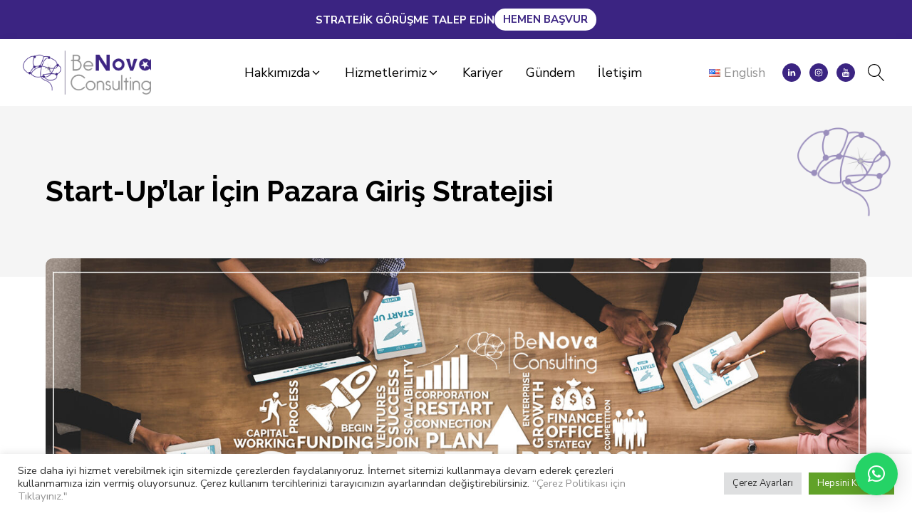

--- FILE ---
content_type: text/html; charset=UTF-8
request_url: https://www.benovaconsulting.com/start-uplar-icin-pazara-giris-stratejisi/
body_size: 33849
content:
<!DOCTYPE html>
<html lang="tr-TR" >
<head>
<meta charset="UTF-8">
<meta name="viewport" content="width=device-width, initial-scale=1.0">
<!-- WP_HEAD() START -->
<title>Start&#x2d;Up’lar İçin Pazara Giriş Stratejisi &#x2d; Benova Consulting</title>
<link rel="preload" as="style" href="https://fonts.googleapis.com/css?family=Nunito+Sans:100,200,300,400,500,600,700,800,900|Raleway:100,200,300,400,500,600,700,800,900" >
<link rel="stylesheet" href="https://fonts.googleapis.com/css?family=Nunito+Sans:100,200,300,400,500,600,700,800,900|Raleway:100,200,300,400,500,600,700,800,900">
<!-- Google tag (gtag.js) consent mode dataLayer added by Site Kit -->
<script type="text/javascript" id="google_gtagjs-js-consent-mode-data-layer">
/* <![CDATA[ */
window.dataLayer = window.dataLayer || [];function gtag(){dataLayer.push(arguments);}
gtag('consent', 'default', {"ad_personalization":"denied","ad_storage":"denied","ad_user_data":"denied","analytics_storage":"denied","functionality_storage":"denied","security_storage":"denied","personalization_storage":"denied","region":["AT","BE","BG","CH","CY","CZ","DE","DK","EE","ES","FI","FR","GB","GR","HR","HU","IE","IS","IT","LI","LT","LU","LV","MT","NL","NO","PL","PT","RO","SE","SI","SK"],"wait_for_update":500});
window._googlesitekitConsentCategoryMap = {"statistics":["analytics_storage"],"marketing":["ad_storage","ad_user_data","ad_personalization"],"functional":["functionality_storage","security_storage"],"preferences":["personalization_storage"]};
window._googlesitekitConsents = {"ad_personalization":"denied","ad_storage":"denied","ad_user_data":"denied","analytics_storage":"denied","functionality_storage":"denied","security_storage":"denied","personalization_storage":"denied","region":["AT","BE","BG","CH","CY","CZ","DE","DK","EE","ES","FI","FR","GB","GR","HR","HU","IE","IS","IT","LI","LT","LU","LV","MT","NL","NO","PL","PT","RO","SE","SI","SK"],"wait_for_update":500};
/* ]]> */
</script>
<!-- End Google tag (gtag.js) consent mode dataLayer added by Site Kit -->

<!-- The SEO Framework Sybre Waaijer tarafından -->
<meta name="robots" content="max-snippet:-1,max-image-preview:large,max-video-preview:-1" />
<link rel="canonical" href="https://www.benovaconsulting.com/start-uplar-icin-pazara-giris-stratejisi/" />
<meta name="description" content="Bir Start&#x2d;Up i&ccedil;in hangi pazara ne zaman gireceğini se&ccedil;mek &ouml;nemlidir. Doğru şekilde uygularsanız, pazarlama stratejiniz yeni gelir akışları yaratabilir&#8230;" />
<meta property="og:type" content="article" />
<meta property="og:locale" content="tr_TR" />
<meta property="og:site_name" content="Benova Consulting" />
<meta property="og:title" content="Start&#x2d;Up’lar İçin Pazara Giriş Stratejisi" />
<meta property="og:description" content="Bir Start&#x2d;Up i&ccedil;in hangi pazara ne zaman gireceğini se&ccedil;mek &ouml;nemlidir. Doğru şekilde uygularsanız, pazarlama stratejiniz yeni gelir akışları yaratabilir, m&uuml;şteri kazanımını hızlandırabilir ve k&acirc;rlılığa&#8230;" />
<meta property="og:url" content="https://www.benovaconsulting.com/start-uplar-icin-pazara-giris-stratejisi/" />
<meta property="og:image" content="https://www.benovaconsulting.com/dosyalar/2023/11/Start-Up-lar-icin-pazara-giris-stratejisi.jpg" />
<meta property="og:image:width" content="1664" />
<meta property="og:image:height" content="855" />
<meta property="article:published_time" content="2023-11-13T10:16:51+00:00" />
<meta property="article:modified_time" content="2023-11-13T10:16:59+00:00" />
<meta name="twitter:card" content="summary_large_image" />
<meta name="twitter:title" content="Start&#x2d;Up’lar İçin Pazara Giriş Stratejisi" />
<meta name="twitter:description" content="Bir Start&#x2d;Up i&ccedil;in hangi pazara ne zaman gireceğini se&ccedil;mek &ouml;nemlidir. Doğru şekilde uygularsanız, pazarlama stratejiniz yeni gelir akışları yaratabilir, m&uuml;şteri kazanımını hızlandırabilir ve k&acirc;rlılığa&#8230;" />
<meta name="twitter:image" content="https://www.benovaconsulting.com/dosyalar/2023/11/Start-Up-lar-icin-pazara-giris-stratejisi.jpg" />
<script type="application/ld+json">{"@context":"https://schema.org","@graph":[{"@type":"WebSite","@id":"https://www.benovaconsulting.com/#/schema/WebSite","url":"https://www.benovaconsulting.com/","name":"Benova Consulting","inLanguage":"tr","potentialAction":{"@type":"SearchAction","target":{"@type":"EntryPoint","urlTemplate":"https://www.benovaconsulting.com/search/{search_term_string}/"},"query-input":"required name=search_term_string"},"publisher":{"@type":"Organization","@id":"https://www.benovaconsulting.com/#/schema/Organization","name":"Benova Consulting","url":"https://www.benovaconsulting.com/","logo":{"@type":"ImageObject","url":"https://www.benovaconsulting.com/dosyalar/2022/03/cropped-benova-consulting-icon-new.png","contentUrl":"https://www.benovaconsulting.com/dosyalar/2022/03/cropped-benova-consulting-icon-new.png","width":512,"height":512}}},{"@type":"WebPage","@id":"https://www.benovaconsulting.com/start-uplar-icin-pazara-giris-stratejisi/","url":"https://www.benovaconsulting.com/start-uplar-icin-pazara-giris-stratejisi/","name":"Start&#x2d;Up’lar İçin Pazara Giriş Stratejisi &#x2d; Benova Consulting","description":"Bir Start&#x2d;Up i&ccedil;in hangi pazara ne zaman gireceğini se&ccedil;mek &ouml;nemlidir. Doğru şekilde uygularsanız, pazarlama stratejiniz yeni gelir akışları yaratabilir&#8230;","inLanguage":"tr","isPartOf":{"@id":"https://www.benovaconsulting.com/#/schema/WebSite"},"breadcrumb":{"@type":"BreadcrumbList","@id":"https://www.benovaconsulting.com/#/schema/BreadcrumbList","itemListElement":[{"@type":"ListItem","position":1,"item":"https://www.benovaconsulting.com/","name":"Benova Consulting"},{"@type":"ListItem","position":2,"item":"https://www.benovaconsulting.com/category/genel/","name":"Kategori: Genel"},{"@type":"ListItem","position":3,"name":"Start&#x2d;Up’lar İçin Pazara Giriş Stratejisi"}]},"potentialAction":{"@type":"ReadAction","target":"https://www.benovaconsulting.com/start-uplar-icin-pazara-giris-stratejisi/"},"datePublished":"2023-11-13T10:16:51+00:00","dateModified":"2023-11-13T10:16:59+00:00","author":{"@type":"Person","@id":"https://www.benovaconsulting.com/#/schema/Person/498e72ba8381411adb0ba1e8a92de862","name":"benova"}}]}</script>
<!-- / The SEO Framework Sybre Waaijer tarafından | 61.40ms meta | 17.56ms boot -->

<link rel='dns-prefetch' href='//www.googletagmanager.com' />
<link rel="alternate" type="application/rss+xml" title="Benova Consulting &raquo; Start-Up’lar İçin Pazara Giriş Stratejisi yorum akışı" href="https://www.benovaconsulting.com/start-uplar-icin-pazara-giris-stratejisi/feed/" />
<link rel="alternate" title="oEmbed (JSON)" type="application/json+oembed" href="https://www.benovaconsulting.com/wp-json/oembed/1.0/embed?url=https%3A%2F%2Fwww.benovaconsulting.com%2Fstart-uplar-icin-pazara-giris-stratejisi%2F&#038;lang=tr" />
<link rel="alternate" title="oEmbed (XML)" type="text/xml+oembed" href="https://www.benovaconsulting.com/wp-json/oembed/1.0/embed?url=https%3A%2F%2Fwww.benovaconsulting.com%2Fstart-uplar-icin-pazara-giris-stratejisi%2F&#038;format=xml&#038;lang=tr" />
		<!-- This site uses the Google Analytics by MonsterInsights plugin v8.12.0 - Using Analytics tracking - https://www.monsterinsights.com/ -->
							<script
				src="//www.googletagmanager.com/gtag/js?id=G-R0LYT636TB"  data-cfasync="false" data-wpfc-render="false" type="text/javascript" async></script>
			<script data-cfasync="false" data-wpfc-render="false" type="text/javascript">
				var mi_version = '8.12.0';
				var mi_track_user = true;
				var mi_no_track_reason = '';
				
								var disableStrs = [
										'ga-disable-G-R0LYT636TB',
															'ga-disable-UA-262786690-1',
									];

				/* Function to detect opted out users */
				function __gtagTrackerIsOptedOut() {
					for (var index = 0; index < disableStrs.length; index++) {
						if (document.cookie.indexOf(disableStrs[index] + '=true') > -1) {
							return true;
						}
					}

					return false;
				}

				/* Disable tracking if the opt-out cookie exists. */
				if (__gtagTrackerIsOptedOut()) {
					for (var index = 0; index < disableStrs.length; index++) {
						window[disableStrs[index]] = true;
					}
				}

				/* Opt-out function */
				function __gtagTrackerOptout() {
					for (var index = 0; index < disableStrs.length; index++) {
						document.cookie = disableStrs[index] + '=true; expires=Thu, 31 Dec 2099 23:59:59 UTC; path=/';
						window[disableStrs[index]] = true;
					}
				}

				if ('undefined' === typeof gaOptout) {
					function gaOptout() {
						__gtagTrackerOptout();
					}
				}
								window.dataLayer = window.dataLayer || [];

				window.MonsterInsightsDualTracker = {
					helpers: {},
					trackers: {},
				};
				if (mi_track_user) {
					function __gtagDataLayer() {
						dataLayer.push(arguments);
					}

					function __gtagTracker(type, name, parameters) {
						if (!parameters) {
							parameters = {};
						}

						if (parameters.send_to) {
							__gtagDataLayer.apply(null, arguments);
							return;
						}

						if (type === 'event') {
														parameters.send_to = monsterinsights_frontend.v4_id;
							var hookName = name;
							if (typeof parameters['event_category'] !== 'undefined') {
								hookName = parameters['event_category'] + ':' + name;
							}

							if (typeof MonsterInsightsDualTracker.trackers[hookName] !== 'undefined') {
								MonsterInsightsDualTracker.trackers[hookName](parameters);
							} else {
								__gtagDataLayer('event', name, parameters);
							}
							
														parameters.send_to = monsterinsights_frontend.ua;
							__gtagDataLayer(type, name, parameters);
													} else {
							__gtagDataLayer.apply(null, arguments);
						}
					}

					__gtagTracker('js', new Date());
					__gtagTracker('set', {
						'developer_id.dZGIzZG': true,
											});
										__gtagTracker('config', 'G-R0LYT636TB', {"forceSSL":"true","link_attribution":"true"} );
															__gtagTracker('config', 'UA-262786690-1', {"forceSSL":"true","link_attribution":"true"} );
										window.gtag = __gtagTracker;										(function () {
						/* https://developers.google.com/analytics/devguides/collection/analyticsjs/ */
						/* ga and __gaTracker compatibility shim. */
						var noopfn = function () {
							return null;
						};
						var newtracker = function () {
							return new Tracker();
						};
						var Tracker = function () {
							return null;
						};
						var p = Tracker.prototype;
						p.get = noopfn;
						p.set = noopfn;
						p.send = function () {
							var args = Array.prototype.slice.call(arguments);
							args.unshift('send');
							__gaTracker.apply(null, args);
						};
						var __gaTracker = function () {
							var len = arguments.length;
							if (len === 0) {
								return;
							}
							var f = arguments[len - 1];
							if (typeof f !== 'object' || f === null || typeof f.hitCallback !== 'function') {
								if ('send' === arguments[0]) {
									var hitConverted, hitObject = false, action;
									if ('event' === arguments[1]) {
										if ('undefined' !== typeof arguments[3]) {
											hitObject = {
												'eventAction': arguments[3],
												'eventCategory': arguments[2],
												'eventLabel': arguments[4],
												'value': arguments[5] ? arguments[5] : 1,
											}
										}
									}
									if ('pageview' === arguments[1]) {
										if ('undefined' !== typeof arguments[2]) {
											hitObject = {
												'eventAction': 'page_view',
												'page_path': arguments[2],
											}
										}
									}
									if (typeof arguments[2] === 'object') {
										hitObject = arguments[2];
									}
									if (typeof arguments[5] === 'object') {
										Object.assign(hitObject, arguments[5]);
									}
									if ('undefined' !== typeof arguments[1].hitType) {
										hitObject = arguments[1];
										if ('pageview' === hitObject.hitType) {
											hitObject.eventAction = 'page_view';
										}
									}
									if (hitObject) {
										action = 'timing' === arguments[1].hitType ? 'timing_complete' : hitObject.eventAction;
										hitConverted = mapArgs(hitObject);
										__gtagTracker('event', action, hitConverted);
									}
								}
								return;
							}

							function mapArgs(args) {
								var arg, hit = {};
								var gaMap = {
									'eventCategory': 'event_category',
									'eventAction': 'event_action',
									'eventLabel': 'event_label',
									'eventValue': 'event_value',
									'nonInteraction': 'non_interaction',
									'timingCategory': 'event_category',
									'timingVar': 'name',
									'timingValue': 'value',
									'timingLabel': 'event_label',
									'page': 'page_path',
									'location': 'page_location',
									'title': 'page_title',
								};
								for (arg in args) {
																		if (!(!args.hasOwnProperty(arg) || !gaMap.hasOwnProperty(arg))) {
										hit[gaMap[arg]] = args[arg];
									} else {
										hit[arg] = args[arg];
									}
								}
								return hit;
							}

							try {
								f.hitCallback();
							} catch (ex) {
							}
						};
						__gaTracker.create = newtracker;
						__gaTracker.getByName = newtracker;
						__gaTracker.getAll = function () {
							return [];
						};
						__gaTracker.remove = noopfn;
						__gaTracker.loaded = true;
						window['__gaTracker'] = __gaTracker;
					})();
									} else {
										console.log("");
					(function () {
						function __gtagTracker() {
							return null;
						}

						window['__gtagTracker'] = __gtagTracker;
						window['gtag'] = __gtagTracker;
					})();
									}
			</script>
				<!-- / Google Analytics by MonsterInsights -->
		<style id='wp-img-auto-sizes-contain-inline-css' type='text/css'>
img:is([sizes=auto i],[sizes^="auto," i]){contain-intrinsic-size:3000px 1500px}
/*# sourceURL=wp-img-auto-sizes-contain-inline-css */
</style>

<link rel='stylesheet' id='wp-block-library-css' href='https://www.benovaconsulting.com/wp-includes/css/dist/block-library/style.min.css?ver=6.9' type='text/css' media='all' />
<style id='wp-block-heading-inline-css' type='text/css'>
h1:where(.wp-block-heading).has-background,h2:where(.wp-block-heading).has-background,h3:where(.wp-block-heading).has-background,h4:where(.wp-block-heading).has-background,h5:where(.wp-block-heading).has-background,h6:where(.wp-block-heading).has-background{padding:1.25em 2.375em}h1.has-text-align-left[style*=writing-mode]:where([style*=vertical-lr]),h1.has-text-align-right[style*=writing-mode]:where([style*=vertical-rl]),h2.has-text-align-left[style*=writing-mode]:where([style*=vertical-lr]),h2.has-text-align-right[style*=writing-mode]:where([style*=vertical-rl]),h3.has-text-align-left[style*=writing-mode]:where([style*=vertical-lr]),h3.has-text-align-right[style*=writing-mode]:where([style*=vertical-rl]),h4.has-text-align-left[style*=writing-mode]:where([style*=vertical-lr]),h4.has-text-align-right[style*=writing-mode]:where([style*=vertical-rl]),h5.has-text-align-left[style*=writing-mode]:where([style*=vertical-lr]),h5.has-text-align-right[style*=writing-mode]:where([style*=vertical-rl]),h6.has-text-align-left[style*=writing-mode]:where([style*=vertical-lr]),h6.has-text-align-right[style*=writing-mode]:where([style*=vertical-rl]){rotate:180deg}
/*# sourceURL=https://www.benovaconsulting.com/wp-includes/blocks/heading/style.min.css */
</style>
<style id='wp-block-list-inline-css' type='text/css'>
ol,ul{box-sizing:border-box}:root :where(.wp-block-list.has-background){padding:1.25em 2.375em}
/*# sourceURL=https://www.benovaconsulting.com/wp-includes/blocks/list/style.min.css */
</style>
<style id='wp-block-paragraph-inline-css' type='text/css'>
.is-small-text{font-size:.875em}.is-regular-text{font-size:1em}.is-large-text{font-size:2.25em}.is-larger-text{font-size:3em}.has-drop-cap:not(:focus):first-letter{float:left;font-size:8.4em;font-style:normal;font-weight:100;line-height:.68;margin:.05em .1em 0 0;text-transform:uppercase}body.rtl .has-drop-cap:not(:focus):first-letter{float:none;margin-left:.1em}p.has-drop-cap.has-background{overflow:hidden}:root :where(p.has-background){padding:1.25em 2.375em}:where(p.has-text-color:not(.has-link-color)) a{color:inherit}p.has-text-align-left[style*="writing-mode:vertical-lr"],p.has-text-align-right[style*="writing-mode:vertical-rl"]{rotate:180deg}
/*# sourceURL=https://www.benovaconsulting.com/wp-includes/blocks/paragraph/style.min.css */
</style>
<style id='global-styles-inline-css' type='text/css'>
:root{--wp--preset--aspect-ratio--square: 1;--wp--preset--aspect-ratio--4-3: 4/3;--wp--preset--aspect-ratio--3-4: 3/4;--wp--preset--aspect-ratio--3-2: 3/2;--wp--preset--aspect-ratio--2-3: 2/3;--wp--preset--aspect-ratio--16-9: 16/9;--wp--preset--aspect-ratio--9-16: 9/16;--wp--preset--color--black: #000000;--wp--preset--color--cyan-bluish-gray: #abb8c3;--wp--preset--color--white: #ffffff;--wp--preset--color--pale-pink: #f78da7;--wp--preset--color--vivid-red: #cf2e2e;--wp--preset--color--luminous-vivid-orange: #ff6900;--wp--preset--color--luminous-vivid-amber: #fcb900;--wp--preset--color--light-green-cyan: #7bdcb5;--wp--preset--color--vivid-green-cyan: #00d084;--wp--preset--color--pale-cyan-blue: #8ed1fc;--wp--preset--color--vivid-cyan-blue: #0693e3;--wp--preset--color--vivid-purple: #9b51e0;--wp--preset--gradient--vivid-cyan-blue-to-vivid-purple: linear-gradient(135deg,rgb(6,147,227) 0%,rgb(155,81,224) 100%);--wp--preset--gradient--light-green-cyan-to-vivid-green-cyan: linear-gradient(135deg,rgb(122,220,180) 0%,rgb(0,208,130) 100%);--wp--preset--gradient--luminous-vivid-amber-to-luminous-vivid-orange: linear-gradient(135deg,rgb(252,185,0) 0%,rgb(255,105,0) 100%);--wp--preset--gradient--luminous-vivid-orange-to-vivid-red: linear-gradient(135deg,rgb(255,105,0) 0%,rgb(207,46,46) 100%);--wp--preset--gradient--very-light-gray-to-cyan-bluish-gray: linear-gradient(135deg,rgb(238,238,238) 0%,rgb(169,184,195) 100%);--wp--preset--gradient--cool-to-warm-spectrum: linear-gradient(135deg,rgb(74,234,220) 0%,rgb(151,120,209) 20%,rgb(207,42,186) 40%,rgb(238,44,130) 60%,rgb(251,105,98) 80%,rgb(254,248,76) 100%);--wp--preset--gradient--blush-light-purple: linear-gradient(135deg,rgb(255,206,236) 0%,rgb(152,150,240) 100%);--wp--preset--gradient--blush-bordeaux: linear-gradient(135deg,rgb(254,205,165) 0%,rgb(254,45,45) 50%,rgb(107,0,62) 100%);--wp--preset--gradient--luminous-dusk: linear-gradient(135deg,rgb(255,203,112) 0%,rgb(199,81,192) 50%,rgb(65,88,208) 100%);--wp--preset--gradient--pale-ocean: linear-gradient(135deg,rgb(255,245,203) 0%,rgb(182,227,212) 50%,rgb(51,167,181) 100%);--wp--preset--gradient--electric-grass: linear-gradient(135deg,rgb(202,248,128) 0%,rgb(113,206,126) 100%);--wp--preset--gradient--midnight: linear-gradient(135deg,rgb(2,3,129) 0%,rgb(40,116,252) 100%);--wp--preset--font-size--small: 13px;--wp--preset--font-size--medium: 20px;--wp--preset--font-size--large: 36px;--wp--preset--font-size--x-large: 42px;--wp--preset--spacing--20: 0.44rem;--wp--preset--spacing--30: 0.67rem;--wp--preset--spacing--40: 1rem;--wp--preset--spacing--50: 1.5rem;--wp--preset--spacing--60: 2.25rem;--wp--preset--spacing--70: 3.38rem;--wp--preset--spacing--80: 5.06rem;--wp--preset--shadow--natural: 6px 6px 9px rgba(0, 0, 0, 0.2);--wp--preset--shadow--deep: 12px 12px 50px rgba(0, 0, 0, 0.4);--wp--preset--shadow--sharp: 6px 6px 0px rgba(0, 0, 0, 0.2);--wp--preset--shadow--outlined: 6px 6px 0px -3px rgb(255, 255, 255), 6px 6px rgb(0, 0, 0);--wp--preset--shadow--crisp: 6px 6px 0px rgb(0, 0, 0);}:where(.is-layout-flex){gap: 0.5em;}:where(.is-layout-grid){gap: 0.5em;}body .is-layout-flex{display: flex;}.is-layout-flex{flex-wrap: wrap;align-items: center;}.is-layout-flex > :is(*, div){margin: 0;}body .is-layout-grid{display: grid;}.is-layout-grid > :is(*, div){margin: 0;}:where(.wp-block-columns.is-layout-flex){gap: 2em;}:where(.wp-block-columns.is-layout-grid){gap: 2em;}:where(.wp-block-post-template.is-layout-flex){gap: 1.25em;}:where(.wp-block-post-template.is-layout-grid){gap: 1.25em;}.has-black-color{color: var(--wp--preset--color--black) !important;}.has-cyan-bluish-gray-color{color: var(--wp--preset--color--cyan-bluish-gray) !important;}.has-white-color{color: var(--wp--preset--color--white) !important;}.has-pale-pink-color{color: var(--wp--preset--color--pale-pink) !important;}.has-vivid-red-color{color: var(--wp--preset--color--vivid-red) !important;}.has-luminous-vivid-orange-color{color: var(--wp--preset--color--luminous-vivid-orange) !important;}.has-luminous-vivid-amber-color{color: var(--wp--preset--color--luminous-vivid-amber) !important;}.has-light-green-cyan-color{color: var(--wp--preset--color--light-green-cyan) !important;}.has-vivid-green-cyan-color{color: var(--wp--preset--color--vivid-green-cyan) !important;}.has-pale-cyan-blue-color{color: var(--wp--preset--color--pale-cyan-blue) !important;}.has-vivid-cyan-blue-color{color: var(--wp--preset--color--vivid-cyan-blue) !important;}.has-vivid-purple-color{color: var(--wp--preset--color--vivid-purple) !important;}.has-black-background-color{background-color: var(--wp--preset--color--black) !important;}.has-cyan-bluish-gray-background-color{background-color: var(--wp--preset--color--cyan-bluish-gray) !important;}.has-white-background-color{background-color: var(--wp--preset--color--white) !important;}.has-pale-pink-background-color{background-color: var(--wp--preset--color--pale-pink) !important;}.has-vivid-red-background-color{background-color: var(--wp--preset--color--vivid-red) !important;}.has-luminous-vivid-orange-background-color{background-color: var(--wp--preset--color--luminous-vivid-orange) !important;}.has-luminous-vivid-amber-background-color{background-color: var(--wp--preset--color--luminous-vivid-amber) !important;}.has-light-green-cyan-background-color{background-color: var(--wp--preset--color--light-green-cyan) !important;}.has-vivid-green-cyan-background-color{background-color: var(--wp--preset--color--vivid-green-cyan) !important;}.has-pale-cyan-blue-background-color{background-color: var(--wp--preset--color--pale-cyan-blue) !important;}.has-vivid-cyan-blue-background-color{background-color: var(--wp--preset--color--vivid-cyan-blue) !important;}.has-vivid-purple-background-color{background-color: var(--wp--preset--color--vivid-purple) !important;}.has-black-border-color{border-color: var(--wp--preset--color--black) !important;}.has-cyan-bluish-gray-border-color{border-color: var(--wp--preset--color--cyan-bluish-gray) !important;}.has-white-border-color{border-color: var(--wp--preset--color--white) !important;}.has-pale-pink-border-color{border-color: var(--wp--preset--color--pale-pink) !important;}.has-vivid-red-border-color{border-color: var(--wp--preset--color--vivid-red) !important;}.has-luminous-vivid-orange-border-color{border-color: var(--wp--preset--color--luminous-vivid-orange) !important;}.has-luminous-vivid-amber-border-color{border-color: var(--wp--preset--color--luminous-vivid-amber) !important;}.has-light-green-cyan-border-color{border-color: var(--wp--preset--color--light-green-cyan) !important;}.has-vivid-green-cyan-border-color{border-color: var(--wp--preset--color--vivid-green-cyan) !important;}.has-pale-cyan-blue-border-color{border-color: var(--wp--preset--color--pale-cyan-blue) !important;}.has-vivid-cyan-blue-border-color{border-color: var(--wp--preset--color--vivid-cyan-blue) !important;}.has-vivid-purple-border-color{border-color: var(--wp--preset--color--vivid-purple) !important;}.has-vivid-cyan-blue-to-vivid-purple-gradient-background{background: var(--wp--preset--gradient--vivid-cyan-blue-to-vivid-purple) !important;}.has-light-green-cyan-to-vivid-green-cyan-gradient-background{background: var(--wp--preset--gradient--light-green-cyan-to-vivid-green-cyan) !important;}.has-luminous-vivid-amber-to-luminous-vivid-orange-gradient-background{background: var(--wp--preset--gradient--luminous-vivid-amber-to-luminous-vivid-orange) !important;}.has-luminous-vivid-orange-to-vivid-red-gradient-background{background: var(--wp--preset--gradient--luminous-vivid-orange-to-vivid-red) !important;}.has-very-light-gray-to-cyan-bluish-gray-gradient-background{background: var(--wp--preset--gradient--very-light-gray-to-cyan-bluish-gray) !important;}.has-cool-to-warm-spectrum-gradient-background{background: var(--wp--preset--gradient--cool-to-warm-spectrum) !important;}.has-blush-light-purple-gradient-background{background: var(--wp--preset--gradient--blush-light-purple) !important;}.has-blush-bordeaux-gradient-background{background: var(--wp--preset--gradient--blush-bordeaux) !important;}.has-luminous-dusk-gradient-background{background: var(--wp--preset--gradient--luminous-dusk) !important;}.has-pale-ocean-gradient-background{background: var(--wp--preset--gradient--pale-ocean) !important;}.has-electric-grass-gradient-background{background: var(--wp--preset--gradient--electric-grass) !important;}.has-midnight-gradient-background{background: var(--wp--preset--gradient--midnight) !important;}.has-small-font-size{font-size: var(--wp--preset--font-size--small) !important;}.has-medium-font-size{font-size: var(--wp--preset--font-size--medium) !important;}.has-large-font-size{font-size: var(--wp--preset--font-size--large) !important;}.has-x-large-font-size{font-size: var(--wp--preset--font-size--x-large) !important;}
/*# sourceURL=global-styles-inline-css */
</style>

<style id='classic-theme-styles-inline-css' type='text/css'>
/*! This file is auto-generated */
.wp-block-button__link{color:#fff;background-color:#32373c;border-radius:9999px;box-shadow:none;text-decoration:none;padding:calc(.667em + 2px) calc(1.333em + 2px);font-size:1.125em}.wp-block-file__button{background:#32373c;color:#fff;text-decoration:none}
/*# sourceURL=/wp-includes/css/classic-themes.min.css */
</style>
<link rel='stylesheet' id='automaticcss-core-css' href='https://www.benovaconsulting.com/dosyalar/automatic-css/automatic.css?ver=1739447351' type='text/css' media='all' />
<link rel='stylesheet' id='automaticcss-gutenberg-css' href='https://www.benovaconsulting.com/dosyalar/automatic-css/automatic-gutenberg.css?ver=1739447366' type='text/css' media='all' />
<link rel='stylesheet' id='cookie-law-info-css' href='https://www.benovaconsulting.com/wp-content/plugins/cookie-law-info/legacy/public/css/cookie-law-info-public.css?ver=3.3.6' type='text/css' media='all' />
<link rel='stylesheet' id='cookie-law-info-gdpr-css' href='https://www.benovaconsulting.com/wp-content/plugins/cookie-law-info/legacy/public/css/cookie-law-info-gdpr.css?ver=3.3.6' type='text/css' media='all' />
<link rel='stylesheet' id='oxygen-css' href='https://www.benovaconsulting.com/wp-content/plugins/oxygen/component-framework/oxygen.css?ver=4.9.4' type='text/css' media='all' />
<script type="text/javascript" src="https://www.benovaconsulting.com/wp-content/plugins/google-analytics-premium/assets/js/frontend-gtag.min.js?ver=8.12.0" id="monsterinsights-frontend-script-js"></script>
<script data-cfasync="false" data-wpfc-render="false" type="text/javascript" id='monsterinsights-frontend-script-js-extra'>/* <![CDATA[ */
var monsterinsights_frontend = {"js_events_tracking":"true","download_extensions":"doc,pdf,ppt,zip,xls,docx,pptx,xlsx","inbound_paths":"[{\"path\":\"\\\/go\\\/\",\"label\":\"affiliate\"},{\"path\":\"\\\/recommend\\\/\",\"label\":\"affiliate\"}]","home_url":"https:\/\/www.benovaconsulting.com","hash_tracking":"false","ua":"UA-262786690-1","v4_id":"G-R0LYT636TB"};/* ]]> */
</script>
<script type="text/javascript" src="https://www.benovaconsulting.com/wp-includes/js/jquery/jquery.min.js?ver=3.7.1" id="jquery-core-js"></script>
<script type="text/javascript" id="cookie-law-info-js-extra">
/* <![CDATA[ */
var Cli_Data = {"nn_cookie_ids":[],"cookielist":[],"non_necessary_cookies":[],"ccpaEnabled":"","ccpaRegionBased":"","ccpaBarEnabled":"","strictlyEnabled":["necessary","obligatoire"],"ccpaType":"gdpr","js_blocking":"1","custom_integration":"","triggerDomRefresh":"","secure_cookies":""};
var cli_cookiebar_settings = {"animate_speed_hide":"500","animate_speed_show":"500","background":"#FFF","border":"#b1a6a6c2","border_on":"","button_1_button_colour":"#61a229","button_1_button_hover":"#4e8221","button_1_link_colour":"#fff","button_1_as_button":"1","button_1_new_win":"","button_2_button_colour":"#333","button_2_button_hover":"#292929","button_2_link_colour":"#444","button_2_as_button":"","button_2_hidebar":"","button_3_button_colour":"#dedfe0","button_3_button_hover":"#b2b2b3","button_3_link_colour":"#333333","button_3_as_button":"1","button_3_new_win":"","button_4_button_colour":"#dedfe0","button_4_button_hover":"#b2b2b3","button_4_link_colour":"#333333","button_4_as_button":"1","button_7_button_colour":"#61a229","button_7_button_hover":"#4e8221","button_7_link_colour":"#fff","button_7_as_button":"1","button_7_new_win":"","font_family":"inherit","header_fix":"","notify_animate_hide":"1","notify_animate_show":"","notify_div_id":"#cookie-law-info-bar","notify_position_horizontal":"right","notify_position_vertical":"bottom","scroll_close":"","scroll_close_reload":"","accept_close_reload":"","reject_close_reload":"","showagain_tab":"","showagain_background":"#fff","showagain_border":"#000","showagain_div_id":"#cookie-law-info-again","showagain_x_position":"100px","text":"#333333","show_once_yn":"","show_once":"10000","logging_on":"","as_popup":"","popup_overlay":"1","bar_heading_text":"","cookie_bar_as":"banner","popup_showagain_position":"bottom-right","widget_position":"left"};
var log_object = {"ajax_url":"https://www.benovaconsulting.com/wp-admin/admin-ajax.php"};
//# sourceURL=cookie-law-info-js-extra
/* ]]> */
</script>
<script type="text/javascript" src="https://www.benovaconsulting.com/wp-content/plugins/cookie-law-info/legacy/public/js/cookie-law-info-public.js?ver=3.3.6" id="cookie-law-info-js"></script>
<script type="text/javascript" src="https://www.benovaconsulting.com/wp-includes/js/dist/hooks.min.js?ver=dd5603f07f9220ed27f1" id="wp-hooks-js"></script>
<script type="text/javascript" id="wpm-js-extra">
/* <![CDATA[ */
var wpm = {"ajax_url":"https://www.benovaconsulting.com/wp-admin/admin-ajax.php","root":"https://www.benovaconsulting.com/wp-json/","nonce_wp_rest":"668f375d38","nonce_ajax":"3669a6b15d"};
//# sourceURL=wpm-js-extra
/* ]]> */
</script>
<script type="text/javascript" src="https://www.benovaconsulting.com/wp-content/plugins/woocommerce-google-adwords-conversion-tracking-tag/js/public/free/wpm-public.p1.min.js?ver=1.50.0" id="wpm-js"></script>

<!-- Site Kit tarafından eklenen Google etiketi (gtag.js) snippet&#039;i -->
<!-- Google Analytics snippet added by Site Kit -->
<!-- Site Kit tarafından eklenen Google Ads snippet&#039;i -->
<script type="text/javascript" src="https://www.googletagmanager.com/gtag/js?id=GT-WV3XK77L" id="google_gtagjs-js" async></script>
<script type="text/javascript" id="google_gtagjs-js-after">
/* <![CDATA[ */
window.dataLayer = window.dataLayer || [];function gtag(){dataLayer.push(arguments);}
gtag("set","linker",{"domains":["www.benovaconsulting.com"]});
gtag("js", new Date());
gtag("set", "developer_id.dZTNiMT", true);
gtag("config", "GT-WV3XK77L", {"googlesitekit_post_type":"post"});
gtag("config", "AW-5428965848");
 window._googlesitekit = window._googlesitekit || {}; window._googlesitekit.throttledEvents = []; window._googlesitekit.gtagEvent = (name, data) => { var key = JSON.stringify( { name, data } ); if ( !! window._googlesitekit.throttledEvents[ key ] ) { return; } window._googlesitekit.throttledEvents[ key ] = true; setTimeout( () => { delete window._googlesitekit.throttledEvents[ key ]; }, 5 ); gtag( "event", name, { ...data, event_source: "site-kit" } ); }; 
//# sourceURL=google_gtagjs-js-after
/* ]]> */
</script>
<link rel="https://api.w.org/" href="https://www.benovaconsulting.com/wp-json/" /><link rel="alternate" title="JSON" type="application/json" href="https://www.benovaconsulting.com/wp-json/wp/v2/posts/6897" /><link rel="EditURI" type="application/rsd+xml" title="RSD" href="https://www.benovaconsulting.com/xmlrpc.php?rsd" />
<meta name="generator" content="Site Kit by Google 1.170.0" />
<!-- Meta Pixel Code -->
<script type='text/javascript'>
!function(f,b,e,v,n,t,s){if(f.fbq)return;n=f.fbq=function(){n.callMethod?
n.callMethod.apply(n,arguments):n.queue.push(arguments)};if(!f._fbq)f._fbq=n;
n.push=n;n.loaded=!0;n.version='2.0';n.queue=[];t=b.createElement(e);t.async=!0;
t.src=v;s=b.getElementsByTagName(e)[0];s.parentNode.insertBefore(t,s)}(window,
document,'script','https://connect.facebook.net/en_US/fbevents.js');
</script>
<!-- End Meta Pixel Code -->
<script type='text/javascript'>var url = window.location.origin + '?ob=open-bridge';
            fbq('set', 'openbridge', '1790967148180964', url);
fbq('init', '1790967148180964', {}, {
    "agent": "wordpress-6.9-4.1.5"
})</script><script type='text/javascript'>
    fbq('track', 'PageView', []);
  </script>
<!-- START Pixel Manager for WooCommerce -->

		<script>

			window.wpmDataLayer = window.wpmDataLayer || {};
			window.wpmDataLayer = Object.assign(window.wpmDataLayer, {"cart":{},"cart_item_keys":{},"version":{"number":"1.50.0","pro":false,"eligible_for_updates":false,"distro":"fms","beta":false,"show":true},"pixels":{"facebook":{"pixel_id":"1756748025075917","dynamic_remarketing":{"id_type":"post_id"},"capi":false,"advanced_matching":false,"exclusion_patterns":[],"fbevents_js_url":"https://connect.facebook.net/en_US/fbevents.js"}},"page":{"id":6897,"title":"Start-Up’lar İçin Pazara Giriş Stratejisi","type":"post","categories":[{"term_id":1,"name":"Genel","slug":"genel","term_group":0,"term_taxonomy_id":1,"taxonomy":"category","description":"","parent":0,"count":96,"filter":"raw","cat_ID":1,"category_count":96,"category_description":"","cat_name":"Genel","category_nicename":"genel","category_parent":0}],"parent":{"id":0,"title":"Start-Up’lar İçin Pazara Giriş Stratejisi","type":"post","categories":[{"term_id":1,"name":"Genel","slug":"genel","term_group":0,"term_taxonomy_id":1,"taxonomy":"category","description":"","parent":0,"count":96,"filter":"raw","cat_ID":1,"category_count":96,"category_description":"","cat_name":"Genel","category_nicename":"genel","category_parent":0}]}},"general":{"user_logged_in":false,"scroll_tracking_thresholds":[],"page_id":6897,"exclude_domains":[],"server_2_server":{"active":false,"user_agent_exclude_patterns":[],"ip_exclude_list":[],"pageview_event_s2s":{"is_active":false,"pixels":["facebook"]}},"consent_management":{"explicit_consent":false},"lazy_load_pmw":false}});

		</script>

		
<!-- END Pixel Manager for WooCommerce -->
<link rel="icon" href="https://www.benovaconsulting.com/dosyalar/2022/03/cropped-benova-consulting-icon-new-32x32.png" sizes="32x32" />
<link rel="icon" href="https://www.benovaconsulting.com/dosyalar/2022/03/cropped-benova-consulting-icon-new-192x192.png" sizes="192x192" />
<link rel="apple-touch-icon" href="https://www.benovaconsulting.com/dosyalar/2022/03/cropped-benova-consulting-icon-new-180x180.png" />
<meta name="msapplication-TileImage" content="https://www.benovaconsulting.com/dosyalar/2022/03/cropped-benova-consulting-icon-new-270x270.png" />
<link rel='stylesheet' id='oxygen-cache-12-css' href='//www.benovaconsulting.com/dosyalar/oxygen/css/12.css?cache=1763810970&#038;ver=6.9' type='text/css' media='all' />
<link rel='stylesheet' id='oxygen-cache-6081-css' href='//www.benovaconsulting.com/dosyalar/oxygen/css/6081.css?cache=1706527677&#038;ver=6.9' type='text/css' media='all' />
<link rel='stylesheet' id='oxygen-universal-styles-css' href='//www.benovaconsulting.com/dosyalar/oxygen/css/universal.css?cache=1765290176&#038;ver=6.9' type='text/css' media='all' />
<link rel='stylesheet' id='automaticcss-oxygen-css' href='https://www.benovaconsulting.com/dosyalar/automatic-css/automatic-oxygen.css?ver=1739447362' type='text/css' media='all' />
<!-- END OF WP_HEAD() -->
<link rel='stylesheet' id='fluent-form-styles-css' href='https://www.benovaconsulting.com/wp-content/plugins/fluentform/assets/css/fluent-forms-public.css?ver=6.1.7' type='text/css' media='all' />
<link rel='stylesheet' id='fluentform-public-default-css' href='https://www.benovaconsulting.com/wp-content/plugins/fluentform/assets/css/fluentform-public-default.css?ver=6.1.7' type='text/css' media='all' />
<link rel='stylesheet' id='oxygen-aos-css' href='https://www.benovaconsulting.com/wp-content/plugins/oxygen/component-framework/vendor/aos/aos.css?ver=6.9' type='text/css' media='all' />
<link rel='stylesheet' id='color-scheme-switcher-frontend-css' href='https://www.benovaconsulting.com/wp-content/plugins/automaticcss-plugin/classes/Features/Color_Scheme_Switcher/css/frontend.css?ver=1753364028' type='text/css' media='all' />
<link rel='stylesheet' id='cookie-law-info-table-css' href='https://www.benovaconsulting.com/wp-content/plugins/cookie-law-info/legacy/public/css/cookie-law-info-table.css?ver=3.3.6' type='text/css' media='all' />
<link rel='stylesheet' id='qlwapp-frontend-css' href='https://www.benovaconsulting.com/wp-content/plugins/wp-whatsapp-chat/build/frontend/css/style.css?ver=8.0.5' type='text/css' media='all' />
</head>
<body class="wp-singular post-template-default single single-post postid-6897 single-format-standard wp-theme-oxygen-is-not-a-theme  wp-embed-responsive oxygen-body" >


<!-- Meta Pixel Code -->
<noscript>
<img height="1" width="1" style="display:none" alt="fbpx"
src="https://www.facebook.com/tr?id=1790967148180964&ev=PageView&noscript=1" />
</noscript>
<!-- End Meta Pixel Code -->



						<header id="_header-1-12" class="oxy-header-wrapper oxy-sticky-header oxy-overlay-header oxy-header" ><div id="_header_row-414-12" class="oxy-header-row" ><div class="oxy-header-container"><div id="_header_left-415-12" class="oxy-header-left" ></div><div id="_header_center-416-12" class="oxy-header-center" ><div id="div_block-421-12" class="ct-div-block" ><div id="text_block-419-12" class="ct-text-block" >Stratejik Görüşme Talep Edin</div><a id="link_text-422-12" class="ct-link-text" href="http://www.benovaconsulting.com/stratejik-gorusme-talebi/"   >Hemen Başvur</a></div></div><div id="_header_right-417-12" class="oxy-header-right" ></div></div></div><div id="_header_row-2-12" class="oxygen-hide-in-sticky oxy-header-row" ><div class="oxy-header-container"><div id="_header_left-3-12" class="oxy-header-left" ><div id="div_block-424-12" class="ct-div-block" ><a id="link-10-12" class="ct-link" href="https://www.benovaconsulting.com/"   ><img  id="image-9-12" alt="Benova Consulting Yönetim Danışmanlığı" src="https://www.benovaconsulting.com/dosyalar/2022/02/benova-consulting-header-logo.png" class="ct-image" srcset="https://www.benovaconsulting.com/dosyalar/2022/02/benova-consulting-header-logo.png 953w, https://www.benovaconsulting.com/dosyalar/2022/02/benova-consulting-header-logo-300x104.png 300w, https://www.benovaconsulting.com/dosyalar/2022/02/benova-consulting-header-logo-768x266.png 768w" sizes="(max-width: 953px) 100vw, 953px"  width="953" height="330"/></a></div></div><div id="_header_center-4-12" class="oxy-header-center" >
		<nav id="-mega-menu-12-12" class="oxy-mega-menu " ><ul class="oxy-inner-content oxy-mega-menu_inner" data-trigger=".oxy-burger-trigger" data-hovertabs="true" data-odelay="0" data-cdelay="50" data-duration="300" data-mouseover="false" data-hash-close="false" data-auto-aria="true" data-type="individual" >
		<li id="-mega-dropdown-108-12" class="oxy-mega-dropdown " ><a  href="#dropdown" class="oxy-mega-dropdown_link " data-disable-link="disable" data-expanded="disable" ><span class="oxy-mega-dropdown_link-text">Hakkımızda</span><span class="oxy-mega-dropdown_icon"><svg id="icon-mega-dropdown-108-12"><use xlink:href="#FontAwesomeicon-angle-down"></use></svg></span></a><div class="oxy-mega-dropdown_inner oxy-header-container" data-icon="FontAwesomeicon-angle-down"><div class="oxy-mega-dropdown_container"><div class="oxy-inner-content oxy-mega-dropdown_content oxy-header-container"><div id="div_block-163-12" class="ct-div-block" ><a id="link-136-12" class="ct-link" href="/hakkimizda/"   ><div id="div_block-137-12" class="ct-div-block" ><div id="fancy_icon-253-12" class="ct-fancy-icon" ><svg id="svg-fancy_icon-253-12"><use xlink:href="#FontAwesomeicon-book"></use></svg></div><div id="div_block-150-12" class="ct-div-block" ><h4 id="headline-138-12" class="ct-headline">Genel Bakış</h4><div id="text_block-147-12" class="ct-text-block text--s" >BeNova Consulting’i daha yakından tanımak ister misiniz?</div></div></div></a><a id="link-166-12" class="ct-link" href="/kurucumuz/"   ><div id="div_block-167-12" class="ct-div-block" ><div id="fancy_icon-180-12" class="ct-fancy-icon" ><svg id="svg-fancy_icon-180-12"><use xlink:href="#FontAwesomeicon-user"></use></svg></div><div id="div_block-169-12" class="ct-div-block" ><h4 id="headline-170-12" class="ct-headline">Kurucumuz Hakkında</h4><div id="text_block-171-12" class="ct-text-block text--s" >Kurucumuz Erdinç Mert hakkında daha detaylı bilgi almak ister misiniz?</div></div></div></a><a id="link-247-12" class="ct-link" href="https://www.benovaconsulting.com/ekibimiz/"   ><div id="div_block-248-12" class="ct-div-block" ><div id="fancy_icon-249-12" class="ct-fancy-icon" ><svg id="svg-fancy_icon-249-12"><use xlink:href="#FontAwesomeicon-group"></use></svg></div><div id="div_block-250-12" class="ct-div-block" ><h4 id="headline-251-12" class="ct-headline">Ekibimiz</h4><div id="text_block-252-12" class="ct-text-block text--s" >Uzman danışmanlarımız ile endüstrinin en iyi uygulamalarını biliyoruz ve sizlere bunu nasıl adapte edebileceğimiz konusunda deneyimliyiz.</div></div></div></a><a id="link-257-12" class="ct-link" href="/basinda-biz/"   ><div id="div_block-258-12" class="ct-div-block" ><div id="fancy_icon-259-12" class="ct-fancy-icon" ><svg id="svg-fancy_icon-259-12"><use xlink:href="#FontAwesomeicon-newspaper-o"></use></svg></div><div id="div_block-260-12" class="ct-div-block" ><h4 id="headline-261-12" class="ct-headline">Basında Biz</h4><div id="text_block-262-12" class="ct-text-block text--s" >BeNova Consulting hakkındaki son gelişmeleri takip etmek için Basında Biz’e göz atabilirsiniz.</div></div></div></a></div></div></div></div></li>

		
		<li id="-mega-dropdown-444-12" class="oxy-mega-dropdown " ><a  href="#dropdown" class="oxy-mega-dropdown_link " data-disable-link="disable" data-expanded="disable" ><span class="oxy-mega-dropdown_link-text">Hizmetlerimiz</span><span class="oxy-mega-dropdown_icon"><svg id="icon-mega-dropdown-444-12"><use xlink:href="#FontAwesomeicon-angle-down"></use></svg></span></a><div class="oxy-mega-dropdown_inner oxy-header-container" data-icon="FontAwesomeicon-angle-down"><div class="oxy-mega-dropdown_container"><div class="oxy-inner-content oxy-mega-dropdown_content oxy-header-container"><div id="div_block-445-12" class="ct-div-block" ><a id="link-446-12" class="ct-link" href="/stratejik-yonetim-danismanligi/"   ><div id="div_block-447-12" class="ct-div-block" ><img  id="image-448-12" alt="" src="https://www.benovaconsulting.com/dosyalar/2022/03/strategy_web.png" class="ct-image" srcset="" sizes="(max-width: 96px) 100vw, 96px" /><h4 id="headline-449-12" class="ct-headline">Stratejik Yönetim Danışmanlığı</h4></div></a><a id="link-450-12" class="ct-link" href="/butuncul-organizasyonel-donusum-danismanligi/"   ><div id="div_block-451-12" class="ct-div-block" ><img  id="image-452-12" alt="" src="https://www.benovaconsulting.com/dosyalar/2022/03/target_web.png" class="ct-image" srcset="" sizes="(max-width: 96px) 100vw, 96px" /><h4 id="headline-453-12" class="ct-headline">Bütüncül Organizasyonel Dönüşüm Danışmanlığı</h4></div></a><a id="link-454-12" class="ct-link" href="/surdurulebilir-finans-ve-maliyet-donusumu-danismanligi/"   ><div id="div_block-455-12" class="ct-div-block" ><img  id="image-456-12" alt="" src="https://www.benovaconsulting.com/dosyalar/2022/03/donation_web.png" class="ct-image" srcset="" sizes="(max-width: 96px) 100vw, 96px" /><h4 id="headline-457-12" class="ct-headline">Sürdürülebilir Finans ve Maliyet Dönüşümü Danışmanlığı</h4></div></a><a id="link-458-12" class="ct-link" href="/turquality-danismanligi/"   ><div id="div_block-459-12" class="ct-div-block" ><img  id="image-460-12" alt="" src="https://www.benovaconsulting.com/dosyalar/2022/03/communication_web.png" class="ct-image" srcset="" sizes="(max-width: 96px) 100vw, 96px" /><h4 id="headline-461-12" class="ct-headline">Turquality Danışmanlığı</h4></div></a><a id="link-462-12" class="ct-link" href="/hibe-ve-tesvik-danismanligi/"   ><div id="div_block-463-12" class="ct-div-block" ><img  id="image-464-12" alt="" src="https://www.benovaconsulting.com/dosyalar/2022/03/donation_web.png" class="ct-image" srcset="" sizes="(max-width: 96px) 100vw, 96px" /><h4 id="headline-465-12" class="ct-headline">Hibe ve Teşvik Danışmanlığı</h4></div></a><a id="link-466-12" class="ct-link" href="/ihracat-ithalat-danismanligi/"   ><div id="div_block-467-12" class="ct-div-block" ><img  id="image-468-12" alt="" src="https://www.benovaconsulting.com/dosyalar/2022/03/analysis_web.png" class="ct-image" srcset="" sizes="(max-width: 96px) 100vw, 96px" /><h4 id="headline-469-12" class="ct-headline">İhracat ve İthalat Danışmanlığı</h4></div></a><a id="link-474-12" class="ct-link" href="/benova-academy/"   ><div id="div_block-475-12" class="ct-div-block" ><img  id="image-476-12" alt="" src="https://www.benovaconsulting.com/dosyalar/2022/03/certification_web.png" class="ct-image" srcset="" sizes="(max-width: 96px) 100vw, 96px" /><h4 id="headline-477-12" class="ct-headline">BeNova Academy</h4></div></a></div></div></div></div></li>

		
		<li id="-mega-dropdown-104-12" class="oxy-mega-dropdown " ><a  target="_self" href="/kariyer/" class="oxy-mega-dropdown_link oxy-mega-dropdown_just-link " data-disable-link="disable" data-expanded="disable" ><span class="oxy-mega-dropdown_link-text">Kariyer</span></a></li>

		
		<li id="-mega-dropdown-105-12" class="oxy-mega-dropdown " ><a  target="_self" href="/gundem/" class="oxy-mega-dropdown_link oxy-mega-dropdown_just-link " data-disable-link="disable" data-expanded="disable" ><span class="oxy-mega-dropdown_link-text">Gündem</span></a></li>

		
		<li id="-mega-dropdown-106-12" class="oxy-mega-dropdown " ><a  target="_self" href="/iletisim/" class="oxy-mega-dropdown_link oxy-mega-dropdown_just-link " data-disable-link="disable" data-expanded="disable" ><span class="oxy-mega-dropdown_link-text">İletişim</span></a></li>

		</ul></nav>

		</div><div id="_header_right-5-12" class="oxy-header-right" ><nav id="_nav_menu-375-12" class="oxy-nav-menu oxy-nav-menu-dropdowns oxy-nav-menu-dropdown-arrow" ><div class='oxy-menu-toggle'><div class='oxy-nav-menu-hamburger-wrap'><div class='oxy-nav-menu-hamburger'><div class='oxy-nav-menu-hamburger-line'></div><div class='oxy-nav-menu-hamburger-line'></div><div class='oxy-nav-menu-hamburger-line'></div></div></div></div><div class="menu-language-container"><ul id="menu-language" class="oxy-nav-menu-list"><li id="menu-item-6635-en" class="lang-item lang-item-22 lang-item-en no-translation lang-item-first menu-item menu-item-type-custom menu-item-object-custom menu-item-6635-en"><a href="https://www.benovaconsulting.com/en/" hreflang="en-US" lang="en-US"><img src="[data-uri]" alt="" width="16" height="11" style="width: 16px; height: 11px;" /><span style="margin-left:0.3em;">English</span></a></li>
</ul></div></nav><a id="link-353-12" class="ct-link" href="https://www.linkedin.com/company/70408325/" target="_blank" rel="noreferrer noopener" ><div id="fancy_icon-354-12" class="ct-fancy-icon" ><svg id="svg-fancy_icon-354-12"><use xlink:href="#FontAwesomeicon-linkedin"></use></svg></div></a><a id="link-18-12" class="ct-link" href="http://instagram.com/benovaconsulting" target="_blank" rel="noreferrer noopener" ><div id="fancy_icon-16-12" class="ct-fancy-icon" ><svg id="svg-fancy_icon-16-12"><use xlink:href="#FontAwesomeicon-instagram"></use></svg></div></a><a id="link-479-12" class="ct-link" href="https://www.youtube.com/channel/UCF20Od7pdQf4wNG0ijC8jWA" target="_blank" rel="noreferrer noopener" ><div id="fancy_icon-480-12" class="ct-fancy-icon" ><svg id="svg-fancy_icon-480-12"><use xlink:href="#FontAwesomeicon-youtube"></use></svg></div></a>
		<div id="-header-search-14-12" class="oxy-header-search " ><button aria-label="Open search" class="oxy-header-search_toggle oxy-header-search_toggle-open" data-prevent-scroll="false"><span class="oxy-header-search_toggle-text"></span><svg class="oxy-header-search_open-icon" id="open-header-search-14-12-icon"><use xlink:href="#Lineariconsicon-magnifier"></use></svg></button><form role="search" method="get" class="oxy-header-search_form" action="https://www.benovaconsulting.com/">
                    <div class="oxy-header-container">
                    <label>
                        <span class="screen-reader-text">Arama:</span>
                        <input  type="search" class="oxy-header-search_search-field" placeholder="Ara..." value="" name="s" title="Arama:" />
                    </label><button aria-label="Close search" type=button class="oxy-header-search_toggle"><svg class="oxy-header-search_close-icon" id="close-header-search-14-12-icon"><use xlink:href="#Lineariconsicon-cross"></use></svg></button><input type="submit" class="search-submit" value="Ara" /></div></form></div>

		
		<div id="-burger-trigger-179-12" class="oxy-burger-trigger " ><button aria-label="Open menu" data-touch="click"  class="hamburger hamburger--slider " type="button"><span class="hamburger-box"><span class="hamburger-inner"></span></span></button></div>

		</div></div></div><div id="_header_row-263-12" class="oxygen-show-in-sticky-only oxy-header-row" ><div class="oxy-header-container"><div id="_header_left-264-12" class="oxy-header-left" ><div id="div_block-423-12" class="ct-div-block" ><a id="link-265-12" class="ct-link" href="https://www.benovaconsulting.com/"   ><img  id="image-266-12" alt="Benova Consulting Yönetim Danışmanlığı" src="https://www.benovaconsulting.com/dosyalar/2022/02/benova-consulting-header-logo.png" class="ct-image" srcset="https://www.benovaconsulting.com/dosyalar/2022/02/benova-consulting-header-logo.png 953w, https://www.benovaconsulting.com/dosyalar/2022/02/benova-consulting-header-logo-300x104.png 300w, https://www.benovaconsulting.com/dosyalar/2022/02/benova-consulting-header-logo-768x266.png 768w" sizes="(max-width: 953px) 100vw, 953px"  width="953" height="330"/></a></div></div><div id="_header_center-267-12" class="oxy-header-center" >
		<nav id="-mega-menu-268-12" class="oxy-mega-menu " ><ul class="oxy-inner-content oxy-mega-menu_inner" data-trigger=".oxy-burger-trigger" data-hovertabs="true" data-odelay="0" data-cdelay="50" data-duration="300" data-mouseover="false" data-hash-close="false" data-auto-aria="true" data-type="individual" >
		<li id="-mega-dropdown-319-12" class="oxy-mega-dropdown " ><a  href="#dropdown" class="oxy-mega-dropdown_link " data-disable-link="disable" data-expanded="disable" ><span class="oxy-mega-dropdown_link-text">Hakkımızda</span><span class="oxy-mega-dropdown_icon"><svg id="icon-mega-dropdown-319-12"><use xlink:href="#FontAwesomeicon-angle-down"></use></svg></span></a><div class="oxy-mega-dropdown_inner oxy-header-container" data-icon="FontAwesomeicon-angle-down"><div class="oxy-mega-dropdown_container"><div class="oxy-inner-content oxy-mega-dropdown_content oxy-header-container"><div id="div_block-320-12" class="ct-div-block" ><a id="link-321-12" class="ct-link" href="/hakkimizda/"   ><div id="div_block-322-12" class="ct-div-block" ><div id="fancy_icon-323-12" class="ct-fancy-icon" ><svg id="svg-fancy_icon-323-12"><use xlink:href="#FontAwesomeicon-book"></use></svg></div><div id="div_block-324-12" class="ct-div-block" ><h4 id="headline-325-12" class="ct-headline">Genel Bakış</h4><div id="text_block-326-12" class="ct-text-block text--s" >BeNova Consulting’i daha yakından tanımak ister misiniz?</div></div></div></a><a id="link-327-12" class="ct-link" href="/kurucumuz/"   ><div id="div_block-328-12" class="ct-div-block" ><div id="fancy_icon-329-12" class="ct-fancy-icon" ><svg id="svg-fancy_icon-329-12"><use xlink:href="#FontAwesomeicon-user"></use></svg></div><div id="div_block-330-12" class="ct-div-block" ><h4 id="headline-331-12" class="ct-headline">Kurucumuz Hakkında</h4><div id="text_block-332-12" class="ct-text-block text--s" >Kurucumuz Erdinç Mert hakkında daha detaylı bilgi almak ister misiniz?</div></div></div></a><a id="link-333-12" class="ct-link" href="https://www.benovaconsulting.com/ekibimiz/"   ><div id="div_block-334-12" class="ct-div-block" ><div id="fancy_icon-335-12" class="ct-fancy-icon" ><svg id="svg-fancy_icon-335-12"><use xlink:href="#FontAwesomeicon-group"></use></svg></div><div id="div_block-336-12" class="ct-div-block" ><h4 id="headline-337-12" class="ct-headline">Ekibimiz</h4><div id="text_block-338-12" class="ct-text-block text--s" >Uzman danışmanlarımız ile endüstrinin en iyi uygulamalarını biliyoruz ve sizlere bunu nasıl adapte edebileceğimiz konusunda deneyimliyiz.</div></div></div></a><a id="link-339-12" class="ct-link" href="/basinda-biz/"   ><div id="div_block-340-12" class="ct-div-block" ><div id="fancy_icon-341-12" class="ct-fancy-icon" ><svg id="svg-fancy_icon-341-12"><use xlink:href="#FontAwesomeicon-newspaper-o"></use></svg></div><div id="div_block-342-12" class="ct-div-block" ><h4 id="headline-343-12" class="ct-headline">Basında Biz</h4><div id="text_block-344-12" class="ct-text-block text--s" >BeNova Consulting hakkındaki son gelişmeleri takip etmek için Basında Biz’e göz atabilirsiniz.</div></div></div></a></div></div></div></div></li>

		
		<li id="-mega-dropdown-386-12" class="oxy-mega-dropdown " ><a  href="#dropdown" class="oxy-mega-dropdown_link " data-disable-link="disable" data-expanded="disable" ><span class="oxy-mega-dropdown_link-text">Hizmetlerimiz</span><span class="oxy-mega-dropdown_icon"><svg id="icon-mega-dropdown-386-12"><use xlink:href="#FontAwesomeicon-angle-down"></use></svg></span></a><div class="oxy-mega-dropdown_inner oxy-header-container" data-icon="FontAwesomeicon-angle-down"><div class="oxy-mega-dropdown_container"><div class="oxy-inner-content oxy-mega-dropdown_content oxy-header-container"><div id="div_block-387-12" class="ct-div-block" ><a id="link-388-12" class="ct-link" href="/stratejik-yonetim-danismanligi/"   ><div id="div_block-389-12" class="ct-div-block" ><img  id="image-390-12" alt="" src="https://www.benovaconsulting.com/dosyalar/2022/03/strategy_web.png" class="ct-image" srcset="" sizes="(max-width: 96px) 100vw, 96px" /><h4 id="headline-391-12" class="ct-headline">Stratejik Yönetim Danışmanlığı</h4></div></a><a id="link-392-12" class="ct-link" href="/butuncul-organizasyonel-donusum-danismanligi/"   ><div id="div_block-393-12" class="ct-div-block" ><img  id="image-394-12" alt="" src="https://www.benovaconsulting.com/dosyalar/2022/03/target_web.png" class="ct-image" srcset="" sizes="(max-width: 96px) 100vw, 96px" /><h4 id="headline-395-12" class="ct-headline">Bütüncül Organizasyonel Dönüşüm Danışmanlığı</h4></div></a><a id="link-396-12" class="ct-link" href="/surdurulebilir-finans-ve-maliyet-donusumu-danismanligi/"   ><div id="div_block-397-12" class="ct-div-block" ><img  id="image-442-12" alt="" src="https://www.benovaconsulting.com/dosyalar/2022/03/donation_web.png" class="ct-image" srcset="" sizes="(max-width: 96px) 100vw, 96px" /><h4 id="headline-399-12" class="ct-headline">Sürdürülebilir Finans ve Maliyet Dönüşümü Danışmanlığı</h4></div></a><a id="link-400-12" class="ct-link" href="/turquality-danismanligi/"   ><div id="div_block-401-12" class="ct-div-block" ><img  id="image-402-12" alt="" src="https://www.benovaconsulting.com/dosyalar/2022/03/communication_web.png" class="ct-image" srcset="" sizes="(max-width: 96px) 100vw, 96px" /><h4 id="headline-403-12" class="ct-headline">Turquality Danışmanlığı</h4></div></a><a id="link-408-12" class="ct-link" href="/hibe-ve-tesvik-danismanligi/"   ><div id="div_block-409-12" class="ct-div-block" ><img  id="image-410-12" alt="" src="https://www.benovaconsulting.com/dosyalar/2022/03/team_web.png" class="ct-image" srcset="" sizes="(max-width: 96px) 100vw, 96px" /><h4 id="headline-411-12" class="ct-headline">Hibe ve Teşvik Danışmanlığı</h4></div></a><a id="link-430-12" class="ct-link" href="/ihracat-ithalat-danismanligi/"   ><div id="div_block-431-12" class="ct-div-block" ><img  id="image-432-12" alt="" src="https://www.benovaconsulting.com/dosyalar/2022/03/analysis_web.png" class="ct-image" srcset="" sizes="(max-width: 96px) 100vw, 96px" /><h4 id="headline-433-12" class="ct-headline">İhracat ve İthalat Danışmanlığı</h4></div></a><a id="link-438-12" class="ct-link" href="/benova-academy/"   ><div id="div_block-439-12" class="ct-div-block" ><img  id="image-440-12" alt="" src="https://www.benovaconsulting.com/dosyalar/2022/03/certification_web.png" class="ct-image" srcset="" sizes="(max-width: 96px) 100vw, 96px" /><h4 id="headline-441-12" class="ct-headline">BeNova Academy</h4></div></a></div></div></div></div></li>

		
		<li id="-mega-dropdown-345-12" class="oxy-mega-dropdown " ><a  target="_self" href="/kariyer/" class="oxy-mega-dropdown_link oxy-mega-dropdown_just-link " data-disable-link="disable" data-expanded="disable" ><span class="oxy-mega-dropdown_link-text">Kariyer</span></a></li>

		
		<li id="-mega-dropdown-346-12" class="oxy-mega-dropdown " ><a  target="_self" href="/gundem/" class="oxy-mega-dropdown_link oxy-mega-dropdown_just-link " data-disable-link="disable" data-expanded="disable" ><span class="oxy-mega-dropdown_link-text">Gündem</span></a></li>

		
		<li id="-mega-dropdown-347-12" class="oxy-mega-dropdown " ><a  target="_self" href="/iletisim/" class="oxy-mega-dropdown_link oxy-mega-dropdown_just-link " data-disable-link="disable" data-expanded="disable" ><span class="oxy-mega-dropdown_link-text">İletişim</span></a></li>

		</ul></nav>

		</div><div id="_header_right-348-12" class="oxy-header-right" ><nav id="_nav_menu-377-12" class="oxy-nav-menu oxy-nav-menu-dropdowns oxy-nav-menu-dropdown-arrow" ><div class='oxy-menu-toggle'><div class='oxy-nav-menu-hamburger-wrap'><div class='oxy-nav-menu-hamburger'><div class='oxy-nav-menu-hamburger-line'></div><div class='oxy-nav-menu-hamburger-line'></div><div class='oxy-nav-menu-hamburger-line'></div></div></div></div><div class="menu-language-container"><ul id="menu-language-1" class="oxy-nav-menu-list"><li class="lang-item lang-item-22 lang-item-en no-translation lang-item-first menu-item menu-item-type-custom menu-item-object-custom menu-item-6635-en"><a href="https://www.benovaconsulting.com/en/" hreflang="en-US" lang="en-US"><img src="[data-uri]" alt="" width="16" height="11" style="width: 16px; height: 11px;" /><span style="margin-left:0.3em;">English</span></a></li>
</ul></div></nav><a id="link-349-12" class="ct-link" href="https://www.linkedin.com/company/70408325/" target="_blank" rel="noreferrer noopener" ><div id="fancy_icon-350-12" class="ct-fancy-icon" ><svg id="svg-fancy_icon-350-12"><use xlink:href="#FontAwesomeicon-linkedin"></use></svg></div></a><a id="link-356-12" class="ct-link" href="http://instagram.com/benovaconsulting" target="_blank" rel="noreferrer noopener" ><div id="fancy_icon-357-12" class="ct-fancy-icon" ><svg id="svg-fancy_icon-357-12"><use xlink:href="#FontAwesomeicon-instagram"></use></svg></div></a><a id="link-428-12" class="ct-link" href="https://www.youtube.com/channel/UCF20Od7pdQf4wNG0ijC8jWA" target="_blank" rel="noreferrer noopener" ><div id="fancy_icon-429-12" class="ct-fancy-icon" ><svg id="svg-fancy_icon-429-12"><use xlink:href="#FontAwesomeicon-youtube"></use></svg></div></a>
		<div id="-header-search-351-12" class="oxy-header-search " ><button aria-label="Open search" class="oxy-header-search_toggle oxy-header-search_toggle-open" data-prevent-scroll="false"><span class="oxy-header-search_toggle-text"></span><svg class="oxy-header-search_open-icon" id="open-header-search-351-12-icon"><use xlink:href="#Lineariconsicon-magnifier"></use></svg></button><form role="search" method="get" class="oxy-header-search_form" action="https://www.benovaconsulting.com/">
                    <div class="oxy-header-container">
                    <label>
                        <span class="screen-reader-text">Arama:</span>
                        <input  type="search" class="oxy-header-search_search-field" placeholder="Ara..." value="" name="s" title="Arama:" />
                    </label><button aria-label="Close search" type=button class="oxy-header-search_toggle"><svg class="oxy-header-search_close-icon" id="close-header-search-351-12-icon"><use xlink:href="#Lineariconsicon-cross"></use></svg></button><input type="submit" class="search-submit" value="Ara" /></div></form></div>

		
		<div id="-burger-trigger-352-12" class="oxy-burger-trigger " ><button aria-label="Open menu" data-touch="click"  class="hamburger hamburger--slider " type="button"><span class="hamburger-box"><span class="hamburger-inner"></span></span></button></div>

		</div></div></div></header>
				<script type="text/javascript">
			jQuery(document).ready(function() {
				var selector = "#_header-1-12",
					scrollval = parseInt("300");
				if (!scrollval || scrollval < 1) {
										if (jQuery(window).width() >= 1120){
											jQuery("body").css("margin-top", jQuery(selector).outerHeight());
						jQuery(selector).addClass("oxy-sticky-header-active");
										}
									}
				else {
					var scrollTopOld = 0;
					jQuery(window).scroll(function() {
						if (!jQuery('body').hasClass('oxy-nav-menu-prevent-overflow')) {
							if (jQuery(this).scrollTop() > scrollval 
																) {
								if (
																		jQuery(window).width() >= 1120 && 
																		!jQuery(selector).hasClass("oxy-sticky-header-active")) {
									if (jQuery(selector).css('position')!='absolute') {
										jQuery("body").css("margin-top", jQuery(selector).outerHeight());
									}
									jQuery(selector)
										.addClass("oxy-sticky-header-active")
																			.addClass("oxy-sticky-header-fade-in");
																	}
							}
							else {
								jQuery(selector)
									.removeClass("oxy-sticky-header-fade-in")
									.removeClass("oxy-sticky-header-active");
								if (jQuery(selector).css('position')!='absolute') {
									jQuery("body").css("margin-top", "");
								}
							}
							scrollTopOld = jQuery(this).scrollTop();
						}
					})
				}
			});
		</script><section id="section-3-6081" class=" ct-section" ><div class="ct-section-inner-wrap"><h1 id="headline-18-6081" class="ct-headline "><span id="span-19-6081" class="ct-span" >Start-Up’lar İçin Pazara Giriş Stratejisi</span></h1><img  id="image-6-6081" alt="Benova Consulting Yönetim Danışmanlığı" src="https://www.benovaconsulting.com/dosyalar/2022/02/benova-consulting-icon.png" class="ct-image" srcset="" sizes="(max-width: 284px) 100vw, 284px" /></div></section><section id="section-2-6081" class=" ct-section" ><div class="ct-section-inner-wrap"><div id="div_block-8-6081" class="ct-div-block" ><img  id="image-11-6081" alt="" src="https://www.benovaconsulting.com/dosyalar/2023/11/Start-Up-lar-icin-pazara-giris-stratejisi.jpg" class="ct-image" srcset="https://www.benovaconsulting.com/dosyalar/2023/11/Start-Up-lar-icin-pazara-giris-stratejisi.jpg 1664w, https://www.benovaconsulting.com/dosyalar/2023/11/Start-Up-lar-icin-pazara-giris-stratejisi-300x154.jpg 300w, https://www.benovaconsulting.com/dosyalar/2023/11/Start-Up-lar-icin-pazara-giris-stratejisi-1024x526.jpg 1024w, https://www.benovaconsulting.com/dosyalar/2023/11/Start-Up-lar-icin-pazara-giris-stratejisi-768x395.jpg 768w, https://www.benovaconsulting.com/dosyalar/2023/11/Start-Up-lar-icin-pazara-giris-stratejisi-1536x789.jpg 1536w" sizes="(max-width: 1664px) 100vw, 1664px" /><div id="div_block-21-6081" class="ct-div-block" ><div id="text_block-22-6081" class="ct-text-block" ><span id="span-23-6081" class="ct-span oxy-stock-content-styles" >
<h2 class="wp-block-heading" style="font-size:24px">Start-Up’lar İçin Pazara Giriş Stratejisini Nasıl Belirlersiniz?</h2>



<p>Bir Start-Up için hangi pazara ne zaman gireceğini seçmek önemlidir. Doğru şekilde uygularsanız, pazarlama stratejiniz yeni gelir akışları yaratabilir, müşteri kazanımını hızlandırabilir ve kârlılığa giden süreci hızlandırabilir. Kötü oynanırsa Start-Up kendisini doğrudan şirketin iflasına yol açabilecek umutsuz bir durumda bulabilir.</p>



<h2 class="wp-block-heading" style="font-size:24px">Pazara giriş stratejisi nedir ve girişiminizin neden buna ihtiyacı var?</h2>



<p>Pazar giriş stratejisi, bir işletmenin yeni bir pazar veya sektöre girmek için benimsediği plan ve yaklaşımdır. Başlangıç bir pazar girişi stratejisi oluşturmalıdır çünkü bu strateji, yeni pazarlara veya sektörlere başarılı bir şekilde girmenin ve büyümenin temelini oluşturur.</p>



<h2 class="wp-block-heading" style="font-size:24px">Start-Up Stratejisi Neden Önemlidir?</h2>



<p>Pazar giriş stratejisi, hedeflerinize ulaşmanıza yardımcı olacak uzun vadeli bir yaklaşım oluşturmayı ve planlamayı ifade eder. Bu hedefler, uluslararası pazarlara giriş yapma, yeni müşteriler çekme, onlara yeni ürünler sunma, karları artırma ve uluslararası bölgelerde marka bilinirliğini artırma gibi konuları içerebilir.</p>



<p>Ancak giriş stratejisi oluşturmaya başlamadan önce, atmanız gereken bazı adımlar ve hazır olduğunuzdan emin olmanız gereken bazı konular vardır;</p>



<ol class="wp-block-list">
<li>Net hedefler belirleyin</li>



<li>Hedef pazarınızı ve rakiplerinizi belirleyin</li>



<li>Pazar araştırması yapın</li>



<li>Pazara giriş stratejinizi seçin</li>



<li>İş planı oluşturun, finansman ve sigorta ihtiyaçlarını göz önünde bulundurun, strateji belgesini geliştirin</li>
</ol>



<p><strong>Yeni pazarlara giriş, fayda ve ek gelir vaadi nedeniyle yeni başlayanları cezbetmektedir. Genel olarak devrede olabilir. Bir işletme sahibi olarak, yeni pazarlara girmeye yönelik ayrıntılı bir plan dosyası için hedefinize geniş bir genel bakış açısına sahip olmanız gerekir.</strong></p>



<p>Yeni bir pazarlama projesini basitleştirilmiş, adım adım ilerleyen bir sürece dönüştürmek, büyük resmi görmeyi ve başarısızlıktan kaçınmayı kolaylaştırır.</p>



<p>Yeni pazarı derinlemesine anlayarak başlayın, yeterli iç kapasiteye sahip olduğunuzdan emin olun ve küçük savaşları kaybederek cesaretinizi kırmayın.</p>



<p><strong><em>Konusunda uzmanlaşmış danışmanlarıyla BeNova Consulting sayesinde Start-Up Kurmanın Kolaylığını Yaşayın!</em></strong></p>
</span></div></div></div></div></section><section id="section-96-12" class=" ct-section" ><div class="ct-section-inner-wrap"><div id="div_block-98-12" class="ct-div-block " >
		<div id="-fluent-form-99-12" class="oxy-fluent-form " ><div class='fluentform ff-default fluentform_wrapper_1 ffs_default_wrap'><form data-form_id="1" id="fluentform_1" class="frm-fluent-form fluent_form_1 ff-el-form-top ff_form_instance_1_1 ff-form-loading ffs_default" data-form_instance="ff_form_instance_1_1" method="POST" ><fieldset  style="border: none!important;margin: 0!important;padding: 0!important;background-color: transparent!important;box-shadow: none!important;outline: none!important; min-inline-size: 100%;">
                    <legend class="ff_screen_reader_title" style="display: block; margin: 0!important;padding: 0!important;height: 0!important;text-indent: -999999px;width: 0!important;overflow:hidden;">İletişim Formu</legend><input type='hidden' name='__fluent_form_embded_post_id' value='6897' /><input type="hidden" id="_fluentform_1_fluentformnonce" name="_fluentform_1_fluentformnonce" value="3422b200bb" /><input type="hidden" name="_wp_http_referer" value="/start-uplar-icin-pazara-giris-stratejisi/" /><div data-type="name-element" data-name="names" class=" ff-field_container ff-name-field-wrapper" ><div class='ff-t-container'><div class='ff-t-cell '><div class='ff-el-group  ff-el-form-hide_label'><div class="ff-el-input--label ff-el-is-required asterisk-right"><label for='ff_1_names_first_name_' id='label_ff_1_names_first_name_' >Adınız</label></div><div class='ff-el-input--content'><input type="text" name="names[first_name]" id="ff_1_names_first_name_" class="ff-el-form-control" placeholder="Adınız *" aria-invalid="false" aria-required=true></div></div></div><div class='ff-t-cell '><div class='ff-el-group  ff-el-form-hide_label'><div class="ff-el-input--label ff-el-is-required asterisk-right"><label for='ff_1_names_last_name_' id='label_ff_1_names_last_name_' >Soyadınız</label></div><div class='ff-el-input--content'><input type="text" name="names[last_name]" id="ff_1_names_last_name_" class="ff-el-form-control" placeholder="Soyadınız *" aria-invalid="false" aria-required=true></div></div></div></div></div><div class='ff-el-group ff-el-form-hide_label'><div class="ff-el-input--label asterisk-right"><label for='ff_1_input_text' id='label_ff_1_input_text' aria-label="Telefon Numaranız">Telefon Numaranız</label></div><div class='ff-el-input--content'><input type="text" name="input_text" class="ff-el-form-control" placeholder="Telefon Numaranız" data-name="input_text" id="ff_1_input_text"  aria-invalid="false" aria-required=false></div></div><div class='ff-el-group ff-el-form-hide_label'><div class="ff-el-input--label ff-el-is-required asterisk-right"><label for='ff_1_email' id='label_ff_1_email' aria-label="E-posta">E-posta</label></div><div class='ff-el-input--content'><input type="email" name="email" id="ff_1_email" class="ff-el-form-control" placeholder="E-posta *" data-name="email"  aria-invalid="false" aria-required=true></div></div><div class='ff-el-group ff-el-form-hide_label'><div class="ff-el-input--label ff-el-is-required asterisk-right"><label for='ff_1_message' id='label_ff_1_message' aria-label="Mesajınız">Mesajınız</label></div><div class='ff-el-input--content'><textarea aria-required="true" aria-labelledby="label_ff_1_message" name="message" id="ff_1_message" class="ff-el-form-control" placeholder="Mesajınız *" rows="4" cols="2" data-name="message" ></textarea></div></div><div class='ff-el-group    ff-el-input--content'><div class='ff-el-form-check ff-el-tc'><label aria-label='Terms and Conditions: Kullanıcı Aydınlatma Metnini okudum. Contains 1 link. Use tab navigation to review.' class='ff-el-form-check-label ff_tc_label' for=terms-n-condition_1_bdc2657ca743d12e85a07b1118d5ba45><span class='ff_tc_checkbox'><input type="checkbox" name="terms-n-condition_1" class="ff-el-form-check-input" data-name="terms-n-condition_1" id="terms-n-condition_1_bdc2657ca743d12e85a07b1118d5ba45"  value='on' aria-invalid='false' aria-required=true></span> <div class='ff_t_c'><p><a href="/kullanici-aydinlatma-metni/" target="_blank" rel="noopener">Kullanıcı Aydınlatma Metni</a><a>ni</a> okudum.</p></div></label></div></div><div class='ff-el-group    ff-el-input--content'><div class='ff-el-form-check ff-el-tc'><label aria-label='Terms and Conditions: Açık Rıza Beyanını onaylıyorum. Contains 1 link. Use tab navigation to review.' class='ff-el-form-check-label ff_tc_label' for=terms-n-condition_0631bfacfc4919cfaeb79be996450e69><span class='ff_tc_checkbox'><input type="checkbox" name="terms-n-condition" class="ff-el-form-check-input" data-name="terms-n-condition" id="terms-n-condition_0631bfacfc4919cfaeb79be996450e69"  value='on' aria-invalid='false' aria-required=true></span> <div class='ff_t_c'><p><a href="/acik-riza-beyani/" target="_blank" rel="noopener">Açık Rıza Beyanını</a> onaylıyorum.</p></div></label></div></div><div class='ff-el-group ff-text-left ff_submit_btn_wrapper'><button type="submit" class="ff-btn ff-btn-submit ff-btn-md ff_btn_style"  aria-label="Gönder">Gönder</button></div>		<div id="cf-turnstile-fluent-3543514046"
		class="cf-turnstile" 		data-sitekey="0x4AAAAAAA4TyIMsmpsn4uU2"
		data-theme="light"
		data-language="auto"
		data-size="normal"
		data-retry="auto" data-retry-interval="1000"
		data-action="fluent-form-1"
				data-appearance="always"></div>
			<script>document.addEventListener("DOMContentLoaded", function() { setTimeout(function(){ var e=document.getElementById("cf-turnstile-fluent-3543514046"); e&&!e.innerHTML.trim()&&(turnstile.remove("#cf-turnstile-fluent-3543514046"), turnstile.render("#cf-turnstile-fluent-3543514046", {sitekey:"0x4AAAAAAA4TyIMsmpsn4uU2"})); }, 0); });</script>
			<br class="cf-turnstile-br cf-turnstile-br-fluent-3543514046">
		</fieldset></form><div id='fluentform_1_errors' class='ff-errors-in-stack ff_form_instance_1_1 ff-form-loading_errors ff_form_instance_1_1_errors'></div></div>            <script type="text/javascript">
                window.fluent_form_ff_form_instance_1_1 = {"id":"1","settings":{"layout":{"labelPlacement":"top","helpMessagePlacement":"with_label","errorMessagePlacement":"inline","cssClassName":"","asteriskPlacement":"asterisk-right"},"restrictions":{"denyEmptySubmission":{"enabled":false}}},"form_instance":"ff_form_instance_1_1","form_id_selector":"fluentform_1","rules":{"names[first_name]":{"required":{"value":true,"message":"Bu alan zorunludur."}},"names[middle_name]":{"required":{"value":false,"message":"This field is required"}},"names[last_name]":{"required":{"value":true,"message":"Bu alan zorunludur."}},"input_text":{"required":{"value":false,"message":"This field is required"}},"email":{"required":{"value":true,"message":"Bu alan zorunludur."},"email":{"value":true,"message":"Ge\u00e7erli bir e-posta adresi girilmelidir."}},"message":{"required":{"value":true,"message":"Bu alan zorunludur."}},"terms-n-condition_1":{"required":{"value":true,"message":"Bu alan zorunludur."}},"terms-n-condition":{"required":{"value":true,"message":"Bu alan zorunludur."}}},"debounce_time":300};
                            </script>
            </div>

		</div></div></section><footer id="section-45-12" class=" ct-section " ><div class="ct-section-inner-wrap"><div id="div_block-46-12" class="ct-div-block" ><div id="div_block-47-12" class="ct-div-block" ><img  id="image-48-12" alt="Benova Consulting Yönetim Danışmanlığı" src="https://www.benovaconsulting.com/dosyalar/2022/02/benova-consulting-footer-logo.png" class="ct-image" srcset="https://www.benovaconsulting.com/dosyalar/2022/02/benova-consulting-footer-logo.png 453w, https://www.benovaconsulting.com/dosyalar/2022/02/benova-consulting-footer-logo-300x103.png 300w" sizes="(max-width: 453px) 100vw, 453px"  width="453" height="156"/></div><div id="text_block-49-12" class="ct-text-block " >Sonuç odaklı bir yönetim danışmanlığı firması olarak sektörünüzde etki bırakmanız için kurumunuza özel tasarlanan çözümlerimizle yanınızdayız! Bilgi birikimimiz ve sektör deneyimimizle size farklı bir bakış açısı sunuyoruz. Deneyimli kadromuz ve çözüm ortaklarımız ile yol arkadaşınız olmaya hazırız.</div></div><div id="div_block-50-12" class="ct-div-block" ><div id="div_block-51-12" class="ct-div-block" ><div id="text_block-52-12" class="ct-text-block" >Ankara Ofis: <span id="span-90-12" class="ct-span" >Tepe Prime İş Merkezi, B Blok, D : 76 Mustafa Kemal Mahallesi, Çankaya / ANKARA</span></div><div id="div_block-92-12" class="ct-div-block" ><div id="text_block-53-12" class="ct-text-block" >Telefon: <a id="link_text-54-12" class="ct-link-text" href="tel:+903124860217"   >+90 312 486 02 17</a></div><a id="link_text-364-12" class="ct-link-text" href="tel:+905331421582" target="_self"  >+90 533 142 15 82</a><div id="text_block-55-12" class="ct-text-block" >E-posta: <a id="link_text-56-12" class="ct-link-text" href="mailto:info@benovaconsulting.com"   >info@benovaconsulting.com</a></div></div></div><div id="div_block-365-12" class="ct-div-block" ><div id="text_block-366-12" class="ct-text-block" >İstanbul Ofis: <span id="span-367-12" class="ct-span" >Acıbadem Mah. Çeçen Sok. Akasya Residence A Kule No:25 A Kat:26 D.No:150 Üsküdar / İSTANBUL</span></div><div id="div_block-368-12" class="ct-div-block" ><div id="text_block-369-12" class="ct-text-block" >Telefon: <a id="link_text-370-12" class="ct-link-text" href="tel:+902166065982"   >+90 216 606 59 82</a></div><div id="text_block-372-12" class="ct-text-block" >E-posta: <a id="link_text-373-12" class="ct-link-text" href="mailto:info@benovaconsulting.com"   >info@benovaconsulting.com</a></div></div></div></div><div id="div_block-172-12" class="ct-div-block" ><div id="div_block-176-12" class="ct-div-block" >
		<div id="-pro-menu-174-12" class="oxy-pro-menu " ><div class="oxy-pro-menu-mobile-open-icon " data-off-canvas-alignment=""><svg id="-pro-menu-174-12-open-icon"><use xlink:href="#FontAwesomeicon-ellipsis-v"></use></svg>Menu</div>

                
        <div class="oxy-pro-menu-container  oxy-pro-menu-dropdown-links-visible-on-mobile oxy-pro-menu-dropdown-links-toggle oxy-pro-menu-show-dropdown" data-aos-duration="400" 

             data-oxy-pro-menu-dropdown-animation="fade-up"
             data-oxy-pro-menu-dropdown-animation-duration="0.4"
             data-entire-parent-toggles-dropdown="true"

             
                          data-oxy-pro-menu-dropdown-animation-duration="0.4"
             
                          data-oxy-pro-menu-dropdown-links-on-mobile="toggle">
             
            <div class="menu-kvkk-menusu-container"><ul id="menu-kvkk-menusu" class="oxy-pro-menu-list"><li id="menu-item-60" class="menu-item menu-item-type-post_type menu-item-object-page menu-item-60"><a href="https://www.benovaconsulting.com/kisisel-verilerin-islenmesi-ve-korunmasi-politikasi/">Kişisel Verilerin İşlenmesi ve Korunması Politikası</a></li>
<li id="menu-item-59" class="menu-item menu-item-type-post_type menu-item-object-page menu-item-59"><a href="https://www.benovaconsulting.com/kisisel-verileri-saklama-ve-imha-politikasi/">Kişisel Verileri Saklama ve İmha Politikası</a></li>
<li id="menu-item-80" class="menu-item menu-item-type-custom menu-item-object-custom menu-item-80"><a target="_blank" href="https://www.benovaconsulting.com/dosyalar/2022/02/Benova-Consulting-Kisisel-Veri-Basvuru-Formu.pdf">Kişisel Veri Başvuru Formu</a></li>
<li id="menu-item-57" class="menu-item menu-item-type-post_type menu-item-object-page menu-item-57"><a href="https://www.benovaconsulting.com/gizlilik-politikasi/">Gizlilik Politikası</a></li>
<li id="menu-item-61" class="menu-item menu-item-type-post_type menu-item-object-page menu-item-61"><a href="https://www.benovaconsulting.com/kullanici-aydinlatma-metni/">Kullanıcı Aydınlatma Metni</a></li>
<li id="menu-item-56" class="menu-item menu-item-type-post_type menu-item-object-page menu-item-56"><a href="https://www.benovaconsulting.com/cerez-politikasi/">Çerez Politikası</a></li>
</ul></div>
            <div class="oxy-pro-menu-mobile-close-icon"><svg id="svg--pro-menu-174-12"><use xlink:href="#FontAwesomeicon-close"></use></svg>close</div>

        </div>

        </div>

		<script type="text/javascript">
			jQuery('#-pro-menu-174-12 .oxy-pro-menu-show-dropdown .menu-item-has-children > a', 'body').each(function(){
                jQuery(this).append('<div class="oxy-pro-menu-dropdown-icon-click-area"><svg class="oxy-pro-menu-dropdown-icon"><use xlink:href="#FontAwesomeicon-arrow-circle-o-down"></use></svg></div>');
            });
            jQuery('#-pro-menu-174-12 .oxy-pro-menu-show-dropdown .menu-item:not(.menu-item-has-children) > a', 'body').each(function(){
                jQuery(this).append('<div class="oxy-pro-menu-dropdown-icon-click-area"></div>');
            });			</script></div></div><div id="div_block-59-12" class="ct-div-block " ><div id="div_block-68-12" class="ct-div-block" ><div id="text_block-66-12" class="ct-text-block " >© BeNova Consulting | <span id="span-67-12" class="ct-span" >2026</span></div><div id="div_block-75-12" class="ct-div-block" ><a id="link-77-12" class="ct-link" href="http://linkedin.com/company/benovaconsulting" target="_blank"  ><div id="fancy_icon-76-12" class="ct-fancy-icon" ><svg id="svg-fancy_icon-76-12"><use xlink:href="#FontAwesomeicon-linkedin"></use></svg></div></a><a id="link-84-12" class="ct-link" href="http://instagram.com/benovaconsulting" target="_blank"  ><div id="fancy_icon-85-12" class="ct-fancy-icon" ><svg id="svg-fancy_icon-85-12"><use xlink:href="#FontAwesomeicon-instagram"></use></svg></div></a><a id="link-481-12" class="ct-link" href="https://www.youtube.com/channel/UCF20Od7pdQf4wNG0ijC8jWA" target="_blank"  ><div id="fancy_icon-482-12" class="ct-fancy-icon" ><svg id="svg-fancy_icon-482-12"><use xlink:href="#FontAwesomeicon-youtube"></use></svg></div></a></div></div></div></div></footer><a id="link-254-12" class="ct-link oxel_back_to_top_container" href="#top" target="_self"  ><div id="code_block-255-12" class="ct-code-block" ><!-- --></div><div id="fancy_icon-256-12" class="ct-fancy-icon oxel_back_to_top_icon" ><svg id="svg-fancy_icon-256-12"><use xlink:href="#FontAwesomeicon-angle-double-up"></use></svg></div></a><a id="div_block-412-12" class="ct-link" href="tel:+905331421582" target="_blank"  ><div id="fancy_icon-413-12" class="ct-fancy-icon" ><svg id="svg-fancy_icon-413-12"><use xlink:href="#FontAwesomeicon-phone"></use></svg></div></a>	<!-- WP_FOOTER -->
<script type="speculationrules">
{"prefetch":[{"source":"document","where":{"and":[{"href_matches":"/*"},{"not":{"href_matches":["/wp-*.php","/wp-admin/*","/dosyalar/*","/wp-content/*","/wp-content/plugins/*","/wp-content/themes/blank-theme/*","/wp-content/themes/oxygen-is-not-a-theme/*","/*\\?(.+)"]}},{"not":{"selector_matches":"a[rel~=\"nofollow\"]"}},{"not":{"selector_matches":".no-prefetch, .no-prefetch a"}}]},"eagerness":"conservative"}]}
</script>
<!--googleoff: all--><div id="cookie-law-info-bar" data-nosnippet="true"><span><div class="cli-bar-container cli-style-v2"><div class="cli-bar-message">Size daha iyi hizmet verebilmek için sitemizde çerezlerden faydalanıyoruz. İnternet sitemizi kullanmaya devam ederek çerezleri kullanmamıza izin vermiş oluyorsunuz. Çerez kullanım tercihlerinizi tarayıcınızın ayarlarından değiştirebilirsiniz. <a href="/cerez-politikasi/" target="_blank">“Çerez Politikası için Tıklayınız." </a></div><div class="cli-bar-btn_container"><a role='button' class="medium cli-plugin-button cli-plugin-main-button cli_settings_button" style="margin:0px 5px 0px 0px">Çerez Ayarları</a><a id="wt-cli-accept-all-btn" role='button' data-cli_action="accept_all" class="wt-cli-element medium cli-plugin-button wt-cli-accept-all-btn cookie_action_close_header cli_action_button">Hepsini Kabul Et</a></div></div></span></div><div id="cookie-law-info-again" data-nosnippet="true"><span id="cookie_hdr_showagain">Manage consent</span></div><div class="cli-modal" data-nosnippet="true" id="cliSettingsPopup" tabindex="-1" role="dialog" aria-labelledby="cliSettingsPopup" aria-hidden="true">
  <div class="cli-modal-dialog" role="document">
	<div class="cli-modal-content cli-bar-popup">
		  <button type="button" class="cli-modal-close" id="cliModalClose">
			<svg class="" viewBox="0 0 24 24"><path d="M19 6.41l-1.41-1.41-5.59 5.59-5.59-5.59-1.41 1.41 5.59 5.59-5.59 5.59 1.41 1.41 5.59-5.59 5.59 5.59 1.41-1.41-5.59-5.59z"></path><path d="M0 0h24v24h-24z" fill="none"></path></svg>
			<span class="wt-cli-sr-only">Kapat</span>
		  </button>
		  <div class="cli-modal-body">
			<div class="cli-container-fluid cli-tab-container">
	<div class="cli-row">
		<div class="cli-col-12 cli-align-items-stretch cli-px-0">
			<div class="cli-privacy-overview">
				<h4>Gizlilik Politikamız</h4>				<div class="cli-privacy-content">
					<div class="cli-privacy-content-text">Bu web sitesi, siz web sitesinde gezinirken deneyiminizi geliştirmek için tanımlama bilgileri kullanır. Bunlardan gerekli olarak sınıflandırılan çerezler, web sitesinin temel işlevlerinin çalışması için gerekli olduğu için tarayıcınızda saklanır. Ayrıca, bu web sitesini nasıl kullandığınızı analiz etmemize ve anlamamıza yardımcı olan üçüncü taraf çerezleri kullanıyoruz. Bu çerezler, yalnızca sizin izniniz ile tarayıcınızda saklanacaktır. Ayrıca bu çerezleri devre dışı bırakma seçeneğiniz de vardır. Ancak bu çerezlerden bazılarını devre dışı bırakmak, tarama deneyiminizi etkileyebilir.</div>
				</div>
				<a class="cli-privacy-readmore" aria-label="Daha fazla göster" role="button" data-readmore-text="Daha fazla göster" data-readless-text="Daha az göster"></a>			</div>
		</div>
		<div class="cli-col-12 cli-align-items-stretch cli-px-0 cli-tab-section-container">
												<div class="cli-tab-section">
						<div class="cli-tab-header">
							<a role="button" tabindex="0" class="cli-nav-link cli-settings-mobile" data-target="fonksiyonel" data-toggle="cli-toggle-tab">
								Fonksiyonel							</a>
															<div class="cli-switch">
									<input type="checkbox" id="wt-cli-checkbox-fonksiyonel" class="cli-user-preference-checkbox"  data-id="checkbox-fonksiyonel" />
									<label for="wt-cli-checkbox-fonksiyonel" class="cli-slider" data-cli-enable="Etkinleştirildi" data-cli-disable="Etkisizleştirildi"><span class="wt-cli-sr-only">Fonksiyonel</span></label>
								</div>
													</div>
						<div class="cli-tab-content">
							<div class="cli-tab-pane cli-fade" data-id="fonksiyonel">
								<div class="wt-cli-cookie-description">
									İşlevsel çerezler, web sitesinin içeriğinin sosyal medya platformlarında paylaşılması, geri bildirimlerin toplanması ve diğer üçüncü taraf özellikleri gibi belirli işlevlerin yerine getirilmesine yardımcı olur.

								</div>
							</div>
						</div>
					</div>
																	<div class="cli-tab-section">
						<div class="cli-tab-header">
							<a role="button" tabindex="0" class="cli-nav-link cli-settings-mobile" data-target="verim" data-toggle="cli-toggle-tab">
								Verim							</a>
															<div class="cli-switch">
									<input type="checkbox" id="wt-cli-checkbox-verim" class="cli-user-preference-checkbox"  data-id="checkbox-verim" />
									<label for="wt-cli-checkbox-verim" class="cli-slider" data-cli-enable="Etkinleştirildi" data-cli-disable="Etkisizleştirildi"><span class="wt-cli-sr-only">Verim</span></label>
								</div>
													</div>
						<div class="cli-tab-content">
							<div class="cli-tab-pane cli-fade" data-id="verim">
								<div class="wt-cli-cookie-description">
									Performans çerezleri, ziyaretçiler için daha iyi bir kullanıcı deneyimi sunmaya yardımcı olan web sitesinin temel performans indekslerini anlamak ve analiz etmek için kullanılır.
								</div>
							</div>
						</div>
					</div>
																	<div class="cli-tab-section">
						<div class="cli-tab-header">
							<a role="button" tabindex="0" class="cli-nav-link cli-settings-mobile" data-target="analitik" data-toggle="cli-toggle-tab">
								Analitik							</a>
															<div class="cli-switch">
									<input type="checkbox" id="wt-cli-checkbox-analitik" class="cli-user-preference-checkbox"  data-id="checkbox-analitik" />
									<label for="wt-cli-checkbox-analitik" class="cli-slider" data-cli-enable="Etkinleştirildi" data-cli-disable="Etkisizleştirildi"><span class="wt-cli-sr-only">Analitik</span></label>
								</div>
													</div>
						<div class="cli-tab-content">
							<div class="cli-tab-pane cli-fade" data-id="analitik">
								<div class="wt-cli-cookie-description">
									Analitik çerezler, ziyaretçilerin web sitesiyle nasıl etkileşime girdiğini anlamak için kullanılır. Bu çerezler, ziyaretçi sayısı, hemen çıkma oranı, trafik kaynağı vb. ölçümler hakkında bilgi sağlamaya yardımcı olur.
								</div>
							</div>
						</div>
					</div>
																	<div class="cli-tab-section">
						<div class="cli-tab-header">
							<a role="button" tabindex="0" class="cli-nav-link cli-settings-mobile" data-target="reklamcilik" data-toggle="cli-toggle-tab">
								Reklamcılık							</a>
															<div class="cli-switch">
									<input type="checkbox" id="wt-cli-checkbox-reklamcilik" class="cli-user-preference-checkbox"  data-id="checkbox-reklamcilik" />
									<label for="wt-cli-checkbox-reklamcilik" class="cli-slider" data-cli-enable="Etkinleştirildi" data-cli-disable="Etkisizleştirildi"><span class="wt-cli-sr-only">Reklamcılık</span></label>
								</div>
													</div>
						<div class="cli-tab-content">
							<div class="cli-tab-pane cli-fade" data-id="reklamcilik">
								<div class="wt-cli-cookie-description">
									Reklam çerezleri, ziyaretçilere alakalı reklamlar ve pazarlama kampanyaları sağlamak için kullanılır. Bu çerezler, web sitelerinde ziyaretçileri izler ve özelleştirilmiş reklamlar sağlamak için bilgi toplar.
								</div>
							</div>
						</div>
					</div>
																	<div class="cli-tab-section">
						<div class="cli-tab-header">
							<a role="button" tabindex="0" class="cli-nav-link cli-settings-mobile" data-target="digerleri" data-toggle="cli-toggle-tab">
								Diğerleri							</a>
															<div class="cli-switch">
									<input type="checkbox" id="wt-cli-checkbox-digerleri" class="cli-user-preference-checkbox"  data-id="checkbox-digerleri" />
									<label for="wt-cli-checkbox-digerleri" class="cli-slider" data-cli-enable="Etkinleştirildi" data-cli-disable="Etkisizleştirildi"><span class="wt-cli-sr-only">Diğerleri</span></label>
								</div>
													</div>
						<div class="cli-tab-content">
							<div class="cli-tab-pane cli-fade" data-id="digerleri">
								<div class="wt-cli-cookie-description">
									Diğer kategorize edilmemiş çerezler, analiz edilmekte olan ve henüz bir kategoride sınıflandırılmamış çerezlerdir.
								</div>
							</div>
						</div>
					</div>
																	<div class="cli-tab-section">
						<div class="cli-tab-header">
							<a role="button" tabindex="0" class="cli-nav-link cli-settings-mobile" data-target="gerekli" data-toggle="cli-toggle-tab">
								Gerekli							</a>
															<div class="cli-switch">
									<input type="checkbox" id="wt-cli-checkbox-gerekli" class="cli-user-preference-checkbox"  data-id="checkbox-gerekli" />
									<label for="wt-cli-checkbox-gerekli" class="cli-slider" data-cli-enable="Etkinleştirildi" data-cli-disable="Etkisizleştirildi"><span class="wt-cli-sr-only">Gerekli</span></label>
								</div>
													</div>
						<div class="cli-tab-content">
							<div class="cli-tab-pane cli-fade" data-id="gerekli">
								<div class="wt-cli-cookie-description">
									Web sitesinin düzgün çalışması için gerekli çerezler kesinlikle gereklidir. Bu çerezler, web sitesinin temel işlevlerini ve güvenlik özelliklerini anonim olarak sağlar.
<table class="cookielawinfo-row-cat-table cookielawinfo-winter"><thead><tr><th class="cookielawinfo-column-1">Çerez</th><th class="cookielawinfo-column-3">Süre</th><th class="cookielawinfo-column-4">Açıklama</th></tr></thead><tbody><tr class="cookielawinfo-row"><td class="cookielawinfo-column-1">cookielawinfo-checkbox-analytics</td><td class="cookielawinfo-column-3">11 months</td><td class="cookielawinfo-column-4">Bu çerez, GDPR Çerez İzni eklentisi tarafından ayarlanır. Çerez, "Analytics" kategorisindeki çerezler için kullanıcı onayını saklamak için kullanılır.</td></tr><tr class="cookielawinfo-row"><td class="cookielawinfo-column-1">cookielawinfo-checkbox-functional</td><td class="cookielawinfo-column-3">11 months</td><td class="cookielawinfo-column-4">Tanımlama bilgisi, "İşlevsel" kategorisindeki tanımlama bilgileri için kullanıcı onayını kaydetmek için GDPR tanımlama bilgisi onayı tarafından ayarlanır.</td></tr><tr class="cookielawinfo-row"><td class="cookielawinfo-column-1">cookielawinfo-checkbox-necessary</td><td class="cookielawinfo-column-3">11 months</td><td class="cookielawinfo-column-4">Bu çerez, GDPR Çerez İzni eklentisi tarafından ayarlanır. Çerezler, "Gerekli" kategorisindeki çerezler için kullanıcı onayını saklamak için kullanılır.</td></tr><tr class="cookielawinfo-row"><td class="cookielawinfo-column-1">cookielawinfo-checkbox-others</td><td class="cookielawinfo-column-3">11 months</td><td class="cookielawinfo-column-4">Bu çerez, GDPR Çerez İzni eklentisi tarafından ayarlanır. Çerez, "Diğer" kategorisindeki çerezler için kullanıcı onayını saklamak için kullanılır.</td></tr><tr class="cookielawinfo-row"><td class="cookielawinfo-column-1">cookielawinfo-checkbox-performance</td><td class="cookielawinfo-column-3">11 months</td><td class="cookielawinfo-column-4">Bu çerez, GDPR Çerez İzni eklentisi tarafından ayarlanır. Çerez, "Performans" kategorisindeki çerezler için kullanıcı onayını saklamak için kullanılır.</td></tr><tr class="cookielawinfo-row"><td class="cookielawinfo-column-1">viewed_cookie_policy</td><td class="cookielawinfo-column-3">11 months</td><td class="cookielawinfo-column-4">Çerez, GDPR Çerez İzni eklentisi tarafından ayarlanır ve kullanıcının çerez kullanımına izin verip vermediğini saklamak için kullanılır. Herhangi bir kişisel veri saklamaz.</td></tr></tbody></table>								</div>
							</div>
						</div>
					</div>
										</div>
	</div>
</div>
		  </div>
		  <div class="cli-modal-footer">
			<div class="wt-cli-element cli-container-fluid cli-tab-container">
				<div class="cli-row">
					<div class="cli-col-12 cli-align-items-stretch cli-px-0">
						<div class="cli-tab-footer wt-cli-privacy-overview-actions">
						
															<a id="wt-cli-privacy-save-btn" role="button" tabindex="0" data-cli-action="accept" class="wt-cli-privacy-btn cli_setting_save_button wt-cli-privacy-accept-btn cli-btn">KAYDET &amp; ONAYLA</a>
													</div>
						
					</div>
				</div>
			</div>
		</div>
	</div>
  </div>
</div>
<div class="cli-modal-backdrop cli-fade cli-settings-overlay"></div>
<div class="cli-modal-backdrop cli-fade cli-popupbar-overlay"></div>
<!--googleon: all--><style>.ct-FontAwesomeicon-user{width:0.71428571428571em}</style>
<style>.ct-FontAwesomeicon-close{width:0.78571428571429em}</style>
<style>.ct-FontAwesomeicon-arrow-circle-o-down{width:0.85714285714286em}</style>
<style>.ct-FontAwesomeicon-book{width:0.92857142857143em}</style>
<style>.ct-FontAwesomeicon-phone{width:0.78571428571429em}</style>
<style>.ct-FontAwesomeicon-group{width:1.0714285714286em}</style>
<style>.ct-FontAwesomeicon-linkedin{width:0.85714285714286em}</style>
<style>.ct-FontAwesomeicon-angle-double-up{width:0.64285714285714em}</style>
<style>.ct-FontAwesomeicon-angle-down{width:0.64285714285714em}</style>
<style>.ct-FontAwesomeicon-ellipsis-v{width:0.21428571428571em}</style>
<style>.ct-FontAwesomeicon-youtube{width:0.85714285714286em}</style>
<style>.ct-FontAwesomeicon-instagram{width:0.85714285714286em}</style>
<style>.ct-FontAwesomeicon-newspaper-o{width:1.1428571428571em}</style>
<?xml version="1.0"?><svg xmlns="http://www.w3.org/2000/svg" xmlns:xlink="http://www.w3.org/1999/xlink" aria-hidden="true" style="position: absolute; width: 0; height: 0; overflow: hidden;" version="1.1"><defs><symbol id="FontAwesomeicon-user" viewBox="0 0 20 28"><title>user</title><path d="M20 21.859c0 2.281-1.5 4.141-3.328 4.141h-13.344c-1.828 0-3.328-1.859-3.328-4.141 0-4.109 1.016-8.859 5.109-8.859 1.266 1.234 2.984 2 4.891 2s3.625-0.766 4.891-2c4.094 0 5.109 4.75 5.109 8.859zM16 8c0 3.313-2.688 6-6 6s-6-2.688-6-6 2.688-6 6-6 6 2.688 6 6z"/></symbol><symbol id="FontAwesomeicon-close" viewBox="0 0 22 28"><title>close</title><path d="M20.281 20.656c0 0.391-0.156 0.781-0.438 1.062l-2.125 2.125c-0.281 0.281-0.672 0.438-1.062 0.438s-0.781-0.156-1.062-0.438l-4.594-4.594-4.594 4.594c-0.281 0.281-0.672 0.438-1.062 0.438s-0.781-0.156-1.062-0.438l-2.125-2.125c-0.281-0.281-0.438-0.672-0.438-1.062s0.156-0.781 0.438-1.062l4.594-4.594-4.594-4.594c-0.281-0.281-0.438-0.672-0.438-1.062s0.156-0.781 0.438-1.062l2.125-2.125c0.281-0.281 0.672-0.438 1.062-0.438s0.781 0.156 1.062 0.438l4.594 4.594 4.594-4.594c0.281-0.281 0.672-0.438 1.062-0.438s0.781 0.156 1.062 0.438l2.125 2.125c0.281 0.281 0.438 0.672 0.438 1.062s-0.156 0.781-0.438 1.062l-4.594 4.594 4.594 4.594c0.281 0.281 0.438 0.672 0.438 1.062z"/></symbol><symbol id="FontAwesomeicon-arrow-circle-o-down" viewBox="0 0 24 28"><title>arrow-circle-o-down</title><path d="M17.5 14.5c0 0.141-0.063 0.266-0.156 0.375l-4.984 4.984c-0.109 0.094-0.234 0.141-0.359 0.141s-0.25-0.047-0.359-0.141l-5-5c-0.141-0.156-0.187-0.359-0.109-0.547s0.266-0.313 0.469-0.313h3v-5.5c0-0.281 0.219-0.5 0.5-0.5h3c0.281 0 0.5 0.219 0.5 0.5v5.5h3c0.281 0 0.5 0.219 0.5 0.5zM12 5.5c-4.688 0-8.5 3.813-8.5 8.5s3.813 8.5 8.5 8.5 8.5-3.813 8.5-8.5-3.813-8.5-8.5-8.5zM24 14c0 6.625-5.375 12-12 12s-12-5.375-12-12 5.375-12 12-12v0c6.625 0 12 5.375 12 12z"/></symbol><symbol id="FontAwesomeicon-book" viewBox="0 0 26 28"><title>book</title><path d="M25.609 7.469c0.391 0.562 0.5 1.297 0.281 2.016l-4.297 14.156c-0.391 1.328-1.766 2.359-3.109 2.359h-14.422c-1.594 0-3.297-1.266-3.875-2.891-0.25-0.703-0.25-1.391-0.031-1.984 0.031-0.313 0.094-0.625 0.109-1 0.016-0.25-0.125-0.453-0.094-0.641 0.063-0.375 0.391-0.641 0.641-1.062 0.469-0.781 1-2.047 1.172-2.859 0.078-0.297-0.078-0.641 0-0.906 0.078-0.297 0.375-0.516 0.531-0.797 0.422-0.719 0.969-2.109 1.047-2.844 0.031-0.328-0.125-0.688-0.031-0.938 0.109-0.359 0.453-0.516 0.688-0.828 0.375-0.516 1-2 1.094-2.828 0.031-0.266-0.125-0.531-0.078-0.812 0.063-0.297 0.438-0.609 0.688-0.969 0.656-0.969 0.781-3.109 2.766-2.547l-0.016 0.047c0.266-0.063 0.531-0.141 0.797-0.141h11.891c0.734 0 1.391 0.328 1.781 0.875 0.406 0.562 0.5 1.297 0.281 2.031l-4.281 14.156c-0.734 2.406-1.141 2.938-3.125 2.938h-13.578c-0.203 0-0.453 0.047-0.594 0.234-0.125 0.187-0.141 0.328-0.016 0.672 0.313 0.906 1.391 1.094 2.25 1.094h14.422c0.578 0 1.25-0.328 1.422-0.891l4.688-15.422c0.094-0.297 0.094-0.609 0.078-0.891 0.359 0.141 0.688 0.359 0.922 0.672zM8.984 7.5c-0.094 0.281 0.063 0.5 0.344 0.5h9.5c0.266 0 0.562-0.219 0.656-0.5l0.328-1c0.094-0.281-0.063-0.5-0.344-0.5h-9.5c-0.266 0-0.562 0.219-0.656 0.5zM7.688 11.5c-0.094 0.281 0.063 0.5 0.344 0.5h9.5c0.266 0 0.562-0.219 0.656-0.5l0.328-1c0.094-0.281-0.063-0.5-0.344-0.5h-9.5c-0.266 0-0.562 0.219-0.656 0.5z"/></symbol><symbol id="FontAwesomeicon-phone" viewBox="0 0 22 28"><title>phone</title><path d="M22 19.375c0 0.562-0.25 1.656-0.484 2.172-0.328 0.766-1.203 1.266-1.906 1.656-0.922 0.5-1.859 0.797-2.906 0.797-1.453 0-2.766-0.594-4.094-1.078-0.953-0.344-1.875-0.766-2.734-1.297-2.656-1.641-5.859-4.844-7.5-7.5-0.531-0.859-0.953-1.781-1.297-2.734-0.484-1.328-1.078-2.641-1.078-4.094 0-1.047 0.297-1.984 0.797-2.906 0.391-0.703 0.891-1.578 1.656-1.906 0.516-0.234 1.609-0.484 2.172-0.484 0.109 0 0.219 0 0.328 0.047 0.328 0.109 0.672 0.875 0.828 1.188 0.5 0.891 0.984 1.797 1.5 2.672 0.25 0.406 0.719 0.906 0.719 1.391 0 0.953-2.828 2.344-2.828 3.187 0 0.422 0.391 0.969 0.609 1.344 1.578 2.844 3.547 4.813 6.391 6.391 0.375 0.219 0.922 0.609 1.344 0.609 0.844 0 2.234-2.828 3.187-2.828 0.484 0 0.984 0.469 1.391 0.719 0.875 0.516 1.781 1 2.672 1.5 0.313 0.156 1.078 0.5 1.188 0.828 0.047 0.109 0.047 0.219 0.047 0.328z"/></symbol><symbol id="FontAwesomeicon-group" viewBox="0 0 30 28"><title>group</title><path d="M9.266 14c-1.625 0.047-3.094 0.75-4.141 2h-2.094c-1.563 0-3.031-0.75-3.031-2.484 0-1.266-0.047-5.516 1.937-5.516 0.328 0 1.953 1.328 4.062 1.328 0.719 0 1.406-0.125 2.078-0.359-0.047 0.344-0.078 0.688-0.078 1.031 0 1.422 0.453 2.828 1.266 4zM26 23.953c0 2.531-1.672 4.047-4.172 4.047h-13.656c-2.5 0-4.172-1.516-4.172-4.047 0-3.531 0.828-8.953 5.406-8.953 0.531 0 2.469 2.172 5.594 2.172s5.063-2.172 5.594-2.172c4.578 0 5.406 5.422 5.406 8.953zM10 4c0 2.203-1.797 4-4 4s-4-1.797-4-4 1.797-4 4-4 4 1.797 4 4zM21 10c0 3.313-2.688 6-6 6s-6-2.688-6-6 2.688-6 6-6 6 2.688 6 6zM30 13.516c0 1.734-1.469 2.484-3.031 2.484h-2.094c-1.047-1.25-2.516-1.953-4.141-2 0.812-1.172 1.266-2.578 1.266-4 0-0.344-0.031-0.688-0.078-1.031 0.672 0.234 1.359 0.359 2.078 0.359 2.109 0 3.734-1.328 4.062-1.328 1.984 0 1.937 4.25 1.937 5.516zM28 4c0 2.203-1.797 4-4 4s-4-1.797-4-4 1.797-4 4-4 4 1.797 4 4z"/></symbol><symbol id="FontAwesomeicon-linkedin" viewBox="0 0 24 28"><title>linkedin</title><path d="M5.453 9.766v15.484h-5.156v-15.484h5.156zM5.781 4.984c0.016 1.484-1.109 2.672-2.906 2.672v0h-0.031c-1.734 0-2.844-1.188-2.844-2.672 0-1.516 1.156-2.672 2.906-2.672 1.766 0 2.859 1.156 2.875 2.672zM24 16.375v8.875h-5.141v-8.281c0-2.078-0.75-3.5-2.609-3.5-1.422 0-2.266 0.953-2.641 1.875-0.125 0.344-0.172 0.797-0.172 1.266v8.641h-5.141c0.063-14.031 0-15.484 0-15.484h5.141v2.25h-0.031c0.672-1.062 1.891-2.609 4.672-2.609 3.391 0 5.922 2.219 5.922 6.969z"/></symbol><symbol id="FontAwesomeicon-angle-double-up" viewBox="0 0 18 28"><title>angle-double-up</title><path d="M16.797 20.5c0 0.125-0.063 0.266-0.156 0.359l-0.781 0.781c-0.094 0.094-0.219 0.156-0.359 0.156-0.125 0-0.266-0.063-0.359-0.156l-6.141-6.141-6.141 6.141c-0.094 0.094-0.234 0.156-0.359 0.156s-0.266-0.063-0.359-0.156l-0.781-0.781c-0.094-0.094-0.156-0.234-0.156-0.359s0.063-0.266 0.156-0.359l7.281-7.281c0.094-0.094 0.234-0.156 0.359-0.156s0.266 0.063 0.359 0.156l7.281 7.281c0.094 0.094 0.156 0.234 0.156 0.359zM16.797 14.5c0 0.125-0.063 0.266-0.156 0.359l-0.781 0.781c-0.094 0.094-0.219 0.156-0.359 0.156-0.125 0-0.266-0.063-0.359-0.156l-6.141-6.141-6.141 6.141c-0.094 0.094-0.234 0.156-0.359 0.156s-0.266-0.063-0.359-0.156l-0.781-0.781c-0.094-0.094-0.156-0.234-0.156-0.359s0.063-0.266 0.156-0.359l7.281-7.281c0.094-0.094 0.234-0.156 0.359-0.156s0.266 0.063 0.359 0.156l7.281 7.281c0.094 0.094 0.156 0.234 0.156 0.359z"/></symbol><symbol id="FontAwesomeicon-angle-down" viewBox="0 0 18 28"><title>angle-down</title><path d="M16.797 11.5c0 0.125-0.063 0.266-0.156 0.359l-7.281 7.281c-0.094 0.094-0.234 0.156-0.359 0.156s-0.266-0.063-0.359-0.156l-7.281-7.281c-0.094-0.094-0.156-0.234-0.156-0.359s0.063-0.266 0.156-0.359l0.781-0.781c0.094-0.094 0.219-0.156 0.359-0.156 0.125 0 0.266 0.063 0.359 0.156l6.141 6.141 6.141-6.141c0.094-0.094 0.234-0.156 0.359-0.156s0.266 0.063 0.359 0.156l0.781 0.781c0.094 0.094 0.156 0.234 0.156 0.359z"/></symbol><symbol id="FontAwesomeicon-ellipsis-v" viewBox="0 0 6 28"><title>ellipsis-v</title><path d="M6 19.5v3c0 0.828-0.672 1.5-1.5 1.5h-3c-0.828 0-1.5-0.672-1.5-1.5v-3c0-0.828 0.672-1.5 1.5-1.5h3c0.828 0 1.5 0.672 1.5 1.5zM6 11.5v3c0 0.828-0.672 1.5-1.5 1.5h-3c-0.828 0-1.5-0.672-1.5-1.5v-3c0-0.828 0.672-1.5 1.5-1.5h3c0.828 0 1.5 0.672 1.5 1.5zM6 3.5v3c0 0.828-0.672 1.5-1.5 1.5h-3c-0.828 0-1.5-0.672-1.5-1.5v-3c0-0.828 0.672-1.5 1.5-1.5h3c0.828 0 1.5 0.672 1.5 1.5z"/></symbol><symbol id="FontAwesomeicon-youtube" viewBox="0 0 24 28"><title>youtube</title><path d="M15.172 19.437v3.297c0 0.703-0.203 1.047-0.609 1.047-0.234 0-0.469-0.109-0.703-0.344v-4.703c0.234-0.234 0.469-0.344 0.703-0.344 0.406 0 0.609 0.359 0.609 1.047zM20.453 19.453v0.719h-1.406v-0.719c0-0.703 0.234-1.062 0.703-1.062s0.703 0.359 0.703 1.062zM5.359 16.047h1.672v-1.469h-4.875v1.469h1.641v8.891h1.563v-8.891zM9.859 24.938h1.391v-7.719h-1.391v5.906c-0.313 0.438-0.609 0.656-0.891 0.656-0.187 0-0.297-0.109-0.328-0.328-0.016-0.047-0.016-0.219-0.016-0.547v-5.688h-1.391v6.109c0 0.547 0.047 0.906 0.125 1.141 0.125 0.391 0.453 0.578 0.906 0.578 0.5 0 1.031-0.313 1.594-0.953v0.844zM16.562 22.625v-3.078c0-0.719-0.031-1.234-0.141-1.547-0.172-0.578-0.562-0.875-1.109-0.875-0.516 0-1 0.281-1.453 0.844v-3.391h-1.391v10.359h1.391v-0.75c0.469 0.578 0.953 0.859 1.453 0.859 0.547 0 0.938-0.297 1.109-0.859 0.109-0.328 0.141-0.844 0.141-1.563zM21.844 22.469v-0.203h-1.422c0 0.562-0.016 0.875-0.031 0.953-0.078 0.375-0.281 0.562-0.625 0.562-0.484 0-0.719-0.359-0.719-1.078v-1.359h2.797v-1.609c0-0.828-0.141-1.422-0.422-1.813-0.406-0.531-0.953-0.797-1.656-0.797-0.719 0-1.266 0.266-1.672 0.797-0.297 0.391-0.438 0.984-0.438 1.813v2.703c0 0.828 0.156 1.437 0.453 1.813 0.406 0.531 0.953 0.797 1.687 0.797s1.313-0.281 1.687-0.828c0.172-0.25 0.297-0.531 0.328-0.844 0.031-0.141 0.031-0.453 0.031-0.906zM12.344 8.203v-3.281c0-0.719-0.203-1.078-0.672-1.078-0.453 0-0.672 0.359-0.672 1.078v3.281c0 0.719 0.219 1.094 0.672 1.094 0.469 0 0.672-0.375 0.672-1.094zM23.578 19.938c0 1.797-0.016 3.719-0.406 5.469-0.297 1.234-1.297 2.141-2.5 2.266-2.875 0.328-5.781 0.328-8.672 0.328s-5.797 0-8.672-0.328c-1.203-0.125-2.219-1.031-2.5-2.266-0.406-1.75-0.406-3.672-0.406-5.469v0c0-1.813 0.016-3.719 0.406-5.469 0.297-1.234 1.297-2.141 2.516-2.281 2.859-0.313 5.766-0.313 8.656-0.313s5.797 0 8.672 0.313c1.203 0.141 2.219 1.047 2.5 2.281 0.406 1.75 0.406 3.656 0.406 5.469zM7.984 0h1.594l-1.891 6.234v4.234h-1.563v-4.234c-0.141-0.766-0.453-1.859-0.953-3.313-0.344-0.969-0.688-1.953-1.016-2.922h1.656l1.109 4.109zM13.766 5.203v2.734c0 0.828-0.141 1.453-0.438 1.844-0.391 0.531-0.938 0.797-1.656 0.797-0.703 0-1.25-0.266-1.641-0.797-0.297-0.406-0.438-1.016-0.438-1.844v-2.734c0-0.828 0.141-1.437 0.438-1.828 0.391-0.531 0.938-0.797 1.641-0.797 0.719 0 1.266 0.266 1.656 0.797 0.297 0.391 0.438 1 0.438 1.828zM19 2.672v7.797h-1.422v-0.859c-0.562 0.656-1.094 0.969-1.609 0.969-0.453 0-0.781-0.187-0.922-0.578-0.078-0.234-0.125-0.609-0.125-1.172v-6.156h1.422v5.734c0 0.328 0 0.516 0.016 0.547 0.031 0.219 0.141 0.344 0.328 0.344 0.281 0 0.578-0.219 0.891-0.672v-5.953h1.422z"/></symbol><symbol id="FontAwesomeicon-instagram" viewBox="0 0 24 28"><title>instagram</title><path d="M16 14c0-2.203-1.797-4-4-4s-4 1.797-4 4 1.797 4 4 4 4-1.797 4-4zM18.156 14c0 3.406-2.75 6.156-6.156 6.156s-6.156-2.75-6.156-6.156 2.75-6.156 6.156-6.156 6.156 2.75 6.156 6.156zM19.844 7.594c0 0.797-0.641 1.437-1.437 1.437s-1.437-0.641-1.437-1.437 0.641-1.437 1.437-1.437 1.437 0.641 1.437 1.437zM12 4.156c-1.75 0-5.5-0.141-7.078 0.484-0.547 0.219-0.953 0.484-1.375 0.906s-0.688 0.828-0.906 1.375c-0.625 1.578-0.484 5.328-0.484 7.078s-0.141 5.5 0.484 7.078c0.219 0.547 0.484 0.953 0.906 1.375s0.828 0.688 1.375 0.906c1.578 0.625 5.328 0.484 7.078 0.484s5.5 0.141 7.078-0.484c0.547-0.219 0.953-0.484 1.375-0.906s0.688-0.828 0.906-1.375c0.625-1.578 0.484-5.328 0.484-7.078s0.141-5.5-0.484-7.078c-0.219-0.547-0.484-0.953-0.906-1.375s-0.828-0.688-1.375-0.906c-1.578-0.625-5.328-0.484-7.078-0.484zM24 14c0 1.656 0.016 3.297-0.078 4.953-0.094 1.922-0.531 3.625-1.937 5.031s-3.109 1.844-5.031 1.937c-1.656 0.094-3.297 0.078-4.953 0.078s-3.297 0.016-4.953-0.078c-1.922-0.094-3.625-0.531-5.031-1.937s-1.844-3.109-1.937-5.031c-0.094-1.656-0.078-3.297-0.078-4.953s-0.016-3.297 0.078-4.953c0.094-1.922 0.531-3.625 1.937-5.031s3.109-1.844 5.031-1.937c1.656-0.094 3.297-0.078 4.953-0.078s3.297-0.016 4.953 0.078c1.922 0.094 3.625 0.531 5.031 1.937s1.844 3.109 1.937 5.031c0.094 1.656 0.078 3.297 0.078 4.953z"/></symbol><symbol id="FontAwesomeicon-newspaper-o" viewBox="0 0 32 28"><title>newspaper-o</title><path d="M16 8h-6v6h6v-6zM18 18v2h-10v-2h10zM18 6v10h-10v-10h10zM28 18v2h-8v-2h8zM28 14v2h-8v-2h8zM28 10v2h-8v-2h8zM28 6v2h-8v-2h8zM4 21v-15h-2v15c0 0.547 0.453 1 1 1s1-0.453 1-1zM30 21v-17h-24v17c0 0.344-0.063 0.688-0.172 1h23.172c0.547 0 1-0.453 1-1zM32 2v19c0 1.656-1.344 3-3 3h-26c-1.656 0-3-1.344-3-3v-17h4v-2h28z"/></symbol></defs></svg><?xml version="1.0"?><svg xmlns="http://www.w3.org/2000/svg" xmlns:xlink="http://www.w3.org/1999/xlink" style="position: absolute; width: 0; height: 0; overflow: hidden;" version="1.1"><defs><symbol id="Lineariconsicon-magnifier" viewBox="0 0 20 20"><title>magnifier</title><path class="path1" d="M18.869 19.162l-5.943-6.484c1.339-1.401 2.075-3.233 2.075-5.178 0-2.003-0.78-3.887-2.197-5.303s-3.3-2.197-5.303-2.197-3.887 0.78-5.303 2.197-2.197 3.3-2.197 5.303 0.78 3.887 2.197 5.303 3.3 2.197 5.303 2.197c1.726 0 3.362-0.579 4.688-1.645l5.943 6.483c0.099 0.108 0.233 0.162 0.369 0.162 0.121 0 0.242-0.043 0.338-0.131 0.204-0.187 0.217-0.503 0.031-0.706zM1 7.5c0-3.584 2.916-6.5 6.5-6.5s6.5 2.916 6.5 6.5-2.916 6.5-6.5 6.5-6.5-2.916-6.5-6.5z"/></symbol><symbol id="Lineariconsicon-cross" viewBox="0 0 20 20"><title>cross</title><path class="path1" d="M10.707 10.5l5.646-5.646c0.195-0.195 0.195-0.512 0-0.707s-0.512-0.195-0.707 0l-5.646 5.646-5.646-5.646c-0.195-0.195-0.512-0.195-0.707 0s-0.195 0.512 0 0.707l5.646 5.646-5.646 5.646c-0.195 0.195-0.195 0.512 0 0.707 0.098 0.098 0.226 0.146 0.354 0.146s0.256-0.049 0.354-0.146l5.646-5.646 5.646 5.646c0.098 0.098 0.226 0.146 0.354 0.146s0.256-0.049 0.354-0.146c0.195-0.195 0.195-0.512 0-0.707l-5.646-5.646z"/></symbol></defs></svg>    <!-- Meta Pixel Event Code -->
    <script type='text/javascript'>
        document.addEventListener( 'wpcf7mailsent', function( event ) {
        if( "fb_pxl_code" in event.detail.apiResponse){
            eval(event.detail.apiResponse.fb_pxl_code);
        }
        }, false );
    </script>
    <!-- End Meta Pixel Event Code -->
        <div id='fb-pxl-ajax-code'></div>		<div 
			class="qlwapp"
			style="--qlwapp-scheme-font-family:inherit;--qlwapp-scheme-font-size:18px;--qlwapp-scheme-icon-size:60px;--qlwapp-scheme-icon-font-size:24px;--qlwapp-scheme-box-max-height:400px;--qlwapp-scheme-box-message-word-break:break-all;--qlwapp-button-animation-name:none;--qlwapp-button-notification-bubble-animation:none;"
			data-contacts="[{&quot;id&quot;:0,&quot;bot_id&quot;:&quot;&quot;,&quot;order&quot;:1,&quot;active&quot;:1,&quot;chat&quot;:1,&quot;avatar&quot;:&quot;https:\/\/www.gravatar.com\/avatar\/00000000000000000000000000000000&quot;,&quot;type&quot;:&quot;phone&quot;,&quot;phone&quot;:&quot;59895761512&quot;,&quot;group&quot;:&quot;https:\/\/chat.whatsapp.com\/EQuPUtcPzEdIZVlT8JyyNw&quot;,&quot;firstname&quot;:&quot;John&quot;,&quot;lastname&quot;:&quot;Doe&quot;,&quot;label&quot;:&quot;Support&quot;,&quot;message&quot;:&quot;Hello! I&#039;m testing the Social Chat plugin https:\/\/quadlayers.com\/landing\/whatsapp-chat\/?utm_source=qlwapp_plugin&amp;utm_medium=whatsapp&quot;,&quot;timefrom&quot;:&quot;00:00&quot;,&quot;timeto&quot;:&quot;00:00&quot;,&quot;timezone&quot;:&quot;UTC+3&quot;,&quot;visibility&quot;:&quot;readonly&quot;,&quot;timedays&quot;:[],&quot;display&quot;:{&quot;entries&quot;:{&quot;post&quot;:{&quot;include&quot;:1,&quot;ids&quot;:[]},&quot;page&quot;:{&quot;include&quot;:1,&quot;ids&quot;:[]},&quot;hizmetler&quot;:{&quot;include&quot;:1,&quot;ids&quot;:[]}},&quot;taxonomies&quot;:{&quot;category&quot;:{&quot;include&quot;:1,&quot;ids&quot;:[]},&quot;post_tag&quot;:{&quot;include&quot;:1,&quot;ids&quot;:[]}},&quot;target&quot;:{&quot;include&quot;:1,&quot;ids&quot;:[]},&quot;devices&quot;:&quot;all&quot;}}]"
			data-display="{&quot;devices&quot;:&quot;all&quot;,&quot;entries&quot;:{&quot;post&quot;:{&quot;include&quot;:1,&quot;ids&quot;:[]},&quot;page&quot;:{&quot;include&quot;:1,&quot;ids&quot;:[]},&quot;hizmetler&quot;:{&quot;include&quot;:1,&quot;ids&quot;:[]}},&quot;taxonomies&quot;:{&quot;category&quot;:{&quot;include&quot;:1,&quot;ids&quot;:[]},&quot;post_tag&quot;:{&quot;include&quot;:1,&quot;ids&quot;:[]}},&quot;target&quot;:{&quot;include&quot;:1,&quot;ids&quot;:[]}}"
			data-button="{&quot;layout&quot;:&quot;bubble&quot;,&quot;box&quot;:&quot;no&quot;,&quot;position&quot;:&quot;bottom-right&quot;,&quot;text&quot;:&quot;&quot;,&quot;message&quot;:&quot;Merhaba. Hizmetleriniz hakk\u0131nda bilgi almak istiyorum.&quot;,&quot;icon&quot;:&quot;qlwapp-whatsapp-icon&quot;,&quot;type&quot;:&quot;phone&quot;,&quot;phone&quot;:&quot;905331421582&quot;,&quot;group&quot;:&quot;https:\/\/chat.whatsapp.com\/EQuPUtcPzEdIZVlT8JyyNw&quot;,&quot;developer&quot;:&quot;no&quot;,&quot;rounded&quot;:&quot;yes&quot;,&quot;timefrom&quot;:&quot;00:00&quot;,&quot;timeto&quot;:&quot;00:00&quot;,&quot;timedays&quot;:[],&quot;timezone&quot;:&quot;UTC+3&quot;,&quot;visibility&quot;:&quot;readonly&quot;,&quot;animation_name&quot;:&quot;none&quot;,&quot;animation_delay&quot;:&quot;&quot;,&quot;whatsapp_link_type&quot;:&quot;web&quot;,&quot;notification_bubble&quot;:&quot;none&quot;,&quot;notification_bubble_animation&quot;:&quot;none&quot;}"
			data-box="{&quot;enable&quot;:&quot;yes&quot;,&quot;auto_open&quot;:&quot;no&quot;,&quot;auto_delay_open&quot;:1000,&quot;lazy_load&quot;:&quot;no&quot;,&quot;allow_outside_close&quot;:&quot;no&quot;,&quot;header&quot;:&quot;&lt;h3 style=\&quot;\n\t\t\t\t\t\t\t\t\tfont-size: 26px;\n\t\t\t\t\t\t\t\t\tfont-weight: bold;\n\t\t\t\t\t\t\t\t\tmargin: 0 0 0.25em 0;\n\t\t\t\t\t\t\t\t\&quot;&gt;Hello!&lt;\/h3&gt;\n\t\t\t\t\t\t\t\t&lt;p style=\&quot;\n\t\t\t\t\t\t\t\t\tfont-size: 14px;\n\t\t\t\t\t\t\t\t\&quot;&gt;Click one of our contacts below to chat on WhatsApp&lt;\/p&gt;&quot;,&quot;footer&quot;:&quot;&lt;p style=\&quot;text-align: start;\&quot;&gt;Need help? Our team is just a message away&lt;\/p&gt;&quot;,&quot;response&quot;:&quot;Write a response&quot;,&quot;consent_message&quot;:&quot;I accept cookies and privacy policy.&quot;,&quot;consent_enabled&quot;:&quot;no&quot;}"
			data-scheme="{&quot;font_family&quot;:&quot;inherit&quot;,&quot;font_size&quot;:&quot;18&quot;,&quot;icon_size&quot;:&quot;60&quot;,&quot;icon_font_size&quot;:&quot;24&quot;,&quot;box_max_height&quot;:&quot;400&quot;,&quot;brand&quot;:&quot;&quot;,&quot;text&quot;:&quot;&quot;,&quot;link&quot;:&quot;&quot;,&quot;message&quot;:&quot;&quot;,&quot;label&quot;:&quot;&quot;,&quot;name&quot;:&quot;&quot;,&quot;contact_role_color&quot;:&quot;&quot;,&quot;contact_name_color&quot;:&quot;&quot;,&quot;contact_availability_color&quot;:&quot;&quot;,&quot;box_message_word_break&quot;:&quot;break-all&quot;}"
		>
					</div>
		
		<script type="text/javascript">
			jQuery(document).ready(function() {
				jQuery('body').on('click', '.oxy-menu-toggle', function() {
					jQuery(this).parent('.oxy-nav-menu').toggleClass('oxy-nav-menu-open');
					jQuery('body').toggleClass('oxy-nav-menu-prevent-overflow');
					jQuery('html').toggleClass('oxy-nav-menu-prevent-overflow');
				});
				var selector = '.oxy-nav-menu-open .menu-item a[href*="#"]';
				jQuery('body').on('click', selector, function(){
					jQuery('.oxy-nav-menu-open').removeClass('oxy-nav-menu-open');
					jQuery('body').removeClass('oxy-nav-menu-prevent-overflow');
					jQuery('html').removeClass('oxy-nav-menu-prevent-overflow');
					jQuery(this).click();
				});
			});
		</script>

	            
            <script type="text/javascript">
            jQuery(document).ready(oxygen_init_search);
            function oxygen_init_search($) {

                  
                $('body').on( 'click', '.oxy-header-search_toggle', function(e) {           
                        e.preventDefault();
                        let $toggle = $(this);
                        let $form = $toggle.closest('.oxy-header-search').find('.oxy-header-search_form');
                        
                        
                        if (!$form.hasClass('visible')) {
                            showSearch($toggle);
                            
                        } else {
                            hideSearch($toggle);
                        }
                    }
                );
                
                // Tabbing out will close search
                $('.oxy-header-search_toggle').next('.oxy-header-search_form').find('input[type=search]').on('keydown', function (event) {
                    
                    let togglebutton = $('.oxy-header-search_toggle');

                    if (event.keyCode === 9) {
                      hideSearch(togglebutton);
                    }

                });
                
                // Pressing ESC will close search
                $('.oxy-header-search_toggle').next('.oxy-header-search_form').find('input[type=search]').keyup(function(e){
                    
                    let togglebutton = $('.oxy-header-search_toggle');
                    if(e.keyCode === 27) {
                      hideSearch(togglebutton);
                    } 
                  });
                
                
                // Helper function to show the search form.
                function showSearch(toggle) {
                    
                    toggle.closest('.oxy-header-search').find('.oxy-header-search_form').addClass('visible');

                    if (true === toggle.closest('.oxy-header-search').find('.oxy-header-search_toggle-open').data('prevent-scroll')) {
                        $('html,body').addClass('oxy-header-search_prevent-scroll');
                    }

                    setTimeout(
                    function() {
                        toggle.closest('.oxy-header-search').find('input[type=search]').focus();
                    }, 300);

                }

                // Helper function to hide the search form.
                function hideSearch(toggle) {

                    toggle.closest('.oxy-header-search').find('.oxy-header-search_form').removeClass('visible');
                    $('html,body').removeClass('oxy-header-search_prevent-scroll');

                    setTimeout(
                    function() {
                    toggle.closest('.oxy-header-search').find('.oxy-header-search_toggle-open').focus();
                    }, 0);

                }

             };
            
        </script>

                
            <script type="text/javascript">
            jQuery(document).ready(oxygen_init_burger);
            function oxygen_init_burger($) {
                
                $('.oxy-burger-trigger').each(function( i, OxyBurgerTrigger ) {
                    
                    let touchEventOption =  $( OxyBurgerTrigger ).children('.hamburger').data('touch');
                    let touchEvent = 'ontouchstart' in window ? touchEventOption : 'click';     
                    
                    // Close hamburger when element clicked 
                    $( OxyBurgerTrigger ).on( touchEvent, function(e) {    
                        
                        e.stopPropagation();

                        // Check user wants animations
                        if ($(this).children( '.hamburger' ).data('animation') !== 'disable') {
                            $(this).children( '.hamburger' ).toggleClass('is-active');
                        }
                        
                    } );
                    
                } );
                
                
                
                // For listening for modals closing to close the hamburger
                var className = 'live';
                var target = document.querySelectorAll(".oxy-modal-backdrop[data-trigger='user_clicks_element']");
                for (var i = 0; i < target.length; i++) {

                    // create an observer instance
                    var observer = new MutationObserver(function(mutations) {
                        mutations.forEach(function(mutation) {
                            
                            // When the style changes on modal backdrop
                            if (mutation.attributeName === 'style') {

                                // If the modal is live and is closing  
                                if(!mutation.target.classList.contains(className)){

                                    // Close the toggle
                                    closeToggle(mutation.target);

                                }
                            }  
                        });
                    });

                    // configuration of the observer
                    var config = { 
                        attributes: true,
                        attributeFilter: ['style'],
                        subtree: false
                    };

                    // pass in the target node, as well as the observer options
                    observer.observe(target[i], config);
                }
                
                
               // Helper function to close hamburger if modal closed.
                function closeToggle(elem) {
                    
                    var triggerSelector = $($(elem).data('trigger-selector'));
                    
                    // Abort if burger not being used as the trigger or animations not turned on
                    if ((!triggerSelector.hasClass('oxy-burger-trigger')) || (triggerSelector.children( '.hamburger' ).data('animation') === 'disable') ) {
                        return;
                    }
                    // Close that particular burger
                    triggerSelector.children('.hamburger').removeClass('is-active');
                    
                }
                
                
            } </script>

    <style>form.fluent_form_1 .ff-btn-submit:not(.ff_btn_no_style) { background-color: #409EFF; color: #ffffff; }</style>
        <script type="text/javascript">

            function oxygen_init_pro_menu() {
                jQuery('.oxy-pro-menu-container').each(function(){
                    
                    // dropdowns
                    var menu = jQuery(this),
                        animation = menu.data('oxy-pro-menu-dropdown-animation'),
                        animationDuration = menu.data('oxy-pro-menu-dropdown-animation-duration');
                    
                    jQuery('.sub-menu', menu).attr('data-aos',animation);
                    jQuery('.sub-menu', menu).attr('data-aos-duration',animationDuration*1000);

                    oxygen_offcanvas_menu_init(menu);
                    jQuery(window).resize(function(){
                        oxygen_offcanvas_menu_init(menu);
                    });

                    // let certain CSS rules know menu being initialized
                    // "10" timeout is extra just in case, "0" would be enough
                    setTimeout(function() {menu.addClass('oxy-pro-menu-init');}, 10);
                });
            }

            jQuery(document).ready(oxygen_init_pro_menu);
            document.addEventListener('oxygen-ajax-element-loaded', oxygen_init_pro_menu, false);
            
            let proMenuMouseDown = false;

            jQuery(".oxygen-body")
            .on("mousedown", '.oxy-pro-menu-show-dropdown:not(.oxy-pro-menu-open-container) .menu-item-has-children', function(e) {
                proMenuMouseDown = true;
            })

            .on("mouseup", '.oxy-pro-menu-show-dropdown:not(.oxy-pro-menu-open-container) .menu-item-has-children', function(e) {
                proMenuMouseDown = false;
            })

            .on('mouseenter focusin', '.oxy-pro-menu-show-dropdown:not(.oxy-pro-menu-open-container) .menu-item-has-children', function(e) {
                if( proMenuMouseDown ) return;
                
                var subMenu = jQuery(this).children('.sub-menu');
                subMenu.addClass('aos-animate oxy-pro-menu-dropdown-animating').removeClass('sub-menu-left');

                var duration = jQuery(this).parents('.oxy-pro-menu-container').data('oxy-pro-menu-dropdown-animation-duration');

                setTimeout(function() {subMenu.removeClass('oxy-pro-menu-dropdown-animating')}, duration*1000);

                var offset = subMenu.offset(),
                    width = subMenu.width(),
                    docWidth = jQuery(window).width();

                    if (offset.left+width > docWidth) {
                        subMenu.addClass('sub-menu-left');
                    }
            })
            
            .on('mouseleave focusout', '.oxy-pro-menu-show-dropdown .menu-item-has-children', function( e ) {
                if( jQuery(this).is(':hover') ) return;

                jQuery(this).children('.sub-menu').removeClass('aos-animate');

                var subMenu = jQuery(this).children('.sub-menu');
                //subMenu.addClass('oxy-pro-menu-dropdown-animating-out');

                var duration = jQuery(this).parents('.oxy-pro-menu-container').data('oxy-pro-menu-dropdown-animation-duration');
                setTimeout(function() {subMenu.removeClass('oxy-pro-menu-dropdown-animating-out')}, duration*1000);
            })

            // open icon click
            .on('click', '.oxy-pro-menu-mobile-open-icon', function() {    
                var menu = jQuery(this).parents('.oxy-pro-menu');
                // off canvas
                if (jQuery(this).hasClass('oxy-pro-menu-off-canvas-trigger')) {
                    oxygen_offcanvas_menu_run(menu);
                }
                // regular
                else {
                    menu.addClass('oxy-pro-menu-open');
                    jQuery(this).siblings('.oxy-pro-menu-container').addClass('oxy-pro-menu-open-container');
                    jQuery('body').addClass('oxy-nav-menu-prevent-overflow');
                    jQuery('html').addClass('oxy-nav-menu-prevent-overflow');
                    
                    oxygen_pro_menu_set_static_width(menu);
                }
                // remove animation and collapse
                jQuery('.sub-menu', menu).attr('data-aos','');
                jQuery('.oxy-pro-menu-dropdown-toggle .sub-menu', menu).slideUp(0);
            });

            function oxygen_pro_menu_set_static_width(menu) {
                var menuItemWidth = jQuery(".oxy-pro-menu-list > .menu-item", menu).width();
                jQuery(".oxy-pro-menu-open-container > div:first-child, .oxy-pro-menu-off-canvas-container > div:first-child", menu).width(menuItemWidth);
            }

            function oxygen_pro_menu_unset_static_width(menu) {
                jQuery(".oxy-pro-menu-container > div:first-child", menu).width("");
            }

            // close icon click
            jQuery('body').on('click', '.oxy-pro-menu-mobile-close-icon', function(e) {
                
                var menu = jQuery(this).parents('.oxy-pro-menu');

                menu.removeClass('oxy-pro-menu-open');
                jQuery(this).parents('.oxy-pro-menu-container').removeClass('oxy-pro-menu-open-container');
                jQuery('.oxy-nav-menu-prevent-overflow').removeClass('oxy-nav-menu-prevent-overflow');

                if (jQuery(this).parent('.oxy-pro-menu-container').hasClass('oxy-pro-menu-off-canvas-container')) {
                    oxygen_offcanvas_menu_run(menu);
                }

                oxygen_pro_menu_unset_static_width(menu);
            });

            // dropdown toggle icon click
            jQuery('body').on(
                'touchstart click', 
                '.oxy-pro-menu-dropdown-links-toggle.oxy-pro-menu-off-canvas-container .menu-item-has-children > a > .oxy-pro-menu-dropdown-icon-click-area,'+
                '.oxy-pro-menu-dropdown-links-toggle.oxy-pro-menu-open-container .menu-item-has-children > a > .oxy-pro-menu-dropdown-icon-click-area', 
                function(e) {
                    e.preventDefault();

                    // fix for iOS false triggering submenu clicks
                    jQuery('.sub-menu').css('pointer-events', 'none');
                    setTimeout( function() {
                        jQuery('.sub-menu').css('pointer-events', 'initial');
                    }, 500);

                    // workaround to stop click event from triggering after touchstart
                    if (window.oxygenProMenuIconTouched === true) {
                        window.oxygenProMenuIconTouched = false;
                        return;
                    }
                    if (e.type==='touchstart') {
                        window.oxygenProMenuIconTouched = true;
                    }
                    oxygen_pro_menu_toggle_dropdown(this);
                }
            );

            function oxygen_pro_menu_toggle_dropdown(trigger) {

                var duration = jQuery(trigger).parents('.oxy-pro-menu-container').data('oxy-pro-menu-dropdown-animation-duration');

                jQuery(trigger).closest('.menu-item-has-children').children('.sub-menu').slideToggle({
                    start: function () {
                        jQuery(this).css({
                            display: "flex"
                        })
                    },
                    duration: duration*1000
                });
            }
                    
            // fullscreen menu link click
            var selector = '.oxy-pro-menu-open .menu-item a';
            jQuery('body').on('click', selector, function(event){
                
                if (jQuery(event.target).closest('.oxy-pro-menu-dropdown-icon-click-area').length > 0) {
                    // toggle icon clicked, no need to hide the menu
                    return;
                }
                else if ((jQuery(this).attr("href") === "#" || jQuery(this).closest(".oxy-pro-menu-container").data("entire-parent-toggles-dropdown")) && 
                         jQuery(this).parent().hasClass('menu-item-has-children')) {
                    // empty href don't lead anywhere, treat it as toggle trigger
                    oxygen_pro_menu_toggle_dropdown(event.target);
                    // keep anchor links behavior as is, and prevent regular links from page reload
                    if (jQuery(this).attr("href").indexOf("#")!==0) {
                        return false;
                    }
                }

                // hide the menu and follow the anchor
                if (jQuery(this).attr("href").indexOf("#")===0) {
                    jQuery('.oxy-pro-menu-open').removeClass('oxy-pro-menu-open');
                    jQuery('.oxy-pro-menu-open-container').removeClass('oxy-pro-menu-open-container');
                    jQuery('.oxy-nav-menu-prevent-overflow').removeClass('oxy-nav-menu-prevent-overflow');
                }

            });

            // off-canvas menu link click
            var selector = '.oxy-pro-menu-off-canvas .menu-item a';
            jQuery('body').on('click', selector, function(event){
                if (jQuery(event.target).closest('.oxy-pro-menu-dropdown-icon-click-area').length > 0) {
                    // toggle icon clicked, no need to trigger it 
                    return;
                }
                else if ((jQuery(this).attr("href") === "#" || jQuery(this).closest(".oxy-pro-menu-container").data("entire-parent-toggles-dropdown")) && 
                    jQuery(this).parent().hasClass('menu-item-has-children')) {
                    // empty href don't lead anywhere, treat it as toggle trigger
                    oxygen_pro_menu_toggle_dropdown(event.target);
                    // keep anchor links behavior as is, and prevent regular links from page reload
                    if (jQuery(this).attr("href").indexOf("#")!==0) {
                        return false;
                    }
                }
            });

            // off canvas
            function oxygen_offcanvas_menu_init(menu) {

                // only init off-canvas animation if trigger icon is visible i.e. mobile menu in action
                var offCanvasActive = jQuery(menu).siblings('.oxy-pro-menu-off-canvas-trigger').css('display');
                if (offCanvasActive!=='none') {
                    var animation = menu.data('oxy-pro-menu-off-canvas-animation');
                    setTimeout(function() {menu.attr('data-aos', animation);}, 10);
                }
                else {
                    // remove AOS
                    menu.attr('data-aos', '');
                };
            }
            
            function oxygen_offcanvas_menu_run(menu) {

                var container = menu.find(".oxy-pro-menu-container");
                
                if (!container.attr('data-aos')) {
                    // initialize animation
                    setTimeout(function() {oxygen_offcanvas_menu_toggle(menu, container)}, 0);
                }
                else {
                    oxygen_offcanvas_menu_toggle(menu, container);
                }
            }

            var oxygen_offcanvas_menu_toggle_in_progress = false;

            function oxygen_offcanvas_menu_toggle(menu, container) {

                if (oxygen_offcanvas_menu_toggle_in_progress) {
                    return;
                }

                container.toggleClass('aos-animate');

                if (container.hasClass('oxy-pro-menu-off-canvas-container')) {
                    
                    oxygen_offcanvas_menu_toggle_in_progress = true;
                    
                    var animation = container.data('oxy-pro-menu-off-canvas-animation'),
                        timeout = container.data('aos-duration');

                    if (!animation){
                        timeout = 0;
                    }

                    setTimeout(function() {
                        container.removeClass('oxy-pro-menu-off-canvas-container')
                        menu.removeClass('oxy-pro-menu-off-canvas');
                        oxygen_offcanvas_menu_toggle_in_progress = false;
                    }, timeout);
                }
                else {
                    container.addClass('oxy-pro-menu-off-canvas-container');
                    menu.addClass('oxy-pro-menu-off-canvas');
                    oxygen_pro_menu_set_static_width(menu);
                }
            }
        </script>

    <script type="text/javascript">
		/* MonsterInsights Scroll Tracking */
		if ( typeof(jQuery) !== 'undefined' ) {
		jQuery( document ).ready(function(){
		function monsterinsights_scroll_tracking_load() {
		if ( ( typeof(__gaTracker) !== 'undefined' && __gaTracker && __gaTracker.hasOwnProperty( "loaded" ) && __gaTracker.loaded == true ) || ( typeof(__gtagTracker) !== 'undefined' && __gtagTracker ) ) {
		(function(factory) {
		factory(jQuery);
		}(function($) {

		/* Scroll Depth */
		"use strict";
		var defaults = {
		percentage: true
		};

		var $window = $(window),
		cache = [],
		scrollEventBound = false,
		lastPixelDepth = 0;

		/*
		* Plugin
		*/

		$.scrollDepth = function(options) {

		var startTime = +new Date();

		options = $.extend({}, defaults, options);

		/*
		* Functions
		*/

		function sendEvent(action, label, scrollDistance, timing) {
		if ( 'undefined' === typeof MonsterInsightsObject || 'undefined' === typeof MonsterInsightsObject.sendEvent ) {
		return;
		}
			var type        = 'event';
	var eventName   = action;
	var fieldsArray = {
	event_category : 'Scroll Depth',
	event_label    : label,
	value          : 1,
	non_interaction: true,
	send_to: 'UA-262786690-1'
	};

	MonsterInsightsObject.sendEvent( type, eventName, fieldsArray );

	if (arguments.length > 3) {
	var type        = 'event';
	var eventName   = 'timing_complete';
	fieldsArray = {
	event_category : 'Scroll Depth',
	name           : action,
	event_label    : label,
	value          : timing,
	non_interaction: 1,
	send_to: 'UA-262786690-1'
	};

	MonsterInsightsObject.sendEvent( type, eventName, fieldsArray );
	}
		var paramName = action.toLowerCase();
	var fieldsArray = {
	send_to: 'G-R0LYT636TB',
	non_interaction: true
	};
	fieldsArray[paramName] = label;

	if (arguments.length > 3) {
	fieldsArray.scroll_timing = timing
	MonsterInsightsObject.sendEvent('event', 'scroll_depth', fieldsArray);
	} else {
	MonsterInsightsObject.sendEvent('event', 'scroll_depth', fieldsArray);
	}
			}

		function calculateMarks(docHeight) {
		return {
		'25%' : parseInt(docHeight * 0.25, 10),
		'50%' : parseInt(docHeight * 0.50, 10),
		'75%' : parseInt(docHeight * 0.75, 10),
		/* Cushion to trigger 100% event in iOS */
		'100%': docHeight - 5
		};
		}

		function checkMarks(marks, scrollDistance, timing) {
		/* Check each active mark */
		$.each(marks, function(key, val) {
		if ( $.inArray(key, cache) === -1 && scrollDistance >= val ) {
		sendEvent('Percentage', key, scrollDistance, timing);
		cache.push(key);
		}
		});
		}

		function rounded(scrollDistance) {
		/* Returns String */
		return (Math.floor(scrollDistance/250) * 250).toString();
		}

		function init() {
		bindScrollDepth();
		}

		/*
		* Public Methods
		*/

		/* Reset Scroll Depth with the originally initialized options */
		$.scrollDepth.reset = function() {
		cache = [];
		lastPixelDepth = 0;
		$window.off('scroll.scrollDepth');
		bindScrollDepth();
		};

		/* Add DOM elements to be tracked */
		$.scrollDepth.addElements = function(elems) {

		if (typeof elems == "undefined" || !$.isArray(elems)) {
		return;
		}

		$.merge(options.elements, elems);

		/* If scroll event has been unbound from window, rebind */
		if (!scrollEventBound) {
		bindScrollDepth();
		}

		};

		/* Remove DOM elements currently tracked */
		$.scrollDepth.removeElements = function(elems) {

		if (typeof elems == "undefined" || !$.isArray(elems)) {
		return;
		}

		$.each(elems, function(index, elem) {

		var inElementsArray = $.inArray(elem, options.elements);
		var inCacheArray = $.inArray(elem, cache);

		if (inElementsArray != -1) {
		options.elements.splice(inElementsArray, 1);
		}

		if (inCacheArray != -1) {
		cache.splice(inCacheArray, 1);
		}

		});

		};

		/*
		* Throttle function borrowed from:
		* Underscore.js 1.5.2
		* http://underscorejs.org
		* (c) 2009-2013 Jeremy Ashkenas, DocumentCloud and Investigative Reporters & Editors
		* Underscore may be freely distributed under the MIT license.
		*/

		function throttle(func, wait) {
		var context, args, result;
		var timeout = null;
		var previous = 0;
		var later = function() {
		previous = new Date;
		timeout = null;
		result = func.apply(context, args);
		};
		return function() {
		var now = new Date;
		if (!previous) previous = now;
		var remaining = wait - (now - previous);
		context = this;
		args = arguments;
		if (remaining <= 0) {
		clearTimeout(timeout);
		timeout = null;
		previous = now;
		result = func.apply(context, args);
		} else if (!timeout) {
		timeout = setTimeout(later, remaining);
		}
		return result;
		};
		}

		/*
		* Scroll Event
		*/

		function bindScrollDepth() {

		scrollEventBound = true;

		$window.on('scroll.scrollDepth', throttle(function() {
		/*
		* We calculate document and window height on each scroll event to
		* account for dynamic DOM changes.
		*/

		var docHeight = $(document).height(),
		winHeight = window.innerHeight ? window.innerHeight : $window.height(),
		scrollDistance = $window.scrollTop() + winHeight,

		/* Recalculate percentage marks */
		marks = calculateMarks(docHeight),

		/* Timing */
		timing = +new Date - startTime;

		checkMarks(marks, scrollDistance, timing);
		}, 500));

		}

		init();
		};

		/* UMD export */
		return $.scrollDepth;

		}));

		jQuery.scrollDepth();
		} else {
		setTimeout(monsterinsights_scroll_tracking_load, 200);
		}
		}
		monsterinsights_scroll_tracking_load();
		});
		}
		/* End MonsterInsights Scroll Tracking */
		
</script><script type="text/javascript" id="pll_cookie_script-js-after">
/* <![CDATA[ */
(function() {
				var expirationDate = new Date();
				expirationDate.setTime( expirationDate.getTime() + 31536000 * 1000 );
				document.cookie = "pll_language=tr; expires=" + expirationDate.toUTCString() + "; path=/; secure; SameSite=Lax";
			}());

//# sourceURL=pll_cookie_script-js-after
/* ]]> */
</script>
<script type="text/javascript" src="https://www.benovaconsulting.com/wp-content/plugins/google-site-kit/dist/assets/js/googlesitekit-consent-mode-bc2e26cfa69fcd4a8261.js" id="googlesitekit-consent-mode-js"></script>
<script type="text/javascript" id="wp-consent-api-js-extra">
/* <![CDATA[ */
var consent_api = {"consent_type":"","waitfor_consent_hook":"","cookie_expiration":"30","cookie_prefix":"wp_consent","services":[]};
//# sourceURL=wp-consent-api-js-extra
/* ]]> */
</script>
<script type="text/javascript" src="https://www.benovaconsulting.com/wp-content/plugins/wp-consent-api/assets/js/wp-consent-api.min.js?ver=2.0.0" id="wp-consent-api-js"></script>
<script type="text/javascript" src="https://challenges.cloudflare.com/turnstile/v0/api.js?render=explicit" id="cfturnstile-js" defer="defer" data-wp-strategy="defer"></script>
<script type="text/javascript" id="fluent-form-submission-js-extra">
/* <![CDATA[ */
var fluentFormVars = {"ajaxUrl":"https://www.benovaconsulting.com/wp-admin/admin-ajax.php","forms":[],"step_text":"Step %activeStep% of %totalStep% - %stepTitle%","is_rtl":"","date_i18n":{"previousMonth":"Previous Month","nextMonth":"Next Month","months":{"shorthand":["Jan","Feb","Mar","Apr","May","Jun","Jul","Aug","Sep","Oct","Nov","Dec"],"longhand":["January","February","March","April","May","June","July","August","September","October","November","December"]},"weekdays":{"longhand":["Sunday","Monday","Tuesday","Wednesday","Thursday","Friday","Saturday"],"shorthand":["Sun","Mon","Tue","Wed","Thu","Fri","Sat"]},"daysInMonth":[31,28,31,30,31,30,31,31,30,31,30,31],"rangeSeparator":" to ","weekAbbreviation":"Wk","scrollTitle":"Scroll to increment","toggleTitle":"Click to toggle","amPM":["AM","PM"],"yearAriaLabel":"Year","firstDayOfWeek":1},"pro_version":"6.1.3","fluentform_version":"6.1.7","force_init":"","stepAnimationDuration":"350","upload_completed_txt":"100% Completed","upload_start_txt":"0% Completed","uploading_txt":"Uploading","choice_js_vars":{"noResultsText":"No results found","loadingText":"Loading...","noChoicesText":"No choices to choose from","itemSelectText":"Press to select","maxItemTextSingular":"Only %%maxItemCount%% option can be added","maxItemTextPlural":"Only %%maxItemCount%% options can be added"},"input_mask_vars":{"clearIfNotMatch":false},"nonce":"ac714d929c","form_id":"1","step_change_focus":"1","has_cleantalk":"","pro_payment_script_compatible":"1"};
//# sourceURL=fluent-form-submission-js-extra
/* ]]> */
</script>
<script type="text/javascript" src="https://www.benovaconsulting.com/wp-content/plugins/fluentform/assets/js/form-submission.js?ver=6.1.7" id="fluent-form-submission-js"></script>
<script type="text/javascript" src="https://www.benovaconsulting.com/wp-content/plugins/oxygen/component-framework/vendor/aos/aos.js?ver=1" id="oxygen-aos-js"></script>
<script type="text/javascript" id="color-scheme-switcher-frontend-js-extra">
/* <![CDATA[ */
var acss = {"color_mode":"light","enable_client_color_preference":"false"};
//# sourceURL=color-scheme-switcher-frontend-js-extra
/* ]]> */
</script>
<script type="text/javascript" src="https://www.benovaconsulting.com/wp-content/plugins/automaticcss-plugin/classes/Features/Color_Scheme_Switcher/js/frontend.min.js?ver=1753364028" id="color-scheme-switcher-frontend-js"></script>
<script type="text/javascript" src="https://www.benovaconsulting.com/wp-includes/js/dist/vendor/react.min.js?ver=18.3.1.1" id="react-js"></script>
<script type="text/javascript" src="https://www.benovaconsulting.com/wp-includes/js/dist/vendor/react-dom.min.js?ver=18.3.1.1" id="react-dom-js"></script>
<script type="text/javascript" src="https://www.benovaconsulting.com/wp-includes/js/dist/escape-html.min.js?ver=6561a406d2d232a6fbd2" id="wp-escape-html-js"></script>
<script type="text/javascript" src="https://www.benovaconsulting.com/wp-includes/js/dist/element.min.js?ver=6a582b0c827fa25df3dd" id="wp-element-js"></script>
<script type="text/javascript" src="https://www.benovaconsulting.com/wp-includes/js/dist/i18n.min.js?ver=c26c3dc7bed366793375" id="wp-i18n-js"></script>
<script type="text/javascript" id="wp-i18n-js-after">
/* <![CDATA[ */
wp.i18n.setLocaleData( { 'text direction\u0004ltr': [ 'ltr' ] } );
//# sourceURL=wp-i18n-js-after
/* ]]> */
</script>
<script type="text/javascript" src="https://www.benovaconsulting.com/wp-content/plugins/wp-whatsapp-chat/build/frontend/js/index.js?ver=ef9ebf3cbd1270b96cc6" id="qlwapp-frontend-js"></script>
<script type="text/javascript" src="https://www.benovaconsulting.com/wp-content/plugins/oxyextras/components/assets/accessible-megamenu.js?ver=1.0.0" id="extras_megamenu-js"></script>
<script type="text/javascript" src="https://www.benovaconsulting.com/wp-content/plugins/oxyextras/components/assets/megamenu-init.js?ver=1.0.2" id="extras_megamenu-init-js"></script>
<script type="text/javascript" id="ct-footer-js">
	  	AOS.init({
	  		  		  		  		  		  		  				  			})
		
				jQuery('body').addClass('oxygen-aos-enabled');
		
		
	</script><script type="text/javascript" id="ct_code_block_js_100255">//** Oxygen Composite Elements Settings Section **//
//** Edit the variables below to change the behavior of the element. **//

var scrollDistance = 300; // Set this to the scroll distance at which you want the button to appear.

//** That's it, stop editing! **/

jQuery(document).ready( function() {
  
  // If we're in the builder, do not execute.
  var url_string = window.location.href;
  var url = new URL(url_string);
  var param = url.searchParams.get("ct_builder");
  
  if( param ) { return; }
  
  jQuery('.oxel_back_to_top_container').addClass('oxel_back_to_top_container--hidden');
  
})

jQuery(window).on('scroll', function() {
  
  var topPos = jQuery(window).scrollTop();
  
  if( topPos > scrollDistance ) {
   jQuery('.oxel_back_to_top_container').removeClass('oxel_back_to_top_container--hidden'); 
  } else {
   jQuery('.oxel_back_to_top_container').addClass('oxel_back_to_top_container--hidden');
  }
  
})</script>
<style type="text/css" id="ct_code_block_css_100255">.oxel_back_to_top_container--hidden {
 bottom: -64px; 
}</style>
<!-- /WP_FOOTER --> 
</body>
</html>


<!-- Page cached by LiteSpeed Cache 7.6.2 on 2026-01-13 09:33:18 -->

--- FILE ---
content_type: text/css
request_url: https://www.benovaconsulting.com/dosyalar/oxygen/css/12.css?cache=1763810970&ver=6.9
body_size: 8208
content:
#section-96-12 > .ct-section-inner-wrap{padding-top:0;padding-bottom:0}#section-96-12{transform:translateY(45px)}#section-45-12 > .ct-section-inner-wrap{max-width:100%;padding-top:48px;padding-right:0;padding-bottom:0;padding-left:0}#section-45-12{background-color:#3b2482}@media (max-width:1440px){#section-96-12 > .ct-section-inner-wrap{padding-right:64px;padding-left:64px}}@media (max-width:479px){#section-96-12 > .ct-section-inner-wrap{padding-right:24px;padding-left:24px}}#div_block-421-12{flex-direction:row;display:flex;align-items:center;gap:16px;justify-content:center}#div_block-424-12{min-width:217px}#div_block-163-12{width:100%;flex-direction:row;display:flex;align-items:stretch;flex-wrap:wrap;background-color:#3b2482;border-bottom-right-radius:10px;border-top-left-radius:10px;border-top-right-radius:10px;border-bottom-left-radius:10px}#div_block-137-12{width:100%;flex-direction:row;display:flex;align-items:flex-start}#div_block-167-12{width:100%;flex-direction:row;display:flex;align-items:flex-start}#div_block-248-12{width:100%;display:flex;align-items:flex-start;text-align:left;flex-direction:row}#div_block-258-12{width:100%;flex-direction:row;display:flex;align-items:flex-start}#div_block-445-12{width:100%;flex-direction:row;display:flex;align-items:stretch;flex-wrap:wrap;background-color:#3b2482;border-radius:10px}#div_block-447-12{width:100%;flex-direction:row;display:flex;align-items:center}#div_block-451-12{width:100%;flex-direction:row;display:flex;align-items:center}#div_block-455-12{width:100%;flex-direction:row;display:flex;align-items:center}#div_block-459-12{width:100%;flex-direction:row;display:flex;align-items:center}#div_block-463-12{width:100%;flex-direction:row;display:flex;align-items:center}#div_block-467-12{width:100%;flex-direction:row;display:flex;align-items:center}#div_block-475-12{width:100%;flex-direction:row;display:flex;align-items:center;justify-content:center}#div_block-423-12{min-width:217px}#div_block-320-12{width:100%;flex-direction:row;display:flex;align-items:stretch;flex-wrap:wrap;background-color:#3b2482;border-bottom-right-radius:10px;border-top-left-radius:10px;border-top-right-radius:10px;border-bottom-left-radius:10px}#div_block-322-12{width:100%;flex-direction:row;display:flex;align-items:flex-start}#div_block-328-12{width:100%;flex-direction:row;display:flex;align-items:flex-start}#div_block-334-12{width:100%;display:flex;align-items:flex-start;text-align:left;flex-direction:row}#div_block-340-12{width:100%;flex-direction:row;display:flex;align-items:flex-start}#div_block-387-12{width:100%;flex-direction:row;display:flex;align-items:stretch;flex-wrap:wrap;background-color:#3b2482;border-radius:10px}#div_block-389-12{width:100%;flex-direction:row;display:flex;align-items:center}#div_block-393-12{width:100%;flex-direction:row;display:flex;align-items:center}#div_block-397-12{width:100%;flex-direction:row;display:flex;align-items:center}#div_block-401-12{width:100%;flex-direction:row;display:flex;align-items:center}#div_block-409-12{width:100%;flex-direction:row;display:flex;align-items:center}#div_block-431-12{width:100%;flex-direction:row;display:flex;align-items:center}#div_block-439-12{width:100%;flex-direction:row;display:flex;align-items:center;justify-content:center}#div_block-98-12{width:100%;padding-top:56px;padding-left:48px;padding-right:48px;padding-bottom:56px;border-top-left-radius:10px;border-top-right-radius:10px;background-color:#64598c;box-shadow:0px 10px 20px 0px rgba(0,0,0,0.4)}#div_block-46-12{flex-direction:row;display:flex;justify-content:space-between;text-align:justify;align-items:center;width:100%;max-width:1360px;margin-left:auto;margin-right:auto;padding-top:40px}#div_block-47-12{width:50%;height:100%}#div_block-50-12{width:100%;margin-top:40px;max-width:1360px;margin-left:auto;padding-bottom:40px;border-top-width:0;border-right-width:0;border-bottom-width:0;border-left-width:0;margin-right:auto}#div_block-51-12{width:100%;flex-direction:row;display:flex;justify-content:space-between;text-align:justify;padding-top:40px;border-top-width:1px;border-top-style:solid;border-top-color:#64598c}#div_block-92-12{flex-direction:row;display:flex}#div_block-365-12{width:100%;flex-direction:row;display:flex;justify-content:space-between;text-align:justify;padding-top:20px;border-top-width:1px;border-top-style:none;border-top-color:#64598c}#div_block-368-12{flex-direction:row;display:flex}#div_block-172-12{width:100%;max-width:1360px;margin-left:auto;margin-right:auto;border-right-width:0;border-bottom-width:0;border-left-width:0}#div_block-176-12{width:100%;border-top-width:1px;border-top-style:solid;border-top-color:#64598c;padding-top:16px;padding-bottom:16px;align-items:center;text-align:center}#div_block-59-12{margin-left:auto;margin-right:auto;border-top-width:0;border-right-width:0;border-bottom-width:0;border-left-width:0;width:100%;padding-top:24px;padding-bottom:24px;background-color:#64598c}#div_block-68-12{width:100%;max-width:1360px;margin-left:auto;margin-right:auto;flex-direction:row;display:flex;align-items:center;justify-content:space-between;text-align:justify}#div_block-75-12{flex-direction:row;display:flex;justify-content:space-between;text-align:justify}@media (max-width:1440px){#div_block-46-12{padding-left:64px;padding-right:64px}}@media (max-width:1440px){#div_block-50-12{padding-left:64px;padding-right:64px}}@media (max-width:1440px){#div_block-172-12{padding-left:64px;padding-right:64px}}@media (max-width:1440px){#div_block-59-12{padding-left:64px;padding-right:64px}}@media (max-width:1119px){#div_block-46-12{flex-direction:column;display:flex;align-items:flex-start;text-align:left}}@media (max-width:1119px){#div_block-47-12{width:30%}}@media (max-width:1119px){#div_block-51-12{display:flex;flex-direction:column}}@media (max-width:1119px){#div_block-92-12{flex-direction:row;display:flex;width:100%}}@media (max-width:1119px){#div_block-365-12{display:flex;flex-direction:column}}@media (max-width:1119px){#div_block-368-12{flex-direction:row;display:flex;width:100%}}@media (max-width:991px){#div_block-424-12{min-width:190px}}@media (max-width:991px){#div_block-163-12{flex-direction:column;display:flex;background-color:transparent}}@media (max-width:991px){#div_block-137-12{flex-direction:column;display:flex;align-items:flex-start;text-align:left}}@media (max-width:991px){#div_block-167-12{flex-direction:column;display:flex;align-items:flex-start;text-align:left}}@media (max-width:991px){#div_block-248-12{flex-direction:column;display:flex;align-items:flex-start;text-align:left}}@media (max-width:991px){#div_block-258-12{flex-direction:column;display:flex;align-items:flex-start;text-align:left}}@media (max-width:991px){#div_block-445-12{flex-direction:column;display:flex;background-color:transparent}}@media (max-width:991px){#div_block-447-12{flex-direction:column;display:flex;align-items:flex-start;text-align:left}}@media (max-width:991px){#div_block-451-12{flex-direction:column;display:flex;align-items:flex-start;text-align:left}}@media (max-width:991px){#div_block-455-12{flex-direction:column;display:flex;align-items:flex-start;text-align:left}}@media (max-width:991px){#div_block-459-12{flex-direction:column;display:flex;align-items:flex-start;text-align:left}}@media (max-width:991px){#div_block-463-12{flex-direction:column;display:flex;align-items:flex-start;text-align:left}}@media (max-width:991px){#div_block-467-12{flex-direction:column;display:flex;align-items:flex-start;text-align:left}}@media (max-width:991px){#div_block-475-12{flex-direction:column;display:flex;align-items:flex-start;text-align:left}}@media (max-width:991px){#div_block-320-12{flex-direction:column;display:flex;background-color:transparent}}@media (max-width:991px){#div_block-322-12{flex-direction:column;display:flex;align-items:flex-start;text-align:left}}@media (max-width:991px){#div_block-328-12{flex-direction:column;display:flex;align-items:flex-start;text-align:left}}@media (max-width:991px){#div_block-334-12{flex-direction:column;display:flex;align-items:flex-start;text-align:left}}@media (max-width:991px){#div_block-340-12{flex-direction:column;display:flex;align-items:flex-start;text-align:left}}@media (max-width:991px){#div_block-387-12{flex-direction:column;display:flex;background-color:transparent}}@media (max-width:991px){#div_block-389-12{flex-direction:column;display:flex;align-items:flex-start;text-align:left}}@media (max-width:991px){#div_block-393-12{flex-direction:column;display:flex;align-items:flex-start;text-align:left}}@media (max-width:991px){#div_block-397-12{flex-direction:column;display:flex;align-items:flex-start;text-align:left}}@media (max-width:991px){#div_block-401-12{flex-direction:column;display:flex;align-items:flex-start;text-align:left}}@media (max-width:991px){#div_block-409-12{flex-direction:column;display:flex;align-items:flex-start;text-align:left}}@media (max-width:991px){#div_block-431-12{flex-direction:column;display:flex;align-items:flex-start;text-align:left}}@media (max-width:991px){#div_block-439-12{flex-direction:column;display:flex;align-items:flex-start;text-align:left}}@media (max-width:991px){#div_block-47-12{width:47%}}@media (max-width:991px){#div_block-51-12{text-align:left}}@media (max-width:991px){#div_block-92-12{flex-direction:column;display:flex}}@media (max-width:991px){#div_block-365-12{text-align:left}}@media (max-width:991px){#div_block-368-12{flex-direction:column;display:flex}}@media (max-width:991px){#div_block-68-12{flex-direction:column;display:flex}}@media (max-width:991px){#div_block-75-12{margin-top:16px}}@media (max-width:479px){#div_block-421-12{width:100%}}@media (max-width:479px){#div_block-424-12{min-width:160px}}@media (max-width:479px){#div_block-98-12{padding-left:24px;padding-right:24px;padding-top:32px;padding-bottom:32px}}@media (max-width:479px){#div_block-46-12{padding-left:32px;padding-right:32px}}@media (max-width:479px){#div_block-50-12{padding-left:32px;padding-right:32px}}@media (max-width:479px){#div_block-172-12{padding-left:32px;padding-right:32px}}@media (max-width:479px){#div_block-59-12{padding-left:32px;padding-right:32px}}#headline-138-12{color:#ffffff}#headline-170-12{color:#ffffff}#headline-251-12{color:#ffffff}#headline-261-12{color:#ffffff}#headline-449-12{color:#ffffff}#headline-453-12{color:#ffffff}#headline-457-12{color:#ffffff}#headline-461-12{color:#ffffff}#headline-465-12{color:#ffffff}#headline-469-12{color:#ffffff}#headline-477-12{color:#ffffff}#headline-325-12{color:#ffffff}#headline-331-12{color:#ffffff}#headline-337-12{color:#ffffff}#headline-343-12{color:#ffffff}#headline-391-12{color:#ffffff}#headline-395-12{color:#ffffff}#headline-399-12{color:#ffffff}#headline-403-12{color:#ffffff}#headline-411-12{color:#ffffff}#headline-433-12{color:#ffffff}#headline-441-12{color:#ffffff}@media (max-width:1119px){#headline-138-12{font-size:14px}}@media (max-width:1119px){#headline-170-12{font-size:14px}}@media (max-width:1119px){#headline-251-12{font-size:14px}}@media (max-width:1119px){#headline-261-12{font-size:14px}}@media (max-width:1119px){#headline-449-12{font-size:14px}}@media (max-width:1119px){#headline-453-12{font-size:14px}}@media (max-width:1119px){#headline-457-12{font-size:14px}}@media (max-width:1119px){#headline-461-12{font-size:14px}}@media (max-width:1119px){#headline-465-12{font-size:14px}}@media (max-width:1119px){#headline-469-12{font-size:14px}}@media (max-width:1119px){#headline-477-12{font-size:14px}}@media (max-width:1119px){#headline-325-12{font-size:14px}}@media (max-width:1119px){#headline-331-12{font-size:14px}}@media (max-width:1119px){#headline-337-12{font-size:14px}}@media (max-width:1119px){#headline-343-12{font-size:14px}}@media (max-width:1119px){#headline-391-12{font-size:14px}}@media (max-width:1119px){#headline-395-12{font-size:14px}}@media (max-width:1119px){#headline-399-12{font-size:14px}}@media (max-width:1119px){#headline-403-12{font-size:14px}}@media (max-width:1119px){#headline-411-12{font-size:14px}}@media (max-width:1119px){#headline-433-12{font-size:14px}}@media (max-width:1119px){#headline-441-12{font-size:14px}}#text_block-419-12{color:#ffffff;text-transform:uppercase;font-weight:700;line-height:1;font-size:15px;margin-bottom:-1px}#text_block-147-12{color:#ffffff;margin-top:8px}#text_block-171-12{color:#ffffff;margin-top:8px}#text_block-252-12{color:#ffffff;margin-top:8px}#text_block-262-12{color:#ffffff;margin-top:8px}#text_block-326-12{color:#ffffff;margin-top:8px}#text_block-332-12{color:#ffffff;margin-top:8px}#text_block-338-12{color:#ffffff;margin-top:8px}#text_block-344-12{color:#ffffff;margin-top:8px}#text_block-49-12{margin-left:24px;color:#ffffff}#text_block-52-12{font-size:13px;color:#ffffff}#text_block-53-12{font-size:13px;color:#ffffff;margin-right:16px}#text_block-55-12{font-size:13px;color:#ffffff}#text_block-366-12{font-size:13px;color:#ffffff}#text_block-369-12{font-size:13px;color:#ffffff;margin-right:16px}#text_block-372-12{font-size:13px;color:#ffffff}#text_block-66-12{font-size:14px;color:#ffffff}@media (max-width:1119px){#text_block-147-12{font-size:12px}}@media (max-width:1119px){#text_block-171-12{font-size:12px}}@media (max-width:1119px){#text_block-252-12{font-size:12px}}@media (max-width:1119px){#text_block-262-12{font-size:12px}}@media (max-width:1119px){#text_block-326-12{font-size:12px}}@media (max-width:1119px){#text_block-332-12{font-size:12px}}@media (max-width:1119px){#text_block-338-12{font-size:12px}}@media (max-width:1119px){#text_block-344-12{font-size:12px}}@media (max-width:1119px){#text_block-49-12{margin-left:0px;margin-top:8px;text-align:justify}}@media (max-width:1119px){#text_block-53-12{margin-top:16px;margin-right:16px}}@media (max-width:1119px){#text_block-55-12{margin-top:16px}}@media (max-width:1119px){#text_block-369-12{margin-top:16px;margin-right:16px}}@media (max-width:1119px){#text_block-372-12{margin-top:16px}}@media (max-width:991px){#text_block-49-12{text-align:left}}@media (max-width:479px){#text_block-419-12{font-size:12px}}#link_text-422-12{background-color:#ffffff;color:#3b2482;padding-top:8px;padding-bottom:8px;padding-left:12px;padding-right:12px;border-radius:50px;font-weight:700;text-transform:uppercase;line-height:1;display:flex;align-items:center;justify-content:center;font-size:15px}#link_text-54-12{font-weight:700;color:#939393}#link_text-364-12{color:#939393;font-weight:700;font-size:13px;margin-right:32px}#link_text-56-12{font-weight:700;color:#939393}#link_text-370-12{font-weight:700;color:#939393}#link_text-373-12{font-weight:700;color:#939393}@media (max-width:1119px){#link_text-364-12{margin-top:16px}}@media (max-width:991px){#link_text-364-12{margin-left:52px}}@media (max-width:479px){#link_text-422-12{font-size:12px}}#link-10-12{width:180px;height:auto}#link-136-12{width:50%;background-color:#3b2482;padding-top:20px;padding-left:20px;padding-right:20px;padding-bottom:20px;border-top-left-radius:10px;border-bottom-left-radius:0px;align-items:flex-start;text-align:left;justify-content:flex-start;border-right-style:solid;border-right-width:1px;border-right-color:#6c648c;border-bottom-style:solid;border-bottom-width:1px;border-bottom-color:#6c648c}#link-136-12:hover{background-color:#000000}#link-166-12{width:50%;background-color:#3b2482;padding-top:20px;padding-left:20px;padding-right:20px;padding-bottom:20px;align-items:flex-start;text-align:left;border-top-right-radius:10px;border-bottom-right-radius:0px;justify-content:flex-start;border-bottom-color:#6c648c;border-bottom-width:1px;border-bottom-style:solid}#link-166-12:hover{background-color:#000000}#link-247-12{width:50%;background-color:#3b2482;padding-top:20px;padding-left:20px;padding-right:20px;padding-bottom:20px;align-items:flex-start;text-align:left;border-top-right-radius:0px;border-bottom-right-radius:0px;justify-content:flex-start;border-bottom-left-radius:10px;border-right-width:1px;border-right-style:solid;border-right-color:#6c648c;border-bottom-color:#6c648c;border-bottom-width:1px;border-bottom-style:solid}#link-247-12:hover{background-color:#000000}#link-257-12{width:50%;background-color:#3b2482;padding-top:20px;padding-left:20px;padding-right:20px;padding-bottom:20px;align-items:flex-start;text-align:left;border-top-right-radius:0px;border-bottom-right-radius:10px;justify-content:flex-start;border-right-width:1px;border-right-style:solid;border-right-color:#6c648c;border-bottom-style:solid;border-bottom-width:1px;border-bottom-color:#6c648c}#link-257-12:hover{background-color:#000000}#link-446-12{width:50%;background-color:#3b2482;padding-top:20px;padding-left:20px;padding-right:20px;padding-bottom:20px;align-items:flex-start;text-align:left;justify-content:flex-start;border-bottom-style:solid;border-bottom-width:1px;border-bottom-color:#6c648c;border-top-left-radius:10px;border-right-color:#6c648c;border-right-width:1px;border-right-style:solid}#link-446-12:hover{background-color:#000000}#link-450-12{width:50%;background-color:#3b2482;padding-top:20px;padding-left:20px;padding-right:20px;padding-bottom:20px;align-items:flex-start;text-align:left;justify-content:flex-start;border-top-width:0;border-right-width:0;border-bottom-width:1px;border-left-width:0;border-bottom-style:solid;border-bottom-color:#6c648c;border-top-right-radius:10px}#link-450-12:hover{background-color:#000000}#link-454-12{width:50%;background-color:#3b2482;padding-top:20px;padding-left:20px;padding-right:20px;padding-bottom:20px;align-items:flex-start;text-align:left;justify-content:flex-start;border-right-width:1px;border-right-style:solid;border-right-color:#6c648c;border-bottom-width:1px;border-bottom-style:solid;border-bottom-color:#6c648c}#link-454-12:hover{background-color:#000000}#link-458-12{width:50%;background-color:#3b2482;padding-top:20px;padding-left:20px;padding-right:20px;padding-bottom:20px;align-items:flex-start;text-align:left;justify-content:flex-start;border-bottom-style:solid;border-bottom-width:1px;border-bottom-color:#6c648c}#link-458-12:hover{background-color:#000000}#link-462-12{width:50%;background-color:#3b2482;padding-top:20px;padding-left:20px;padding-right:20px;padding-bottom:20px;align-items:flex-start;text-align:left;justify-content:flex-start;border-bottom-style:solid;border-bottom-width:1px;border-bottom-color:#6c648c;border-right-style:solid;border-right-width:1px;border-right-color:#6c648c}#link-462-12:hover{background-color:#000000}#link-466-12{width:50%;background-color:#3b2482;padding-top:20px;padding-left:20px;padding-right:20px;padding-bottom:20px;align-items:flex-start;text-align:left;justify-content:flex-start;border-bottom-style:solid;border-bottom-width:1px;border-bottom-color:#6c648c;border-right-style:solid;border-right-width:1px;border-right-color:#6c648c}#link-466-12:hover{background-color:#000000}#link-474-12{width:50%;background-color:#3b2482;padding-top:20px;padding-left:20px;padding-right:20px;padding-bottom:20px;align-items:flex-start;text-align:left;justify-content:flex-start;border-bottom-style:solid;border-bottom-width:1px;border-bottom-color:#6c648c;border-right-style:solid;border-right-width:1px;border-right-color:#6c648c;border-bottom-right-radius:10px;flex-grow:1;border-bottom-left-radius:10px}#link-474-12:hover{background-color:#000000}#link-353-12{margin-right:12px}#link-18-12{margin-right:12px}#link-265-12{width:120px;height:auto}#link-321-12{width:50%;background-color:#3b2482;padding-top:20px;padding-left:20px;padding-right:20px;padding-bottom:20px;border-top-left-radius:10px;border-bottom-left-radius:0px;align-items:flex-start;text-align:left;justify-content:flex-start;border-right-style:solid;border-right-width:1px;border-right-color:#6c648c;border-bottom-style:solid;border-bottom-width:1px;border-bottom-color:#6c648c}#link-321-12:hover{background-color:#000000}#link-327-12{width:50%;background-color:#3b2482;padding-top:20px;padding-left:20px;padding-right:20px;padding-bottom:20px;align-items:flex-start;text-align:left;border-top-right-radius:10px;border-bottom-right-radius:0px;justify-content:flex-start;border-bottom-color:#6c648c;border-bottom-width:1px;border-bottom-style:solid}#link-327-12:hover{background-color:#000000}#link-333-12{width:50%;background-color:#3b2482;padding-top:20px;padding-left:20px;padding-right:20px;padding-bottom:20px;align-items:flex-start;text-align:left;border-top-right-radius:0px;border-bottom-right-radius:0px;justify-content:flex-start;border-bottom-left-radius:10px;border-right-width:1px;border-right-style:solid;border-right-color:#6c648c;border-bottom-width:1px;border-bottom-style:solid;border-bottom-color:#6c648c}#link-333-12:hover{background-color:#000000}#link-339-12{width:50%;background-color:#3b2482;padding-top:20px;padding-left:20px;padding-right:20px;padding-bottom:20px;align-items:flex-start;text-align:left;border-top-right-radius:0px;border-bottom-right-radius:10px;justify-content:flex-start;border-right-width:1px;border-right-style:solid;border-right-color:#6c648c;border-bottom-style:solid;border-bottom-width:1px;border-bottom-color:#6c648c}#link-339-12:hover{background-color:#000000}#link-388-12{width:50%;background-color:#3b2482;padding-top:20px;padding-left:20px;padding-right:20px;padding-bottom:20px;align-items:flex-start;text-align:left;justify-content:flex-start;border-bottom-style:solid;border-bottom-width:1px;border-bottom-color:#6c648c;border-top-left-radius:10px;border-right-color:#6c648c;border-right-width:1px;border-right-style:solid}#link-388-12:hover{background-color:#000000}#link-392-12{width:50%;background-color:#3b2482;padding-top:20px;padding-left:20px;padding-right:20px;padding-bottom:20px;align-items:flex-start;text-align:left;justify-content:flex-start;border-top-width:0;border-right-width:0;border-bottom-width:1px;border-left-width:0;border-bottom-style:solid;border-bottom-color:#6c648c;border-top-right-radius:10px}#link-392-12:hover{background-color:#000000}#link-396-12{width:50%;background-color:#3b2482;padding-top:20px;padding-left:20px;padding-right:20px;padding-bottom:20px;align-items:flex-start;text-align:left;justify-content:flex-start;border-right-width:1px;border-right-style:solid;border-right-color:#6c648c;border-bottom-width:1px;border-bottom-style:solid;border-bottom-color:#6c648c}#link-396-12:hover{background-color:#000000}#link-400-12{width:50%;background-color:#3b2482;padding-top:20px;padding-left:20px;padding-right:20px;padding-bottom:20px;align-items:flex-start;text-align:left;justify-content:flex-start;border-bottom-style:solid;border-bottom-width:1px;border-bottom-color:#6c648c}#link-400-12:hover{background-color:#000000}#link-408-12{width:50%;background-color:#3b2482;padding-top:20px;padding-left:20px;padding-right:20px;padding-bottom:20px;align-items:flex-start;text-align:left;justify-content:flex-start;border-bottom-style:solid;border-bottom-width:1px;border-bottom-color:#6c648c;border-right-style:solid;border-right-width:1px;border-right-color:#6c648c}#link-408-12:hover{background-color:#000000}#link-430-12{width:50%;background-color:#3b2482;padding-top:20px;padding-left:20px;padding-right:20px;padding-bottom:20px;align-items:flex-start;text-align:left;justify-content:flex-start;border-bottom-style:solid;border-bottom-width:1px;border-bottom-color:#6c648c;border-right-style:solid;border-right-width:1px;border-right-color:#6c648c}#link-430-12:hover{background-color:#000000}#link-438-12{width:50%;background-color:#3b2482;padding-top:20px;padding-left:20px;padding-right:20px;padding-bottom:20px;align-items:flex-start;text-align:left;justify-content:flex-start;border-bottom-style:solid;border-bottom-width:1px;border-bottom-color:#6c648c;border-right-style:solid;border-right-width:1px;border-right-color:#6c648c;border-bottom-right-radius:10px;flex-grow:1;border-bottom-left-radius:10px}#link-438-12:hover{background-color:#000000}#link-349-12{margin-right:12px}#link-356-12{margin-right:12px}#link-77-12{margin-right:16px}#link-84-12{margin-right:16px}#div_block-412-12{background-color:#3b2482;width:60px;height:60px;text-align:left;align-items:center;justify-content:center;border-radius:100px;position:fixed;bottom:24px;right:100px;z-index:999;display:none}@media (max-width:1119px){#link-10-12{width:180px}}@media (max-width:1119px){#link-265-12{width:180px}}@media (max-width:991px){#link-136-12{width:100%;border-radius:10px;display:flex;border-top-style:none;border-right-style:none;border-bottom-style:none;border-left-style:none}}@media (max-width:991px){#link-166-12{width:100%;border-radius:10px;margin-top:16px}}@media (max-width:991px){#link-247-12{width:100%;border-radius:10px;margin-top:16px}}@media (max-width:991px){#link-257-12{width:100%;border-radius:10px;margin-top:16px}}@media (max-width:991px){#link-446-12{width:100%;border-radius:10px;margin-top:0px}}@media (max-width:991px){#link-450-12{width:100%;border-radius:10px;margin-top:16px}}@media (max-width:991px){#link-454-12{width:100%;border-radius:10px;margin-top:16px}}@media (max-width:991px){#link-458-12{width:100%;border-radius:10px;margin-top:16px}}@media (max-width:991px){#link-462-12{width:100%;border-radius:10px;margin-top:16px}}@media (max-width:991px){#link-466-12{width:100%;border-radius:10px;margin-top:16px}}@media (max-width:991px){#link-474-12{width:100%;border-radius:10px;margin-top:16px}}@media (max-width:991px){#link-321-12{width:100%;border-radius:10px;display:flex;border-top-style:none;border-right-style:none;border-bottom-style:none;border-left-style:none}}@media (max-width:991px){#link-327-12{width:100%;border-radius:10px;margin-top:16px}}@media (max-width:991px){#link-333-12{width:100%;border-radius:10px;margin-top:16px}}@media (max-width:991px){#link-339-12{width:100%;border-radius:10px;margin-top:16px}}@media (max-width:991px){#link-388-12{width:100%;border-radius:10px;margin-top:0px}}@media (max-width:991px){#link-392-12{width:100%;border-radius:10px;margin-top:16px}}@media (max-width:991px){#link-396-12{width:100%;border-radius:10px;margin-top:16px}}@media (max-width:991px){#link-400-12{width:100%;border-radius:10px;margin-top:16px}}@media (max-width:991px){#link-408-12{width:100%;border-radius:10px;margin-top:16px}}@media (max-width:991px){#link-430-12{width:100%;border-radius:10px;margin-top:16px}}@media (max-width:991px){#link-438-12{width:100%;border-radius:10px;margin-top:16px}}@media (max-width:479px){#link-10-12{width:150px}}@media (max-width:479px){#link-353-12{display:none}}@media (max-width:479px){#link-18-12{display:none}}@media (max-width:479px){#link-479-12{display:none}}@media (max-width:479px){#link-265-12{width:150px}}@media (max-width:479px){#link-349-12{display:none}}@media (max-width:479px){#link-356-12{display:none}}@media (max-width:479px){#link-428-12{display:none}}@media (max-width:479px){#div_block-412-12{display:flex}}#image-9-12{width:100%;height:auto}#image-448-12{height:60px;margin-right:32px}#image-452-12{height:60px;margin-right:32px}#image-456-12{height:60px;margin-right:32px}#image-460-12{height:60px;margin-right:32px}#image-464-12{height:60px;margin-right:32px}#image-468-12{height:60px;margin-right:32px}#image-476-12{height:60px;margin-right:32px}#image-266-12{width:100%;height:auto}#image-390-12{height:60px;margin-right:32px}#image-394-12{height:60px;margin-right:32px}#image-442-12{height:60px;margin-right:32px}#image-402-12{height:60px;margin-right:32px}#image-410-12{height:60px;margin-right:32px}#image-432-12{height:60px;margin-right:32px}#image-440-12{height:60px;margin-right:32px}#image-48-12{height:auto;width:100%}@media (max-width:991px){#image-448-12{display:none}}@media (max-width:991px){#image-452-12{display:none}}@media (max-width:991px){#image-456-12{display:none}}@media (max-width:991px){#image-460-12{display:none}}@media (max-width:991px){#image-464-12{display:none}}@media (max-width:991px){#image-468-12{display:none}}@media (max-width:991px){#image-476-12{display:none}}@media (max-width:991px){#image-390-12{display:none}}@media (max-width:991px){#image-394-12{display:none}}@media (max-width:991px){#image-442-12{display:none}}@media (max-width:991px){#image-402-12{display:none}}@media (max-width:991px){#image-410-12{display:none}}@media (max-width:991px){#image-432-12{display:none}}@media (max-width:991px){#image-440-12{display:none}}#fancy_icon-253-12{color:#ffffff}#fancy_icon-253-12>svg{width:48px;height:48px}#fancy_icon-253-12{margin-right:32px}#fancy_icon-180-12{color:#ffffff}#fancy_icon-180-12>svg{width:48px;height:48px}#fancy_icon-180-12{margin-right:32px}#fancy_icon-249-12{color:#ffffff}#fancy_icon-249-12>svg{width:48px;height:48px}#fancy_icon-249-12{margin-right:32px}#fancy_icon-259-12{color:#ffffff}#fancy_icon-259-12>svg{width:48px;height:48px}#fancy_icon-259-12{margin-right:32px}#fancy_icon-354-12{background-color:#3b2482;border:1px solid #3b2482;padding:6px;color:#ffffff}#fancy_icon-354-12>svg{width:12px;height:12px}#fancy_icon-16-12{background-color:#3b2482;border:1px solid #3b2482;padding:6px;color:#ffffff}#fancy_icon-16-12>svg{width:12px;height:12px}#fancy_icon-480-12{background-color:#3b2482;border:1px solid #3b2482;padding:6px;color:#ffffff}#fancy_icon-480-12>svg{width:12px;height:12px}#fancy_icon-323-12{color:#ffffff}#fancy_icon-323-12>svg{width:48px;height:48px}#fancy_icon-323-12{margin-right:32px}#fancy_icon-329-12{color:#ffffff}#fancy_icon-329-12>svg{width:48px;height:48px}#fancy_icon-329-12{margin-right:32px}#fancy_icon-335-12{color:#ffffff}#fancy_icon-335-12>svg{width:48px;height:48px}#fancy_icon-335-12{margin-right:32px}#fancy_icon-341-12{color:#ffffff}#fancy_icon-341-12>svg{width:48px;height:48px}#fancy_icon-341-12{margin-right:32px}#fancy_icon-350-12{background-color:#3b2482;border:1px solid #3b2482;padding:6px;color:#ffffff}#fancy_icon-350-12>svg{width:12px;height:12px}#fancy_icon-357-12{background-color:#3b2482;border:1px solid #3b2482;padding:6px;color:#ffffff}#fancy_icon-357-12>svg{width:12px;height:12px}#fancy_icon-429-12{background-color:#3b2482;border:1px solid #3b2482;padding:6px;color:#ffffff}#fancy_icon-429-12>svg{width:12px;height:12px}#fancy_icon-76-12{background-color:#ffffff;border:1px solid #ffffff;padding:8px;color:#3b2482}#fancy_icon-76-12>svg{width:18px;height:18px}#fancy_icon-85-12{background-color:#ffffff;border:1px solid #ffffff;padding:8px;color:#3b2482}#fancy_icon-85-12>svg{width:18px;height:18px}#fancy_icon-482-12{background-color:#ffffff;border:1px solid #ffffff;padding:8px;color:#3b2482}#fancy_icon-482-12>svg{width:18px;height:18px}#fancy_icon-413-12{color:#ffffff}#fancy_icon-413-12>svg{width:24px;height:24px}@media (max-width:991px){#fancy_icon-253-12{color:#ffffff}#fancy_icon-253-12{display:none}}@media (max-width:991px){#fancy_icon-180-12{color:#ffffff}#fancy_icon-180-12{display:none}}@media (max-width:991px){#fancy_icon-249-12{color:#ffffff}#fancy_icon-249-12{display:none}}@media (max-width:991px){#fancy_icon-259-12{color:#ffffff}#fancy_icon-259-12{display:none}}@media (max-width:991px){#fancy_icon-354-12{padding:;color:#ffffff}#fancy_icon-354-12>svg{width:12px;height:12px}}@media (max-width:991px){#fancy_icon-16-12{padding:;color:#ffffff}#fancy_icon-16-12>svg{width:12px;height:12px}}@media (max-width:991px){#fancy_icon-480-12{padding:;color:#ffffff}#fancy_icon-480-12>svg{width:12px;height:12px}}@media (max-width:991px){#fancy_icon-323-12{color:#ffffff}#fancy_icon-323-12{display:none}}@media (max-width:991px){#fancy_icon-329-12{color:#ffffff}#fancy_icon-329-12{display:none}}@media (max-width:991px){#fancy_icon-335-12{color:#ffffff}#fancy_icon-335-12{display:none}}@media (max-width:991px){#fancy_icon-341-12{color:#ffffff}#fancy_icon-341-12{display:none}}@media (max-width:991px){#fancy_icon-350-12{padding:;color:#ffffff}#fancy_icon-350-12>svg{width:12px;height:12px}}@media (max-width:991px){#fancy_icon-357-12{padding:;color:#ffffff}#fancy_icon-357-12>svg{width:12px;height:12px}}@media (max-width:991px){#fancy_icon-429-12{padding:;color:#ffffff}#fancy_icon-429-12>svg{width:12px;height:12px}}#_nav_menu-375-12.oxy-nav-menu.oxy-nav-menu-open{margin-top:0 !important;margin-right:0 !important;margin-left:0 !important;margin-bottom:0 !important}#_nav_menu-375-12.oxy-nav-menu.oxy-nav-menu-open .menu-item a{}#_nav_menu-375-12 .oxy-nav-menu-hamburger-wrap{width:40px;height:40px}#_nav_menu-375-12 .oxy-nav-menu-hamburger{width:40px;height:32px}#_nav_menu-375-12 .oxy-nav-menu-hamburger-line{height:6px}#_nav_menu-375-12.oxy-nav-menu-open .oxy-nav-menu-hamburger .oxy-nav-menu-hamburger-line:first-child{top:13px}#_nav_menu-375-12.oxy-nav-menu-open .oxy-nav-menu-hamburger .oxy-nav-menu-hamburger-line:last-child{top:-13px}#_nav_menu-375-12{margin-right:24px}#_nav_menu-375-12.oxy-nav-menu:not(.oxy-nav-menu-open) .sub-menu .menu-item a{border:0}#_nav_menu-377-12.oxy-nav-menu.oxy-nav-menu-open{margin-top:0 !important;margin-right:0 !important;margin-left:0 !important;margin-bottom:0 !important}#_nav_menu-377-12.oxy-nav-menu.oxy-nav-menu-open .menu-item a{}#_nav_menu-377-12 .oxy-nav-menu-hamburger-wrap{width:40px;height:40px}#_nav_menu-377-12 .oxy-nav-menu-hamburger{width:40px;height:32px}#_nav_menu-377-12 .oxy-nav-menu-hamburger-line{height:6px}#_nav_menu-377-12.oxy-nav-menu-open .oxy-nav-menu-hamburger .oxy-nav-menu-hamburger-line:first-child{top:13px}#_nav_menu-377-12.oxy-nav-menu-open .oxy-nav-menu-hamburger .oxy-nav-menu-hamburger-line:last-child{top:-13px}#_nav_menu-377-12{margin-right:24px}#_nav_menu-377-12.oxy-nav-menu:not(.oxy-nav-menu-open) .sub-menu .menu-item a{border:0}@media (max-width:991px){#_nav_menu-375-12{margin-right:0px}#_nav_menu-375-12.oxy-nav-menu:not(.oxy-nav-menu-open) .sub-menu .menu-item a{border:0}}@media (max-width:991px){#_nav_menu-377-12{margin-right:0px}#_nav_menu-377-12.oxy-nav-menu:not(.oxy-nav-menu-open) .sub-menu .menu-item a{border:0}}@media (max-width:479px){#_nav_menu-375-12{margin-right:0px}#_nav_menu-375-12.oxy-nav-menu:not(.oxy-nav-menu-open) .sub-menu .menu-item a{border:0}}@media (max-width:479px){#_nav_menu-377-12{margin-right:0px}#_nav_menu-377-12.oxy-nav-menu:not(.oxy-nav-menu-open) .sub-menu .menu-item a{border:0}}#_header-1-12 .oxy-header-container{max-width:100%}@media (min-width:1120px){#_header-1-12.oxy-header-wrapper.oxy-header.oxy-sticky-header.oxy-sticky-header-active{position:fixed;top:0;left:0;right:0;z-index:2147483640;background-color:#ffffff;box-shadow:0px 0px 10px rgba(0,0,0,0.3);}#_header-1-12.oxy-header.oxy-sticky-header-active .oxygen-hide-in-sticky{display:none}#_header-1-12.oxy-header.oxy-header .oxygen-show-in-sticky-only{display:none}}#_header_row-414-12 .oxy-nav-menu-open,#_header_row-414-12 .oxy-nav-menu:not(.oxy-nav-menu-open) .sub-menu{background-color:#3b2482}.oxy-header.oxy-sticky-header-active > #_header_row-414-12.oxygen-show-in-sticky-only{display:block}#_header_row-414-12{background-color:#3b2482;padding-top:12px;padding-bottom:12px}.oxy-header.oxy-sticky-header-active > #_header_row-2-12.oxygen-show-in-sticky-only{display:block}#_header_row-2-12{padding-top:16px;padding-bottom:16px;box-shadow:0px 5px 15px 0px rgba(0,0,0,0.08)}@media (max-width:1119px){#_header_row-263-12{display:none}}.oxy-header.oxy-sticky-header-active > #_header_row-263-12.oxygen-show-in-sticky-only{display:block}#_header_row-263-12{padding-top:8px;padding-bottom:8px;box-shadow:0px 5px 15px 0px rgba(0,0,0,0.08)}@media (max-width:991px){.oxy-header.oxy-sticky-header-active > #_header_row-2-12.oxygen-show-in-sticky-only{display:block}#_header_row-2-12{padding-top:8px;padding-bottom:8px}}@media (max-width:991px){.oxy-header.oxy-sticky-header-active > #_header_row-263-12.oxygen-show-in-sticky-only{display:block}#_header_row-263-12{padding-top:8px;padding-bottom:8px}}#span-90-12{font-weight:700;color:#939393;font-size:13px}#span-367-12{font-weight:700;color:#939393;font-size:13px}.hamburger{font:inherit;display:inline-block;overflow:visible;margin:0;padding:15px;cursor:pointer;transition-timing-function:linear;transition-duration:.15s;transition-property:opacity,filter;text-transform:none;color:inherit;border:0;background-color:transparent}.hamburger.is-active:hover,.hamburger:hover{opacity:.7}.hamburger.is-active .hamburger-inner,.hamburger.is-active .hamburger-inner:after,.hamburger.is-active .hamburger-inner:before{background-color:#000}.hamburger-box{position:relative;display:inline-block;width:40px;height:24px}.hamburger-inner{top:50%;display:block;margin-top:-2px}.hamburger-inner,.hamburger-inner:after,.hamburger-inner:before{position:absolute;width:40px;height:4px;transition-timing-function:ease;transition-duration:.15s;transition-property:transform;border-radius:4px;background-color:#000}.hamburger-inner:after,.hamburger-inner:before{display:block;content:""}.hamburger-inner:before{top:-10px}.hamburger-inner:after{bottom:-10px}.hamburger--3dx .hamburger-box{perspective:80px}.hamburger--3dx .hamburger-inner{transition:transform .15s cubic-bezier(.645,.045,.355,1),background-color 0s cubic-bezier(.645,.045,.355,1) .1s}.hamburger--3dx .hamburger-inner:after,.hamburger--3dx .hamburger-inner:before{transition:transform 0s cubic-bezier(.645,.045,.355,1) .1s}.hamburger--3dx.is-active .hamburger-inner{transform:rotateY(180deg);background-color:transparent!important}.hamburger--3dx.is-active .hamburger-inner:before{transform:translate3d(0,10px,0) rotate(45deg)}.hamburger--3dx.is-active .hamburger-inner:after{transform:translate3d(0,-10px,0) rotate(-45deg)}.hamburger--3dx-r .hamburger-box{perspective:80px}.hamburger--3dx-r .hamburger-inner{transition:transform .15s cubic-bezier(.645,.045,.355,1),background-color 0s cubic-bezier(.645,.045,.355,1) .1s}.hamburger--3dx-r .hamburger-inner:after,.hamburger--3dx-r .hamburger-inner:before{transition:transform 0s cubic-bezier(.645,.045,.355,1) .1s}.hamburger--3dx-r.is-active .hamburger-inner{transform:rotateY(-180deg);background-color:transparent!important}.hamburger--3dx-r.is-active .hamburger-inner:before{transform:translate3d(0,10px,0) rotate(45deg)}.hamburger--3dx-r.is-active .hamburger-inner:after{transform:translate3d(0,-10px,0) rotate(-45deg)}.hamburger--3dy .hamburger-box{perspective:80px}.hamburger--3dy .hamburger-inner{transition:transform .15s cubic-bezier(.645,.045,.355,1),background-color 0s cubic-bezier(.645,.045,.355,1) .1s}.hamburger--3dy .hamburger-inner:after,.hamburger--3dy .hamburger-inner:before{transition:transform 0s cubic-bezier(.645,.045,.355,1) .1s}.hamburger--3dy.is-active .hamburger-inner{transform:rotateX(-180deg);background-color:transparent!important}.hamburger--3dy.is-active .hamburger-inner:before{transform:translate3d(0,10px,0) rotate(45deg)}.hamburger--3dy.is-active .hamburger-inner:after{transform:translate3d(0,-10px,0) rotate(-45deg)}.hamburger--3dy-r .hamburger-box{perspective:80px}.hamburger--3dy-r .hamburger-inner{transition:transform .15s cubic-bezier(.645,.045,.355,1),background-color 0s cubic-bezier(.645,.045,.355,1) .1s}.hamburger--3dy-r .hamburger-inner:after,.hamburger--3dy-r .hamburger-inner:before{transition:transform 0s cubic-bezier(.645,.045,.355,1) .1s}.hamburger--3dy-r.is-active .hamburger-inner{transform:rotateX(180deg);background-color:transparent!important}.hamburger--3dy-r.is-active .hamburger-inner:before{transform:translate3d(0,10px,0) rotate(45deg)}.hamburger--3dy-r.is-active .hamburger-inner:after{transform:translate3d(0,-10px,0) rotate(-45deg)}.hamburger--3dxy .hamburger-box{perspective:80px}.hamburger--3dxy .hamburger-inner{transition:transform .15s cubic-bezier(.645,.045,.355,1),background-color 0s cubic-bezier(.645,.045,.355,1) .1s}.hamburger--3dxy .hamburger-inner:after,.hamburger--3dxy .hamburger-inner:before{transition:transform 0s cubic-bezier(.645,.045,.355,1) .1s}.hamburger--3dxy.is-active .hamburger-inner{transform:rotateX(180deg) rotateY(180deg);background-color:transparent!important}.hamburger--3dxy.is-active .hamburger-inner:before{transform:translate3d(0,10px,0) rotate(45deg)}.hamburger--3dxy.is-active .hamburger-inner:after{transform:translate3d(0,-10px,0) rotate(-45deg)}.hamburger--3dxy-r .hamburger-box{perspective:80px}.hamburger--3dxy-r .hamburger-inner{transition:transform .15s cubic-bezier(.645,.045,.355,1),background-color 0s cubic-bezier(.645,.045,.355,1) .1s}.hamburger--3dxy-r .hamburger-inner:after,.hamburger--3dxy-r .hamburger-inner:before{transition:transform 0s cubic-bezier(.645,.045,.355,1) .1s}.hamburger--3dxy-r.is-active .hamburger-inner{transform:rotateX(180deg) rotateY(180deg) rotate(-180deg);background-color:transparent!important}.hamburger--3dxy-r.is-active .hamburger-inner:before{transform:translate3d(0,10px,0) rotate(45deg)}.hamburger--3dxy-r.is-active .hamburger-inner:after{transform:translate3d(0,-10px,0) rotate(-45deg)}.hamburger--arrow.is-active .hamburger-inner:before{transform:translate3d(-8px,0,0) rotate(-45deg) scaleX(.7)}.hamburger--arrow.is-active .hamburger-inner:after{transform:translate3d(-8px,0,0) rotate(45deg) scaleX(.7)}.hamburger--arrow-r.is-active .hamburger-inner:before{transform:translate3d(8px,0,0) rotate(45deg) scaleX(.7)}.hamburger--arrow-r.is-active .hamburger-inner:after{transform:translate3d(8px,0,0) rotate(-45deg) scaleX(.7)}.hamburger--arrowalt .hamburger-inner:before{transition:top .1s ease .1s,transform .1s cubic-bezier(.165,.84,.44,1)}.hamburger--arrowalt .hamburger-inner:after{transition:bottom .1s ease .1s,transform .1s cubic-bezier(.165,.84,.44,1)}.hamburger--arrowalt.is-active .hamburger-inner:before{top:0;transition:top .1s ease,transform .1s cubic-bezier(.895,.03,.685,.22) .1s;transform:translate3d(-8px,-10px,0) rotate(-45deg) scaleX(.7)}.hamburger--arrowalt.is-active .hamburger-inner:after{bottom:0;transition:bottom .1s ease,transform .1s cubic-bezier(.895,.03,.685,.22) .1s;transform:translate3d(-8px,10px,0) rotate(45deg) scaleX(.7)}.hamburger--arrowalt-r .hamburger-inner:before{transition:top .1s ease .1s,transform .1s cubic-bezier(.165,.84,.44,1)}.hamburger--arrowalt-r .hamburger-inner:after{transition:bottom .1s ease .1s,transform .1s cubic-bezier(.165,.84,.44,1)}.hamburger--arrowalt-r.is-active .hamburger-inner:before{top:0;transition:top .1s ease,transform .1s cubic-bezier(.895,.03,.685,.22) .1s;transform:translate3d(8px,-10px,0) rotate(45deg) scaleX(.7)}.hamburger--arrowalt-r.is-active .hamburger-inner:after{bottom:0;transition:bottom .1s ease,transform .1s cubic-bezier(.895,.03,.685,.22) .1s;transform:translate3d(8px,10px,0) rotate(-45deg) scaleX(.7)}.hamburger--arrowturn.is-active .hamburger-inner{transform:rotate(-180deg)}.hamburger--arrowturn.is-active .hamburger-inner:before{transform:translate3d(8px,0,0) rotate(45deg) scaleX(.7)}.hamburger--arrowturn.is-active .hamburger-inner:after{transform:translate3d(8px,0,0) rotate(-45deg) scaleX(.7)}.hamburger--arrowturn-r.is-active .hamburger-inner{transform:rotate(-180deg)}.hamburger--arrowturn-r.is-active .hamburger-inner:before{transform:translate3d(-8px,0,0) rotate(-45deg) scaleX(.7)}.hamburger--arrowturn-r.is-active .hamburger-inner:after{transform:translate3d(-8px,0,0) rotate(45deg) scaleX(.7)}.hamburger--boring .hamburger-inner,.hamburger--boring .hamburger-inner:after,.hamburger--boring .hamburger-inner:before{transition-property:none}.hamburger--boring.is-active .hamburger-inner{transform:rotate(45deg)}.hamburger--boring.is-active .hamburger-inner:before{top:0;opacity:0}.hamburger--boring.is-active .hamburger-inner:after{bottom:0;transform:rotate(-90deg)}.hamburger--collapse .hamburger-inner{top:auto;bottom:0;transition-delay:.13s;transition-timing-function:cubic-bezier(.55,.055,.675,.19);transition-duration:.13s}.hamburger--collapse .hamburger-inner:after{top:-20px;transition:top .2s cubic-bezier(.33333,.66667,.66667,1) .2s,opacity .1s linear}.hamburger--collapse .hamburger-inner:before{transition:top .12s cubic-bezier(.33333,.66667,.66667,1) .2s,transform .13s cubic-bezier(.55,.055,.675,.19)}.hamburger--collapse.is-active .hamburger-inner{transition-delay:.22s;transition-timing-function:cubic-bezier(.215,.61,.355,1);transform:translate3d(0,-10px,0) rotate(-45deg)}.hamburger--collapse.is-active .hamburger-inner:after{top:0;transition:top .2s cubic-bezier(.33333,0,.66667,.33333),opacity .1s linear .22s;opacity:0}.hamburger--collapse.is-active .hamburger-inner:before{top:0;transition:top .1s cubic-bezier(.33333,0,.66667,.33333) .16s,transform .13s cubic-bezier(.215,.61,.355,1) .25s;transform:rotate(-90deg)}.hamburger--collapse-r .hamburger-inner{top:auto;bottom:0;transition-delay:.13s;transition-timing-function:cubic-bezier(.55,.055,.675,.19);transition-duration:.13s}.hamburger--collapse-r .hamburger-inner:after{top:-20px;transition:top .2s cubic-bezier(.33333,.66667,.66667,1) .2s,opacity .1s linear}.hamburger--collapse-r .hamburger-inner:before{transition:top .12s cubic-bezier(.33333,.66667,.66667,1) .2s,transform .13s cubic-bezier(.55,.055,.675,.19)}.hamburger--collapse-r.is-active .hamburger-inner{transition-delay:.22s;transition-timing-function:cubic-bezier(.215,.61,.355,1);transform:translate3d(0,-10px,0) rotate(45deg)}.hamburger--collapse-r.is-active .hamburger-inner:after{top:0;transition:top .2s cubic-bezier(.33333,0,.66667,.33333),opacity .1s linear .22s;opacity:0}.hamburger--collapse-r.is-active .hamburger-inner:before{top:0;transition:top .1s cubic-bezier(.33333,0,.66667,.33333) .16s,transform .13s cubic-bezier(.215,.61,.355,1) .25s;transform:rotate(90deg)}.hamburger--elastic .hamburger-inner{top:2px;transition-timing-function:cubic-bezier(.68,-.55,.265,1.55);transition-duration:.275s}.hamburger--elastic .hamburger-inner:before{top:10px;transition:opacity .125s ease .275s}.hamburger--elastic .hamburger-inner:after{top:20px;transition:transform .275s cubic-bezier(.68,-.55,.265,1.55)}.hamburger--elastic.is-active .hamburger-inner{transition-delay:75ms;transform:translate3d(0,10px,0) rotate(135deg)}.hamburger--elastic.is-active .hamburger-inner:before{transition-delay:0s;opacity:0}.hamburger--elastic.is-active .hamburger-inner:after{transition-delay:75ms;transform:translate3d(0,-20px,0) rotate(-270deg)}.hamburger--elastic-r .hamburger-inner{top:2px;transition-timing-function:cubic-bezier(.68,-.55,.265,1.55);transition-duration:.275s}.hamburger--elastic-r .hamburger-inner:before{top:10px;transition:opacity .125s ease .275s}.hamburger--elastic-r .hamburger-inner:after{top:20px;transition:transform .275s cubic-bezier(.68,-.55,.265,1.55)}.hamburger--elastic-r.is-active .hamburger-inner{transition-delay:75ms;transform:translate3d(0,10px,0) rotate(-135deg)}.hamburger--elastic-r.is-active .hamburger-inner:before{transition-delay:0s;opacity:0}.hamburger--elastic-r.is-active .hamburger-inner:after{transition-delay:75ms;transform:translate3d(0,-20px,0) rotate(270deg)}.hamburger--emphatic{overflow:hidden}.hamburger--emphatic .hamburger-inner{transition:background-color .125s ease-in .175s}.hamburger--emphatic .hamburger-inner:before{left:0;transition:transform .125s cubic-bezier(.6,.04,.98,.335),top .05s linear .125s,left .125s ease-in .175s}.hamburger--emphatic .hamburger-inner:after{top:10px;right:0;transition:transform .125s cubic-bezier(.6,.04,.98,.335),top .05s linear .125s,right .125s ease-in .175s}.hamburger--emphatic.is-active .hamburger-inner{transition-delay:0s;transition-timing-function:ease-out;background-color:transparent!important}.hamburger--emphatic.is-active .hamburger-inner:before{top:-80px;left:-80px;transition:left .125s ease-out,top .05s linear .125s,transform .125s cubic-bezier(.075,.82,.165,1) .175s;transform:translate3d(80px,80px,0) rotate(45deg)}.hamburger--emphatic.is-active .hamburger-inner:after{top:-80px;right:-80px;transition:right .125s ease-out,top .05s linear .125s,transform .125s cubic-bezier(.075,.82,.165,1) .175s;transform:translate3d(-80px,80px,0) rotate(-45deg)}.hamburger--emphatic-r{overflow:hidden}.hamburger--emphatic-r .hamburger-inner{transition:background-color .125s ease-in .175s}.hamburger--emphatic-r .hamburger-inner:before{left:0;transition:transform .125s cubic-bezier(.6,.04,.98,.335),top .05s linear .125s,left .125s ease-in .175s}.hamburger--emphatic-r .hamburger-inner:after{top:10px;right:0;transition:transform .125s cubic-bezier(.6,.04,.98,.335),top .05s linear .125s,right .125s ease-in .175s}.hamburger--emphatic-r.is-active .hamburger-inner{transition-delay:0s;transition-timing-function:ease-out;background-color:transparent!important}.hamburger--emphatic-r.is-active .hamburger-inner:before{top:80px;left:-80px;transition:left .125s ease-out,top .05s linear .125s,transform .125s cubic-bezier(.075,.82,.165,1) .175s;transform:translate3d(80px,-80px,0) rotate(-45deg)}.hamburger--emphatic-r.is-active .hamburger-inner:after{top:80px;right:-80px;transition:right .125s ease-out,top .05s linear .125s,transform .125s cubic-bezier(.075,.82,.165,1) .175s;transform:translate3d(-80px,-80px,0) rotate(45deg)}.hamburger--minus .hamburger-inner:after,.hamburger--minus .hamburger-inner:before{transition:bottom .08s ease-out 0s,top .08s ease-out 0s,opacity 0s linear}.hamburger--minus.is-active .hamburger-inner:after,.hamburger--minus.is-active .hamburger-inner:before{transition:bottom .08s ease-out,top .08s ease-out,opacity 0s linear .08s;opacity:0}.hamburger--minus.is-active .hamburger-inner:before{top:0}.hamburger--minus.is-active .hamburger-inner:after{bottom:0}.hamburger--slider .hamburger-inner{top:2px}.hamburger--slider .hamburger-inner:before{top:10px;transition-timing-function:ease;transition-duration:.15s;transition-property:transform,opacity}.hamburger--slider .hamburger-inner:after{top:20px}.hamburger--slider.is-active .hamburger-inner{transform:translate3d(0,10px,0) rotate(45deg)}.hamburger--slider.is-active .hamburger-inner:before{transform:rotate(-45deg) translate3d(-5.71429px,-6px,0);opacity:0}.hamburger--slider.is-active .hamburger-inner:after{transform:translate3d(0,-20px,0) rotate(-90deg)}.hamburger--slider-r .hamburger-inner{top:2px}.hamburger--slider-r .hamburger-inner:before{top:10px;transition-timing-function:ease;transition-duration:.15s;transition-property:transform,opacity}.hamburger--slider-r .hamburger-inner:after{top:20px}.hamburger--slider-r.is-active .hamburger-inner{transform:translate3d(0,10px,0) rotate(-45deg)}.hamburger--slider-r.is-active .hamburger-inner:before{transform:rotate(45deg) translate3d(5.71429px,-6px,0);opacity:0}.hamburger--slider-r.is-active .hamburger-inner:after{transform:translate3d(0,-20px,0) rotate(90deg)}.hamburger--spin .hamburger-inner{transition-timing-function:cubic-bezier(.55,.055,.675,.19);transition-duration:.22s}.hamburger--spin .hamburger-inner:before{transition:top .1s ease-in .25s,opacity .1s ease-in}.hamburger--spin .hamburger-inner:after{transition:bottom .1s ease-in .25s,transform .22s cubic-bezier(.55,.055,.675,.19)}.hamburger--spin.is-active .hamburger-inner{transition-delay:.12s;transition-timing-function:cubic-bezier(.215,.61,.355,1);transform:rotate(225deg)}.hamburger--spin.is-active .hamburger-inner:before{top:0;transition:top .1s ease-out,opacity .1s ease-out .12s;opacity:0}.hamburger--spin.is-active .hamburger-inner:after{bottom:0;transition:bottom .1s ease-out,transform .22s cubic-bezier(.215,.61,.355,1) .12s;transform:rotate(-90deg)}.hamburger--spin-r .hamburger-inner{transition-timing-function:cubic-bezier(.55,.055,.675,.19);transition-duration:.22s}.hamburger--spin-r .hamburger-inner:before{transition:top .1s ease-in .25s,opacity .1s ease-in}.hamburger--spin-r .hamburger-inner:after{transition:bottom .1s ease-in .25s,transform .22s cubic-bezier(.55,.055,.675,.19)}.hamburger--spin-r.is-active .hamburger-inner{transition-delay:.12s;transition-timing-function:cubic-bezier(.215,.61,.355,1);transform:rotate(-225deg)}.hamburger--spin-r.is-active .hamburger-inner:before{top:0;transition:top .1s ease-out,opacity .1s ease-out .12s;opacity:0}.hamburger--spin-r.is-active .hamburger-inner:after{bottom:0;transition:bottom .1s ease-out,transform .22s cubic-bezier(.215,.61,.355,1) .12s;transform:rotate(90deg)}.hamburger--spring .hamburger-inner{top:2px;transition:background-color 0s linear .13s}.hamburger--spring .hamburger-inner:before{top:10px;transition:top .1s cubic-bezier(.33333,.66667,.66667,1) .2s,transform .13s cubic-bezier(.55,.055,.675,.19)}.hamburger--spring .hamburger-inner:after{top:20px;transition:top .2s cubic-bezier(.33333,.66667,.66667,1) .2s,transform .13s cubic-bezier(.55,.055,.675,.19)}.hamburger--spring.is-active .hamburger-inner{transition-delay:.22s;background-color:transparent!important}.hamburger--spring.is-active .hamburger-inner:before{top:0;transition:top .1s cubic-bezier(.33333,0,.66667,.33333) .15s,transform .13s cubic-bezier(.215,.61,.355,1) .22s;transform:translate3d(0,10px,0) rotate(45deg)}.hamburger--spring.is-active .hamburger-inner:after{top:0;transition:top .2s cubic-bezier(.33333,0,.66667,.33333),transform .13s cubic-bezier(.215,.61,.355,1) .22s;transform:translate3d(0,10px,0) rotate(-45deg)}.hamburger--spring-r .hamburger-inner{top:auto;bottom:0;transition-delay:0s;transition-timing-function:cubic-bezier(.55,.055,.675,.19);transition-duration:.13s}.hamburger--spring-r .hamburger-inner:after{top:-20px;transition:top .2s cubic-bezier(.33333,.66667,.66667,1) .2s,opacity 0s linear}.hamburger--spring-r .hamburger-inner:before{transition:top .1s cubic-bezier(.33333,.66667,.66667,1) .2s,transform .13s cubic-bezier(.55,.055,.675,.19)}.hamburger--spring-r.is-active .hamburger-inner{transition-delay:.22s;transition-timing-function:cubic-bezier(.215,.61,.355,1);transform:translate3d(0,-10px,0) rotate(-45deg)}.hamburger--spring-r.is-active .hamburger-inner:after{top:0;transition:top .2s cubic-bezier(.33333,0,.66667,.33333),opacity 0s linear .22s;opacity:0}.hamburger--spring-r.is-active .hamburger-inner:before{top:0;transition:top .1s cubic-bezier(.33333,0,.66667,.33333) .15s,transform .13s cubic-bezier(.215,.61,.355,1) .22s;transform:rotate(90deg)}.hamburger--stand .hamburger-inner{transition:transform 75ms cubic-bezier(.55,.055,.675,.19) .15s,background-color 0s linear 75ms}.hamburger--stand .hamburger-inner:before{transition:top 75ms ease-in 75ms,transform 75ms cubic-bezier(.55,.055,.675,.19) 0s}.hamburger--stand .hamburger-inner:after{transition:bottom 75ms ease-in 75ms,transform 75ms cubic-bezier(.55,.055,.675,.19) 0s}.hamburger--stand.is-active .hamburger-inner{transition:transform 75ms cubic-bezier(.215,.61,.355,1) 0s,background-color 0s linear .15s;transform:rotate(90deg);background-color:transparent!important}.hamburger--stand.is-active .hamburger-inner:before{top:0;transition:top 75ms ease-out .1s,transform 75ms cubic-bezier(.215,.61,.355,1) .15s;transform:rotate(-45deg)}.hamburger--stand.is-active .hamburger-inner:after{bottom:0;transition:bottom 75ms ease-out .1s,transform 75ms cubic-bezier(.215,.61,.355,1) .15s;transform:rotate(45deg)}.hamburger--stand-r .hamburger-inner{transition:transform 75ms cubic-bezier(.55,.055,.675,.19) .15s,background-color 0s linear 75ms}.hamburger--stand-r .hamburger-inner:before{transition:top 75ms ease-in 75ms,transform 75ms cubic-bezier(.55,.055,.675,.19) 0s}.hamburger--stand-r .hamburger-inner:after{transition:bottom 75ms ease-in 75ms,transform 75ms cubic-bezier(.55,.055,.675,.19) 0s}.hamburger--stand-r.is-active .hamburger-inner{transition:transform 75ms cubic-bezier(.215,.61,.355,1) 0s,background-color 0s linear .15s;transform:rotate(-90deg);background-color:transparent!important}.hamburger--stand-r.is-active .hamburger-inner:before{top:0;transition:top 75ms ease-out .1s,transform 75ms cubic-bezier(.215,.61,.355,1) .15s;transform:rotate(-45deg)}.hamburger--stand-r.is-active .hamburger-inner:after{bottom:0;transition:bottom 75ms ease-out .1s,transform 75ms cubic-bezier(.215,.61,.355,1) .15s;transform:rotate(45deg)}.hamburger--squeeze .hamburger-inner{transition-timing-function:cubic-bezier(.55,.055,.675,.19);transition-duration:75ms}.hamburger--squeeze .hamburger-inner:before{transition:top 75ms ease .12s,opacity 75ms ease}.hamburger--squeeze .hamburger-inner:after{transition:bottom 75ms ease .12s,transform 75ms cubic-bezier(.55,.055,.675,.19)}.hamburger--squeeze.is-active .hamburger-inner{transition-delay:.12s;transition-timing-function:cubic-bezier(.215,.61,.355,1);transform:rotate(45deg)}.hamburger--squeeze.is-active .hamburger-inner:before{top:0;transition:top 75ms ease,opacity 75ms ease .12s;opacity:0}.hamburger--squeeze.is-active .hamburger-inner:after{bottom:0;transition:bottom 75ms ease,transform 75ms cubic-bezier(.215,.61,.355,1) .12s;transform:rotate(-90deg)}.hamburger--vortex .hamburger-inner{transition-timing-function:cubic-bezier(.19,1,.22,1);transition-duration:.2s}.hamburger--vortex .hamburger-inner:after,.hamburger--vortex .hamburger-inner:before{transition-delay:.1s;transition-timing-function:linear;transition-duration:0s}.hamburger--vortex .hamburger-inner:before{transition-property:top,opacity}.hamburger--vortex .hamburger-inner:after{transition-property:bottom,transform}.hamburger--vortex.is-active .hamburger-inner{transition-timing-function:cubic-bezier(.19,1,.22,1);transform:rotate(765deg)}.hamburger--vortex.is-active .hamburger-inner:after,.hamburger--vortex.is-active .hamburger-inner:before{transition-delay:0s}.hamburger--vortex.is-active .hamburger-inner:before{top:0;opacity:0}.hamburger--vortex.is-active .hamburger-inner:after{bottom:0;transform:rotate(90deg)}.hamburger--vortex-r .hamburger-inner{transition-timing-function:cubic-bezier(.19,1,.22,1);transition-duration:.2s}.hamburger--vortex-r .hamburger-inner:after,.hamburger--vortex-r .hamburger-inner:before{transition-delay:.1s;transition-timing-function:linear;transition-duration:0s}.hamburger--vortex-r .hamburger-inner:before{transition-property:top,opacity}.hamburger--vortex-r .hamburger-inner:after{transition-property:bottom,transform}.hamburger--vortex-r.is-active .hamburger-inner{transition-timing-function:cubic-bezier(.19,1,.22,1);transform:rotate(-765deg)}.hamburger--vortex-r.is-active .hamburger-inner:after,.hamburger--vortex-r.is-active .hamburger-inner:before{transition-delay:0s}.hamburger--vortex-r.is-active .hamburger-inner:before{top:0;opacity:0}.hamburger--vortex-r.is-active .hamburger-inner:after{bottom:0;transform:rotate(-90deg)}.oxy-burger-trigger{display:inline-block}.oxy-burger-trigger .hamburger{display:flex;padding:0;align-items:center;touch-action:manipulation}.oxy-burger-trigger .hamburger-box{--burger-size:1;transform:scale(var(--burger-size));-webkit-transform:scale(var(--burger-size))}.oxy-burger-trigger .hamburger-inner,.oxy-burger-trigger .hamburger-inner:after,.oxy-burger-trigger .hamburger-inner:before{transition-duration:400ms;transition-property:all;will-change:transform}#-burger-trigger-179-12{margin-left:24px;display:none}#-burger-trigger-352-12{margin-left:24px;display:none}@media (max-width:1119px){#-burger-trigger-179-12{display:flex}}@media (max-width:1119px){#-burger-trigger-352-12{display:flex}}@media (max-width:991px){#-burger-trigger-179-12{display:flex}}@media (max-width:991px){#-burger-trigger-352-12{display:flex}}@media (max-width:479px){#-burger-trigger-179-12 .hamburger-box{--burger-size:0.8}#-burger-trigger-179-12{margin-left:12px}}@media (max-width:479px){#-burger-trigger-352-12 .hamburger-box{--burger-size:0.8}#-burger-trigger-352-12{margin-left:12px}}.oxy-fluent-form{width:100%}.oxy-fluent-form .fluentform .ff-checkable-grids{width:100%}.oxy-fluent-form .fluentform .ff-btn{transition-property:all}.oxy-fluent-form .fluentform input[type=checkbox]{-webkit-appearance:checkbox}.oxy-fluent-form .fluentform input[type=radio]{-webkit-appearance:radio}.oxy-fluent-form .ff-el-group input[type=checkbox]:before,.oxy-fluent-form .ff-el-group input[type=radio]:before{content:none}.oxy-fluent-form .ff-el-group input[type=checkbox]:after,.oxy-fluent-form .ff-el-group input[type=radio]:after{background-color:#fff;border-width:1px;display:inline-block;color:#212529;width:15px;height:15px;visibility:visible;border-style:solid;border-radius:.25rem;-webkit-transition:all .1s ease;transition:all .1s ease;background-size:9px;background-repeat:no-repeat;background-position:center center;position:absolute;box-sizing:border-box}.oxy-fluent-form .ff-el-group input[type=checkbox]:checked:after,.oxy-fluent-form .ff-el-group input[type=radio]:checked:after{border-width:1px;background-image:url("data:image/svg+xml;charset=utf8,%3Csvg xmlns='http://www.w3.org/2000/svg' viewBox='0 0 8 8'%3E%3Cpath fill='%23fff' d='M6.564.75l-3.59 3.612-1.538-1.55L0 4.26 2.974 7.25 8 2.193z'/%3E%3C/svg%3E");-webkit-transition:all .3s ease-out;transition:all .3s ease-out;color:#fff}.oxy-fluent-form .ff-el-group input[type=radio]:after{border-radius:50%}.oxy-fluent-form .ff-el-group input[type=radio]:checked:after{background-image:url("data:image/svg+xml;charset=utf8,%3Csvg xmlns='http://www.w3.org/2000/svg' viewBox='-4 -4 8 8'%3E%3Ccircle r='3' fill='%23fff'/%3E%3C/svg%3E")}.oxy-fluent-form .ff-el-progress-bar{display:flex;align-items:center;justify-content:flex-end}.oxy-fluent-form .ff_net_table tbody tr td label{display:flex;flex-direction:column;align-items:center;justify-content:center}#-fluent-form-99-12 .fluentform .ff-el-form-control{background-color:rgba(0,0,0,0);color:#ffffff;border-top-style:none;border-right-style:none;border-left-style:none;color:#ffffff}#-fluent-form-99-12 .fluentform .ff-el-form-control::placeholder{color:#ffffff}#-fluent-form-99-12 .fluentform .ff-btn-submit{background-color:#3b2482;padding-top:8px;padding-bottom:8px;padding-left:16px;padding-right:16px;color:#ffffff;border_radius_border-radius:50px;border-radius:50px}#-fluent-form-99-12 .fluentform .ff-btn-submit:hover{background-color:#000000;opacity:1}#-fluent-form-99-12 .fluentform .ff-el-form-check{color:#ffffff}#-fluent-form-99-12 .fluentform .ff-el-tc{color:color(4)}#-fluent-form-99-12 .fluentform .ff-el-tc a{color:color(2);font-weight:700}#-fluent-form-99-12 textarea,#-fluent-form-99-12 button,#-fluent-form-99-12 select,#-fluent-form-99-12 input{font-family:inherit}.oxy-fluent-form{width:100%}.oxy-fluent-form .fluentform .ff-checkable-grids{width:100%}.oxy-fluent-form .fluentform .ff-btn{transition-property:all}#-fluent-form-99-12 .fluentform .frm-fluent-form .ff-t-cell:last-of-type{padding-right:0}#-fluent-form-99-12 .fluentform .frm-fluent-form .ff-t-cell:first-of-type{padding-left:0}#-fluent-form-99-12 .fluentform .iti__flag-container + input[type=tel].ff-el-form-control{padding-left:52px}@media (max-width:768px){#-fluent-form-99-12 .fluentform .frm-fluent-form .ff-t-cell{padding-left:0;padding-right:0}}#-fluent-form-99-12:hover{oxy-fluent-form-slug-fluentformffbtnsubmitopacity:1;oxy-fluent-form-slug-fluentformffbtnsubmitbackground-color:#000000}#-header-search-14-12 .oxy-header-search_open-icon{font-size:24px;margin-left:12px}#-header-search-14-12 .oxy-header-search_close-icon{font-size:24px}.oxy-header-search svg{width:1em;height:1em;fill:currentColor}.oxy-header-search_toggle-open{display:flex}.oxy-header-search_search-field:focus{outline:none}.woocommerce input.oxy-header-search_search-field[type=search]:focus{outline:none;border:none;box-shadow:none}.oxy-header-search label{width:100%}.oxy-header-search .screen-reader-text{border:0;clip:rect(0,0,0,0);height:1px;overflow:hidden;position:absolute !important;width:1px;word-wrap:normal !important}.oxy-header-search_toggle{cursor:pointer;background:none;border:none;color:inherit}.oxy-header-search input[type=submit]{display:none}.oxy-header-search_form{background:#f3f3f3;position:absolute;left:0;right:0;bottom:0;top:0;opacity:0;overflow:hidden;visibility:hidden;z-index:99;transition:all .3s ease}.oxy-header-search_search-field,.woocommerce input.oxy-header-search_search-field[type=search]{background:rgba(255,255,255,0);font-family:inherit;border:none;width:100%}.oxy-header-search_form.visible{opacity:1;visibility:visible}.oxy-header-search .oxy-header-container{display:flex;align-items:center}.oxygen-builder-body .oxy-header-search_form{display:var(--builder-search-form)}html.oxy-header-search_prevent-scroll,body.oxy-header-search_prevent-scroll{overflow:hidden;height:100%}.oxy-header-search_search-field{-webkit-appearance:none}#-header-search-351-12 .oxy-header-search_open-icon{font-size:24px;margin-left:12px}#-header-search-351-12 .oxy-header-search_close-icon{font-size:24px}@media (max-width:991px){#-header-search-14-12 .oxy-header-search_open-icon{font-size:18px}#-header-search-14-12 .oxy-header-search_close-icon{font-size:18px}}@media (max-width:991px){#-header-search-351-12 .oxy-header-search_open-icon{font-size:18px}#-header-search-351-12 .oxy-header-search_close-icon{font-size:18px}}@media (max-width:479px){#-header-search-14-12{display:none}}@media (max-width:479px){#-header-search-351-12{display:none}}#-mega-menu-12-12 .oxy-mega-dropdown_inner{padding-top:29px}#-mega-menu-12-12 .oxy-mega-dropdown_link,#-mega-menu-12-12 .oxy-mega-menu_inner > .ct-link-text{padding-left:16px;padding-right:16px}#-mega-menu-12-12 .oxy-mega-dropdown_container,#-mega-menu-12-12 .oxy-mega-dropdown_flyout .sub-menu{background-color:color(4);border_radius_border-radius:10px;border-radius:10px}#-mega-menu-12-12{--megamenu-responsive-background:#f5f5f5}#-mega-menu-12-12 .oxy-mega-dropdown_inner{transform:translateX(-50%);left:50%;width:100%}#-mega-menu-12-12 .oxy-mega-dropdown_container{opacity:0}#-mega-menu-12-12 .oxy-mega-dropdown_inner-open .oxy-mega-dropdown_container{opacity:1}.oxy-mega-menu{backface-visibility:hidden;-webkit-backface-visibility:hidden}.oxygen-builder-body .oxy-mega-menu{z-index:999999}.oxy-mega-dropdown{height:100%}.oxy-mega-menu .screen-reader-text{clip:rect(1px,1px,1px,1px);height:1px;overflow:hidden;position:absolute!important;width:1px;word-wrap:normal!important}.oxy-mega-menu_inner{display:flex;list-style:none;margin:0;padding:0;z-index:15;width:100%}.oxy-mega-dropdown{list-style:none;padding:0;margin:0}.oxy-mega-dropdown_container{background-color:#fff}.oxy-mega-dropdown_flyout .sub-menu{background-color:#fff}.oxy-mega-dropdown_link{display:flex;align-items:center;color:inherit;padding:5px 10px;position:relative;outline:none;cursor:pointer}.oxy-mega-dropdown_link-text{white-space:nowrap}.oxy-mega-dropdown > a.open{z-index:1}.oxy-mega-dropdown_inner{display:block;position:absolute;left:0;visibility:hidden;opacity:0;transition:all .5s ease;-webkit-transition:all .5s ease;pointer-events:none}.oxy-header-container.oxy-mega-dropdown_content{padding-left:0;padding-right:0;flex-wrap:wrap}.oxy-mega-dropdown .oxy-header-container{height:auto}.oxy-mega-dropdown_inner.oxy-mega-dropdown_inner-open{visibility:visible;opacity:1;pointer-events:auto}.oxy-mega-dropdown_container{--dropdown-container-translatey:0;--dropdown-container-scale:1;--dropdown-container-translatex:0;will-change:opacity,transform}.oxy-mega-dropdown_content{--dropdown-content-translatey:0;--dropdown-content-scale:1;--dropdown-content-translatex:0;backface-visibility:hidden;-webkit-backface-visibility:hidden}.oxy-mega-menu_inner .ct-text-link{display:flex;align-items:center;outline:none}.oxy-mega-dropdown_icon{display:flex}.oxy-mega-dropdown_icon svg{height:1em;width:1em;fill:currentColor}.oxygen-builder-body .oxy-mega-dropdown.ct-active{z-index:99}.oxygen-builder-body .oxy-mega-dropdown.ct-active .oxy-mega-dropdown_inner-open{z-index:999999}.oxygen-builder-body .oxy-mega-dropdown_inner-builder-hide .oxy-mega-dropdown_inner.oxy-header-container{max-height:0!important;height:0!important}.oxygen-builder-body .oxy-header-container_mega-menu .oxy-header-left:empty,.oxygen-builder-body .oxy-header-container_mega-menu .oxy-header-right:empty{min-width:0}.oxygen-builder-body .oxy-mega-dropdown_content:empty{min-height:80px;min-width:300px}.oxygen-builder-body .oxy-mega-menu_inner:empty{min-width:200px;min-height:50px}.oxy-mega-dropdown_menu,.oxy-mega-dropdown_menu .sub-menu{padding:0;margin:0;list-style-type:none;width:100%}.oxy-mega-dropdown_menu a{color:inherit;padding:15px 20px;display:flex;align-items:center;justify-content:space-between}.oxy-mega-dropdown_menu .menu-item-has-children{position:relative}.oxy-mega-dropdown_menu .sub-menu{left:100%;top:0;position:absolute;width:100%;opacity:0;visibility:hidden}.oxy-mega-dropdown_menu .menu-item-has-children:hover > .sub-menu,.oxy-mega-dropdown_menu .menu-item-has-children:focus-within > .sub-menu,.oxy-mega-dropdown_menu .menu-item-has-children > a.oxy-mega-menu_inner-focus + .sub-menu,.oxy-mega-dropdown_menu .menu-item-has-children > a.oxy-mega-menu_inner-hover + .sub-menu{opacity:1;visibility:visible}.oxy-header-container.oxy-mega-dropdown_flyout{padding-left:0;padding-right:0}.oxy-mega-dropdown_flyout-click-area{box-shadow:none;border:none;background:none;color:inherit}.oxy-mega-dropdown_flyout-icon{height:1em;width:1em;fill:currentColor;transform:rotate(-90deg)}.oxy-mega-dropdown_link-label-inner{background:#db4848;position:relative;font-size:.6em;font-weight:700;border-radius:2px;padding:.25em .5em}.oxy-mega-dropdown_link-label{position:absolute;top:7px}.oxygen-builder-body .oxy-mega-dropdown_link{pointer-events:auto!important}.oxygen-builder-body #-mega-menu-12-12 .oxy-mega-dropdown_inner.oxy-header-container.oxy-mega-dropdown_inner-open{max-height:var(--expanded-height);height:var(--expanded-height)}@media (min-width:1120px){#-mega-menu-12-12{display:flex;backface-visibility:hidden;-webkit-backface-visibility:hidden}.oxygen-builder-body #-mega-menu-12-12{display:flex!important}}@media (max-width:1119px){#-mega-menu-12-12{background-color:var(--megamenu-responsive-background)}#-mega-menu-12-12 .oxy-mega-menu_inner{flex-direction:column;width:100%}#-mega-menu-12-12 .oxy-mega-dropdown_link{display:flex;justify-content:space-between;width:100%}#-mega-menu-12-12 .oxy-mega-dropdown_inner{position:static;opacity:1;visibility:visible;transform:none;transition-duration:0s}#-mega-menu-12-12 .oxy-mega-dropdown_content{transform:none;opacity:1}#-mega-menu-12-12 .oxy-mega-dropdown .oxy-mega-dropdown_link + .oxy-mega-dropdown_inner.oxy-header-container{display:none;width:100%;max-width:100%;pointer-events:auto;padding-left:0;padding-right:0;max-height:none;height:auto;transform:none;left:0;right:0}#-mega-menu-12-12 .oxy-mega-dropdown .oxy-mega-dropdown_link[data-expanded=enable] + .oxy-mega-dropdown_inner.oxy-header-container{display:block}.oxygen-builder-body #-mega-menu-12-12 .oxy-mega-dropdown .oxy-mega-dropdown_link + .oxy-mega-dropdown_inner.oxy-header-container.oxy-mega-dropdown_inner-open{display:block}#-mega-menu-12-12 .oxy-mega-dropdown_menu .sub-menu{display:none;position:static;transition:none;visibility:visible;opacity:1}#-mega-menu-12-12 .oxy-mega-dropdown_inner{display:none;width:100%;max-width:100%;pointer-events:auto;padding-top:0}#-mega-menu-12-12 .oxy-mega-dropdown_container{box-shadow:none;transition:none;transform:none;visibility:visible;opacity:1}#-mega-menu-12-12.oxy-mega-menu{display:none;backface-visibility:unset;-webkit-backface-visibility:unset;position:absolute;width:100%;left:0;top:100%;z-index:2}#-mega-menu-12-12 .oxy-mega-dropdown{width:100%}}#-mega-menu-12-12{z-index:999}#-mega-menu-268-12 .oxy-mega-dropdown_inner{padding-top:12px}#-mega-menu-268-12 .oxy-mega-dropdown_link,#-mega-menu-268-12 .oxy-mega-menu_inner > .ct-link-text{padding-left:16px;padding-right:16px}#-mega-menu-268-12 .oxy-mega-dropdown_container,#-mega-menu-268-12 .oxy-mega-dropdown_flyout .sub-menu{background-color:color(4);border_radius_border-radius:10px;border-radius:10px}#-mega-menu-268-12{--megamenu-responsive-background:#f5f5f5}#-mega-menu-268-12 .oxy-mega-dropdown_inner{transform:translateX(-50%);left:50%;width:100%}#-mega-menu-268-12 .oxy-mega-dropdown_container{opacity:0}#-mega-menu-268-12 .oxy-mega-dropdown_inner-open .oxy-mega-dropdown_container{opacity:1}.oxygen-builder-body #-mega-menu-268-12 .oxy-mega-dropdown_inner.oxy-header-container.oxy-mega-dropdown_inner-open{max-height:var(--expanded-height);height:var(--expanded-height)}@media (min-width:1120px){#-mega-menu-268-12{display:flex;backface-visibility:hidden;-webkit-backface-visibility:hidden}.oxygen-builder-body #-mega-menu-268-12{display:flex!important}}@media (max-width:1119px){#-mega-menu-268-12{background-color:var(--megamenu-responsive-background)}#-mega-menu-268-12 .oxy-mega-menu_inner{flex-direction:column;width:100%}#-mega-menu-268-12 .oxy-mega-dropdown_link{display:flex;justify-content:space-between;width:100%}#-mega-menu-268-12 .oxy-mega-dropdown_inner{position:static;opacity:1;visibility:visible;transform:none;transition-duration:0s}#-mega-menu-268-12 .oxy-mega-dropdown_content{transform:none;opacity:1}#-mega-menu-268-12 .oxy-mega-dropdown .oxy-mega-dropdown_link + .oxy-mega-dropdown_inner.oxy-header-container{display:none;width:100%;max-width:100%;pointer-events:auto;padding-left:0;padding-right:0;max-height:none;height:auto;transform:none;left:0;right:0}#-mega-menu-268-12 .oxy-mega-dropdown .oxy-mega-dropdown_link[data-expanded=enable] + .oxy-mega-dropdown_inner.oxy-header-container{display:block}.oxygen-builder-body #-mega-menu-268-12 .oxy-mega-dropdown .oxy-mega-dropdown_link + .oxy-mega-dropdown_inner.oxy-header-container.oxy-mega-dropdown_inner-open{display:block}#-mega-menu-268-12 .oxy-mega-dropdown_menu .sub-menu{display:none;position:static;transition:none;visibility:visible;opacity:1}#-mega-menu-268-12 .oxy-mega-dropdown_inner{display:none;width:100%;max-width:100%;pointer-events:auto;padding-top:0}#-mega-menu-268-12 .oxy-mega-dropdown_container{box-shadow:none;transition:none;transform:none;visibility:visible;opacity:1}#-mega-menu-268-12.oxy-mega-menu{display:none;backface-visibility:unset;-webkit-backface-visibility:unset;position:absolute;width:100%;left:0;top:100%;z-index:2}#-mega-menu-268-12 .oxy-mega-dropdown{width:100%}}#-mega-menu-268-12{z-index:999}@media (max-width:991px){#-mega-menu-12-12 .oxy-mega-dropdown_link,#-mega-menu-12-12 .oxy-mega-menu_inner > .ct-link-text{padding-left:32px;padding-right:32px;padding-top:16px;padding-bottom:16px}#-mega-menu-12-12 .oxy-mega-dropdown_container,#-mega-menu-12-12 .oxy-mega-dropdown_flyout .sub-menu{background-color:#f5f5f5}.oxygen-builder-body #-mega-menu-12-12 .oxy-mega-dropdown_inner.oxy-header-container.oxy-mega-dropdown_inner-open{max-height:var(--expanded-height);height:var(--expanded-height)}}@media (max-width:991px){#-mega-menu-268-12 .oxy-mega-dropdown_link,#-mega-menu-268-12 .oxy-mega-menu_inner > .ct-link-text{padding-left:32px;padding-right:32px;padding-top:16px;padding-bottom:16px}#-mega-menu-268-12 .oxy-mega-dropdown_container,#-mega-menu-268-12 .oxy-mega-dropdown_flyout .sub-menu{background-color:#f5f5f5}.oxygen-builder-body #-mega-menu-268-12 .oxy-mega-dropdown_inner.oxy-header-container.oxy-mega-dropdown_inner-open{max-height:var(--expanded-height);height:var(--expanded-height)}}#-mega-dropdown-104-12 > *:first-child:not(.oxy-mega-dropdown_link){display:none}#-mega-dropdown-105-12 > *:first-child:not(.oxy-mega-dropdown_link){display:none}#-mega-dropdown-106-12 > *:first-child:not(.oxy-mega-dropdown_link){display:none}#-mega-dropdown-345-12 > *:first-child:not(.oxy-mega-dropdown_link){display:none}#-mega-dropdown-346-12 > *:first-child:not(.oxy-mega-dropdown_link){display:none}#-mega-dropdown-347-12 > *:first-child:not(.oxy-mega-dropdown_link){display:none}@media (max-width:991px){#-mega-dropdown-108-12 .oxy-mega-dropdown_inner{background-color:#f5f5f5}#-mega-dropdown-108-12 .oxy-mega-dropdown_container .oxy-mega-dropdown_content{padding-left:32px;padding-right:32px;padding-top:16px;padding-bottom:16px}#-mega-dropdown-108-12{border-bottom-style:solid;border-bottom-color:#dddddd;border-bottom-width:1px}}@media (max-width:991px){#-mega-dropdown-444-12 .oxy-mega-dropdown_inner{background-color:#f5f5f5}#-mega-dropdown-444-12 .oxy-mega-dropdown_container .oxy-mega-dropdown_content{padding-top:16px;padding-bottom:16px;padding-left:32px;padding-right:32px}#-mega-dropdown-444-12{border-bottom-style:solid;border-bottom-color:#dddddd;border-bottom-width:1px}}@media (max-width:991px){#-mega-dropdown-104-12{border-bottom-color:#dddddd;border-bottom-style:solid;border-bottom-width:1px}}@media (max-width:991px){#-mega-dropdown-105-12{border-bottom-style:solid;border-bottom-color:#dddddd;border-bottom-width:1px}}@media (max-width:991px){#-mega-dropdown-319-12 .oxy-mega-dropdown_inner{background-color:#f5f5f5}#-mega-dropdown-319-12 .oxy-mega-dropdown_container .oxy-mega-dropdown_content{padding-left:32px;padding-right:32px;padding-top:16px;padding-bottom:16px}}@media (max-width:991px){#-mega-dropdown-386-12 .oxy-mega-dropdown_inner{background-color:#f5f5f5}#-mega-dropdown-386-12 .oxy-mega-dropdown_container .oxy-mega-dropdown_content{padding-top:16px;padding-bottom:16px;padding-left:32px;padding-right:32px}#-mega-dropdown-386-12{border-bottom-style:solid;border-bottom-color:#dddddd;border-bottom-width:1px}}.oxy-pro-menu-list{display:flex;padding:0;margin:0;align-items:center}.oxy-pro-menu .oxy-pro-menu-list .menu-item{list-style-type:none;display:flex;flex-direction:column;width:100%;transition-property:background-color,color,border-color}.oxy-pro-menu-list > .menu-item{white-space:nowrap}.oxy-pro-menu .oxy-pro-menu-list .menu-item a{text-decoration:none;border-style:solid;border-width:0;transition-timing-function:ease-in-out;transition-property:background-color,color,border-color;border-color:transparent}.oxy-pro-menu .oxy-pro-menu-list li.current-menu-item > a,.oxy-pro-menu .oxy-pro-menu-list li.menu-item:hover > a{border-color:currentColor}.oxy-pro-menu .menu-item,.oxy-pro-menu .sub-menu{position:relative}.oxy-pro-menu .menu-item .sub-menu{padding:0;flex-direction:column;white-space:nowrap;display:flex;visibility:hidden;position:absolute;z-index:9999999;top:100%;transition-property:opacity,transform,visibility}.oxy-pro-menu-off-canvas .sub-menu:before,.oxy-pro-menu-open .sub-menu:before{display:none}.oxy-pro-menu .menu-item .sub-menu.aos-animate,.oxy-pro-menu-init .menu-item .sub-menu[data-aos^=flip]{visibility:visible}.oxy-pro-menu-container:not(.oxy-pro-menu-init) .menu-item .sub-menu[data-aos^=flip]{transition-duration:0s}.oxy-pro-menu .sub-menu .sub-menu,.oxy-pro-menu.oxy-pro-menu-vertical .sub-menu{left:100%;top:0}.oxy-pro-menu .sub-menu.sub-menu-left{right:0;left:auto !important;margin-right:100%}.oxy-pro-menu-list > .menu-item > .sub-menu.sub-menu-left{margin-right:0}.oxy-pro-menu .sub-menu li.menu-item{flex-direction:column}.oxy-pro-menu-mobile-open-icon,.oxy-pro-menu-mobile-close-icon{display:none;cursor:pointer;align-items:center}.oxy-pro-menu-off-canvas .oxy-pro-menu-mobile-close-icon,.oxy-pro-menu-open .oxy-pro-menu-mobile-close-icon{display:inline-flex}.oxy-pro-menu-mobile-open-icon > svg,.oxy-pro-menu-mobile-close-icon > svg{fill:currentColor}.oxy-pro-menu-mobile-close-icon{position:absolute}.oxy-pro-menu.oxy-pro-menu-open .oxy-pro-menu-container{width:100%;position:fixed;top:0;right:0;left:0;bottom:0;display:flex;align-items:center;justify-content:center;overflow:auto;z-index:2147483642 !important;background-color:#fff}.oxy-pro-menu .oxy-pro-menu-container.oxy-pro-menu-container{transition-property:opacity,transform,visibility}.oxy-pro-menu .oxy-pro-menu-container.oxy-pro-menu-container[data-aos^=slide]{transition-property:transform}.oxy-pro-menu .oxy-pro-menu-container.oxy-pro-menu-off-canvas-container,.oxy-pro-menu .oxy-pro-menu-container.oxy-pro-menu-off-canvas-container[data-aos^=flip]{visibility:visible !important}.oxy-pro-menu .oxy-pro-menu-open-container .oxy-pro-menu-list,.oxy-pro-menu .oxy-pro-menu-off-canvas-container .oxy-pro-menu-list{align-items:center;justify-content:center;flex-direction:column}.oxy-pro-menu.oxy-pro-menu-open > .oxy-pro-menu-container{max-height:100vh;overflow:auto;width:100%}.oxy-pro-menu.oxy-pro-menu-off-canvas > .oxy-pro-menu-container{max-height:100vh;overflow:auto;z-index:1000}.oxy-pro-menu-container > div:first-child{margin:auto}.oxy-pro-menu-off-canvas-container{display:flex !important;position:fixed;width:auto;align-items:center;justify-content:center}.oxy-pro-menu-off-canvas-container a,.oxy-pro-menu-open-container a{word-break:break-word}.oxy-pro-menu.oxy-pro-menu-off-canvas .oxy-pro-menu-list{align-items:center;justify-content:center;flex-direction:column}.oxy-pro-menu.oxy-pro-menu-off-canvas .oxy-pro-menu-container .oxy-pro-menu-list .menu-item,.oxy-pro-menu.oxy-pro-menu-open .oxy-pro-menu-container .oxy-pro-menu-list .menu-item{flex-direction:column;width:100%;text-align:center}.oxy-pro-menu.oxy-pro-menu-off-canvas .sub-menu,.oxy-pro-menu.oxy-pro-menu-open .sub-menu{display:none;visibility:visible;opacity:1;position:static;align-items:center;justify-content:center;white-space:normal;width:100%}.oxy-pro-menu.oxy-pro-menu-off-canvas .menu-item,.oxy-pro-menu.oxy-pro-menu-open .menu-item{justify-content:center;min-height:32px}.oxy-pro-menu .menu-item.menu-item-has-children,.oxy-pro-menu .sub-menu .menu-item.menu-item-has-children{flex-direction:row;align-items:center}.oxy-pro-menu .menu-item > a{display:inline-flex;align-items:center;justify-content:center}.oxy-pro-menu.oxy-pro-menu-off-canvas .menu-item-has-children > a .oxy-pro-menu-dropdown-icon-click-area,.oxy-pro-menu.oxy-pro-menu-open .menu-item-has-children > a .oxy-pro-menu-dropdown-icon-click-area{min-width:32px;min-height:32px}.oxy-pro-menu .menu-item-has-children > a .oxy-pro-menu-dropdown-icon-click-area{display:flex;align-items:center;justify-content:center}.oxy-pro-menu .menu-item-has-children > a svg{width:1.4em;height:1.4em;fill:currentColor;transition-property:transform}.oxy-pro-menu.oxy-pro-menu-off-canvas .menu-item > a svg,.oxy-pro-menu.oxy-pro-menu-open .menu-item > a svg{width:1em;height:1em}.oxy-pro-menu-off-canvas .oxy-pro-menu-container:not(.oxy-pro-menu-dropdown-links-toggle) .oxy-pro-menu-dropdown-icon-click-area,.oxy-pro-menu-open .oxy-pro-menu-container:not(.oxy-pro-menu-dropdown-links-toggle) .oxy-pro-menu-dropdown-icon-click-area{display:none}.oxy-pro-menu-off-canvas .menu-item:not(.menu-item-has-children) .oxy-pro-menu-dropdown-icon-click-area,.oxy-pro-menu-open .menu-item:not(.menu-item-has-children) .oxy-pro-menu-dropdown-icon-click-area{min-height:32px;width:0px}.oxy-pro-menu.oxy-pro-menu-off-canvas .oxy-pro-menu-show-dropdown:not(.oxy-pro-menu-dropdown-links-toggle) .oxy-pro-menu-list .menu-item-has-children,.oxy-pro-menu.oxy-pro-menu-open .oxy-pro-menu-show-dropdown:not(.oxy-pro-menu-dropdown-links-toggle) .oxy-pro-menu-list .menu-item-has-children{padding-right:0px}.oxy-pro-menu-container .menu-item a{width:100%;text-align:center}.oxy-pro-menu-container:not(.oxy-pro-menu-open-container):not(.oxy-pro-menu-off-canvas-container) ul:not(.sub-menu) > li > .sub-menu{top:100%;left:0}.oxy-pro-menu-container:not(.oxy-pro-menu-open-container):not(.oxy-pro-menu-off-canvas-container) .sub-menu .sub-menu{top:0;left:100%}.oxy-pro-menu-container:not(.oxy-pro-menu-open-container):not(.oxy-pro-menu-off-canvas-container) a{-webkit-tap-highlight-color:transparent}.oxy-pro-menu-dropdown-links-toggle.oxy-pro-menu-open-container .menu-item-has-children ul,.oxy-pro-menu-dropdown-links-toggle.oxy-pro-menu-off-canvas-container .menu-item-has-children ul{border-radius:0px !important;width:100%}.oxy-pro-menu-dropdown-animating[data-aos*="down"]{pointer-events:none}.sub-menu .oxy-pro-menu-dropdown-animating[data-aos*="down"]{pointer-events:auto}.sub-menu .oxy-pro-menu-dropdown-animating[data-aos*="right"]{pointer-events:none}.sub-menu .oxy-pro-menu-dropdown-animating.sub-menu-left[data-aos*="left"]{pointer-events:none}.oxy-pro-menu-dropdown-animating-out{pointer-events:none}.oxy-pro-menu-list .menu-item a{border-color:transparent}.oxy-pro-menu-list .menu-item.current-menu-item a,.oxy-pro-menu-list .menu-item.menu-item.menu-item.menu-item a:focus-within,.oxy-pro-menu-list .menu-item.menu-item.menu-item.menu-item a:hover{border-color:currentColor}#-pro-menu-174-12 .oxy-pro-menu-list .menu-item,#-pro-menu-174-12 .oxy-pro-menu-list .menu-item a{font-size:13px;color:#939393}#-pro-menu-174-12 .oxy-pro-menu-list > .menu-item{margin-top:8px;margin-bottom:8px;margin-left:12px;margin-right:12px}#-pro-menu-174-12{border-top-width:0;border-right-width:0;border-bottom-width:0;border-left-width:0}@media (max-width:1119px){#-pro-menu-174-12 .oxy-pro-menu-list{flex-direction:column}#-pro-menu-174-12 .oxy-pro-menu-list > .menu-item{white-space:normal}#-pro-menu-174-12 .oxy-pro-menu-container:not(.oxy-pro-menu-open-container):not(.oxy-pro-menu-off-canvas-container) ul:not(.sub-menu) > li > .sub-menu{top:0;left:100%}#-pro-menu-174-12 .oxy-pro-menu-list > .menu-item > .sub-menu.sub-menu-left{margin-right:100%}#-pro-menu-174-12 .oxy-pro-menu-dropdown-animating[data-aos*="down"]{pointer-events:auto}#-pro-menu-174-12 .oxy-pro-menu-dropdown-animating[data-aos*="right"]{pointer-events:none}#-pro-menu-174-12 .oxy-pro-menu-dropdown-animating.sub-menu-left[data-aos*="left"]{pointer-events:none}}

--- FILE ---
content_type: text/css
request_url: https://www.benovaconsulting.com/dosyalar/oxygen/css/6081.css?cache=1706527677&ver=6.9
body_size: 91
content:
#section-3-6081 > .ct-section-inner-wrap{justify-content:center}#section-3-6081{background-color:#f5f5f5;height:240px;position:relative}#section-2-6081 > .ct-section-inner-wrap{padding-top:24px;padding-bottom:0}#section-2-6081{transform:translateY(-50px)}@media (max-width:1440px){#section-3-6081 > .ct-section-inner-wrap{padding-right:64px;padding-left:64px}}@media (max-width:1440px){#section-2-6081 > .ct-section-inner-wrap{padding-right:64px;padding-left:64px}}@media (max-width:479px){#section-3-6081 > .ct-section-inner-wrap{padding-right:32px;padding-left:32px}}@media (max-width:479px){#section-2-6081 > .ct-section-inner-wrap{padding-right:32px;padding-left:32px}}#div_block-8-6081{width:100%;background-color:#ffffff;border-top-left-radius:10px;border-top-right-radius:10px;padding-top:0px;padding-left:0px;padding-right:0px;padding-bottom:0px}#div_block-13-6081{padding-top:72px;padding-right:24px;padding-bottom:24px;padding-left:24px;width:100%}#div_block-21-6081{padding-top:24px;padding-right:24px;padding-bottom:24px;padding-left:24px;width:100%}@media (max-width:991px){#div_block-13-6081{padding-top:24px}}@media (max-width:991px){#div_block-21-6081{padding-top:24px}}#headline-4-6081{color:color(3);max-width:65%}#headline-18-6081{color:color(3);max-width:65%}@media (max-width:1119px){#headline-4-6081{max-width:50%}}@media (max-width:1119px){#headline-18-6081{max-width:50%}}@media (max-width:991px){#headline-4-6081{max-width:90%}}@media (max-width:991px){#headline-18-6081{max-width:90%}}#text_block-15-6081{margin-bottom:8px}#text_block-9-6081{width:100%}#text_block-22-6081{width:100%}#image-6-6081{position:absolute;top:3rem;right:3rem;height:125px;opacity:0.5}#image-11-6081{height:600px;width:100%;object-fit:cover;border-top-left-radius:10px;border-top-right-radius:10px}#image-14-6081{object-fit:cover;border-top-left-radius:10px;border-top-right-radius:10px;width:250px;position:absolute;top:-160px;right:180px;margin-left:auto;box-shadow:0px 5px 20px 0px rgba(0,0,0,0.05)}@media (max-width:1119px){#image-11-6081{height:500px}}@media (max-width:991px){#image-11-6081{height:225px}}@media (max-width:991px){#image-14-6081{position:static;width:100%}}@media (max-width:479px){#image-6-6081{height:75px}}@media (max-width:479px){#image-11-6081{height:175px}}#span-10-6081{width:100%}#span-23-6081{width:100%}